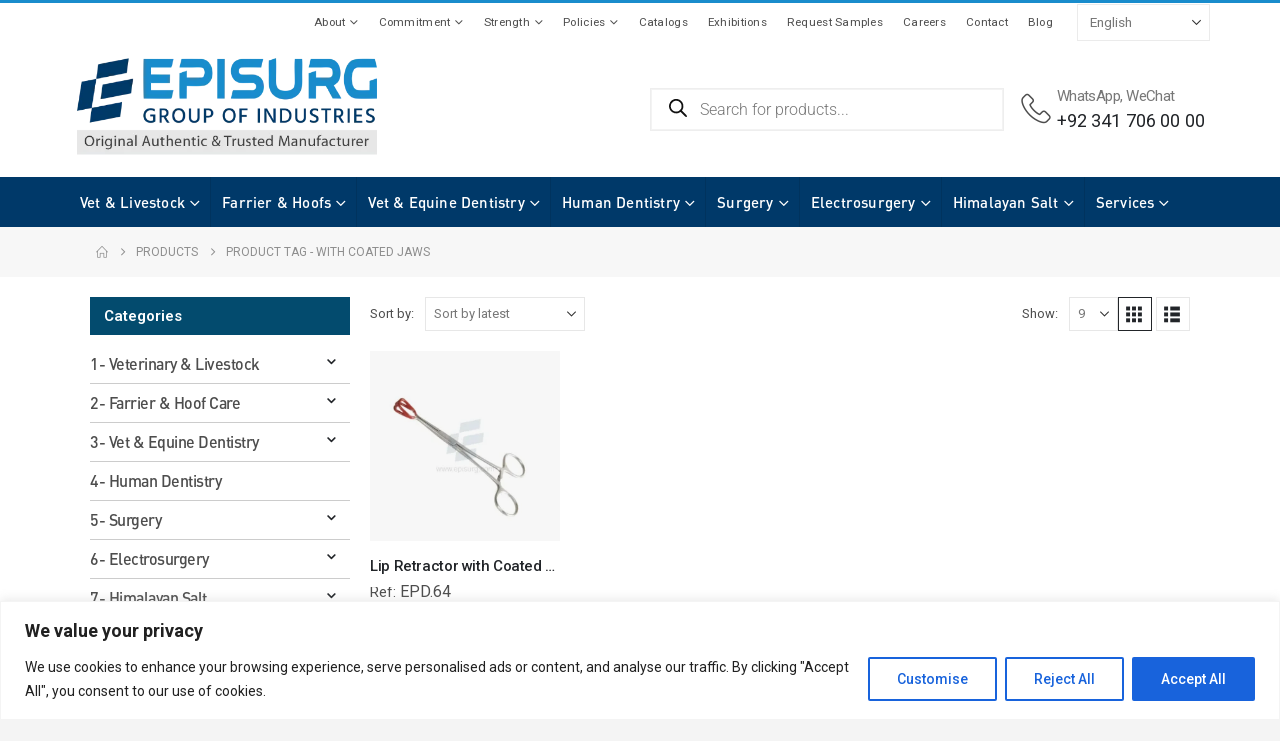

--- FILE ---
content_type: text/html; charset=UTF-8
request_url: https://episurg.com/product-tag/with-coated-jaws/
body_size: 47374
content:
	<!DOCTYPE html>
	<html class=""  lang="en-US">
	<head>
		<meta http-equiv="X-UA-Compatible" content="IE=edge" />
		<meta http-equiv="Content-Type" content="text/html; charset=UTF-8" />
		<meta name="viewport" content="width=device-width, initial-scale=1, minimum-scale=1" />

		<link rel="profile" href="https://gmpg.org/xfn/11" />
		<link rel="pingback" href="https://episurg.com/xmlrpc.php" />
		<meta name='robots' content='index, follow, max-image-preview:large, max-snippet:-1, max-video-preview:-1' />

	<!-- This site is optimized with the Yoast SEO plugin v26.8 - https://yoast.com/product/yoast-seo-wordpress/ -->
	<title>with Coated Jaws Archives - EPISURG Group of Industries</title>
	<link rel="canonical" href="https://episurg.com/product-tag/with-coated-jaws/" />
	<meta property="og:locale" content="en_US" />
	<meta property="og:type" content="article" />
	<meta property="og:title" content="with Coated Jaws Archives - EPISURG Group of Industries" />
	<meta property="og:url" content="https://episurg.com/product-tag/with-coated-jaws/" />
	<meta property="og:site_name" content="EPISURG Group of Industries" />
	<meta property="og:image" content="https://episurg.com/wp-content/uploads/2025/09/EPISURG-SurgicalDentalVeterinary.jpg" />
	<meta property="og:image:width" content="1200" />
	<meta property="og:image:height" content="675" />
	<meta property="og:image:type" content="image/jpeg" />
	<meta name="twitter:card" content="summary_large_image" />
	<meta name="twitter:site" content="@episurg" />
	<script type="application/ld+json" class="yoast-schema-graph">{"@context":"https://schema.org","@graph":[{"@type":"CollectionPage","@id":"https://episurg.com/product-tag/with-coated-jaws/","url":"https://episurg.com/product-tag/with-coated-jaws/","name":"with Coated Jaws Archives - EPISURG Group of Industries","isPartOf":{"@id":"https://episurg.com/#website"},"primaryImageOfPage":{"@id":"https://episurg.com/product-tag/with-coated-jaws/#primaryimage"},"image":{"@id":"https://episurg.com/product-tag/with-coated-jaws/#primaryimage"},"thumbnailUrl":"https://episurg.com/wp-content/uploads/2025/03/Lip-Retractor-with-Coated-Jaws.webp","breadcrumb":{"@id":"https://episurg.com/product-tag/with-coated-jaws/#breadcrumb"},"inLanguage":"en-US"},{"@type":"ImageObject","inLanguage":"en-US","@id":"https://episurg.com/product-tag/with-coated-jaws/#primaryimage","url":"https://episurg.com/wp-content/uploads/2025/03/Lip-Retractor-with-Coated-Jaws.webp","contentUrl":"https://episurg.com/wp-content/uploads/2025/03/Lip-Retractor-with-Coated-Jaws.webp","width":1000,"height":1000,"caption":"Lip Retractor with Coated Jaws"},{"@type":"BreadcrumbList","@id":"https://episurg.com/product-tag/with-coated-jaws/#breadcrumb","itemListElement":[{"@type":"ListItem","position":1,"name":"Home","item":"https://episurg.com/"},{"@type":"ListItem","position":2,"name":"with Coated Jaws"}]},{"@type":"WebSite","@id":"https://episurg.com/#website","url":"https://episurg.com/","name":"EPISURG Group of Industries","description":"Specialized in Bespoke &amp; OEM Manufacturing of Surgical Veterinary Orthodontic Dental Instruments and Livestock Tools","publisher":{"@id":"https://episurg.com/#organization"},"potentialAction":[{"@type":"SearchAction","target":{"@type":"EntryPoint","urlTemplate":"https://episurg.com/?s={search_term_string}"},"query-input":{"@type":"PropertyValueSpecification","valueRequired":true,"valueName":"search_term_string"}}],"inLanguage":"en-US"},{"@type":"Organization","@id":"https://episurg.com/#organization","name":"EPISURG Group of Industries","alternateName":"Original Authentic & Trusted Manufacturer","url":"https://episurg.com/","logo":{"@type":"ImageObject","inLanguage":"en-US","@id":"https://episurg.com/#/schema/logo/image/","url":"https://episurg.com/wp-content/uploads/2025/03/EPISURG_Group_of_Industries.webp","contentUrl":"https://episurg.com/wp-content/uploads/2025/03/EPISURG_Group_of_Industries.webp","width":512,"height":111,"caption":"EPISURG Group of Industries"},"image":{"@id":"https://episurg.com/#/schema/logo/image/"},"sameAs":["https://www.facebook.com/VeterinaryLivestockSupplies","https://x.com/episurg","https://pk.linkedin.com/in/episurg-group-of-industries-049b7137"]}]}</script>
	<!-- / Yoast SEO plugin. -->


<link rel="alternate" type="application/rss+xml" title="EPISURG Group of Industries &raquo; Feed" href="https://episurg.com/feed/" />
<link rel="alternate" type="application/rss+xml" title="EPISURG Group of Industries &raquo; Comments Feed" href="https://episurg.com/comments/feed/" />
<link rel="alternate" type="application/rss+xml" title="EPISURG Group of Industries &raquo; with Coated Jaws Tag Feed" href="https://episurg.com/product-tag/with-coated-jaws/feed/" />
		<link rel="shortcut icon" href="//episurg.com/wp-content/uploads/2025/09/EPISURG.png" type="image/x-icon" />
				<link rel="apple-touch-icon" href="//episurg.com/wp-content/uploads/2025/03/EPISURG_favicon_apple.webp" />
				<link rel="apple-touch-icon" sizes="120x120" href="//episurg.com/wp-content/uploads/2025/03/EPISURG_favicon.webp" />
				<link rel="apple-touch-icon" sizes="76x76" href="//episurg.com/wp-content/uploads/2025/03/EPISURG_favicon_apple.webp" />
				<link rel="apple-touch-icon" sizes="152x152" href="//episurg.com/wp-content/uploads/2025/03/EPISURG_favicon.webp" />
		<style id='wp-img-auto-sizes-contain-inline-css'>
img:is([sizes=auto i],[sizes^="auto," i]){contain-intrinsic-size:3000px 1500px}
/*# sourceURL=wp-img-auto-sizes-contain-inline-css */
</style>
<style id='wp-emoji-styles-inline-css'>

	img.wp-smiley, img.emoji {
		display: inline !important;
		border: none !important;
		box-shadow: none !important;
		height: 1em !important;
		width: 1em !important;
		margin: 0 0.07em !important;
		vertical-align: -0.1em !important;
		background: none !important;
		padding: 0 !important;
	}
/*# sourceURL=wp-emoji-styles-inline-css */
</style>
<link rel='stylesheet' id='wp-block-library-css' href='https://episurg.com/wp-includes/css/dist/block-library/style.min.css?ver=6.9' media='all' />
<style id='wp-block-library-theme-inline-css'>
.wp-block-audio :where(figcaption){color:#555;font-size:13px;text-align:center}.is-dark-theme .wp-block-audio :where(figcaption){color:#ffffffa6}.wp-block-audio{margin:0 0 1em}.wp-block-code{border:1px solid #ccc;border-radius:4px;font-family:Menlo,Consolas,monaco,monospace;padding:.8em 1em}.wp-block-embed :where(figcaption){color:#555;font-size:13px;text-align:center}.is-dark-theme .wp-block-embed :where(figcaption){color:#ffffffa6}.wp-block-embed{margin:0 0 1em}.blocks-gallery-caption{color:#555;font-size:13px;text-align:center}.is-dark-theme .blocks-gallery-caption{color:#ffffffa6}:root :where(.wp-block-image figcaption){color:#555;font-size:13px;text-align:center}.is-dark-theme :root :where(.wp-block-image figcaption){color:#ffffffa6}.wp-block-image{margin:0 0 1em}.wp-block-pullquote{border-bottom:4px solid;border-top:4px solid;color:currentColor;margin-bottom:1.75em}.wp-block-pullquote :where(cite),.wp-block-pullquote :where(footer),.wp-block-pullquote__citation{color:currentColor;font-size:.8125em;font-style:normal;text-transform:uppercase}.wp-block-quote{border-left:.25em solid;margin:0 0 1.75em;padding-left:1em}.wp-block-quote cite,.wp-block-quote footer{color:currentColor;font-size:.8125em;font-style:normal;position:relative}.wp-block-quote:where(.has-text-align-right){border-left:none;border-right:.25em solid;padding-left:0;padding-right:1em}.wp-block-quote:where(.has-text-align-center){border:none;padding-left:0}.wp-block-quote.is-large,.wp-block-quote.is-style-large,.wp-block-quote:where(.is-style-plain){border:none}.wp-block-search .wp-block-search__label{font-weight:700}.wp-block-search__button{border:1px solid #ccc;padding:.375em .625em}:where(.wp-block-group.has-background){padding:1.25em 2.375em}.wp-block-separator.has-css-opacity{opacity:.4}.wp-block-separator{border:none;border-bottom:2px solid;margin-left:auto;margin-right:auto}.wp-block-separator.has-alpha-channel-opacity{opacity:1}.wp-block-separator:not(.is-style-wide):not(.is-style-dots){width:100px}.wp-block-separator.has-background:not(.is-style-dots){border-bottom:none;height:1px}.wp-block-separator.has-background:not(.is-style-wide):not(.is-style-dots){height:2px}.wp-block-table{margin:0 0 1em}.wp-block-table td,.wp-block-table th{word-break:normal}.wp-block-table :where(figcaption){color:#555;font-size:13px;text-align:center}.is-dark-theme .wp-block-table :where(figcaption){color:#ffffffa6}.wp-block-video :where(figcaption){color:#555;font-size:13px;text-align:center}.is-dark-theme .wp-block-video :where(figcaption){color:#ffffffa6}.wp-block-video{margin:0 0 1em}:root :where(.wp-block-template-part.has-background){margin-bottom:0;margin-top:0;padding:1.25em 2.375em}
/*# sourceURL=/wp-includes/css/dist/block-library/theme.min.css */
</style>
<style id='classic-theme-styles-inline-css'>
/*! This file is auto-generated */
.wp-block-button__link{color:#fff;background-color:#32373c;border-radius:9999px;box-shadow:none;text-decoration:none;padding:calc(.667em + 2px) calc(1.333em + 2px);font-size:1.125em}.wp-block-file__button{background:#32373c;color:#fff;text-decoration:none}
/*# sourceURL=/wp-includes/css/classic-themes.min.css */
</style>
<link rel='stylesheet' id='yith-wcan-shortcodes-css' href='https://episurg.com/wp-content/plugins/yith-woocommerce-ajax-navigation/assets/css/shortcodes.css?ver=5.16.0' media='all' />
<style id='yith-wcan-shortcodes-inline-css'>
:root{
	--yith-wcan-filters_colors_titles: #434343;
	--yith-wcan-filters_colors_background: #FFFFFF;
	--yith-wcan-filters_colors_accent: #A7144C;
	--yith-wcan-filters_colors_accent_r: 167;
	--yith-wcan-filters_colors_accent_g: 20;
	--yith-wcan-filters_colors_accent_b: 76;
	--yith-wcan-color_swatches_border_radius: 100%;
	--yith-wcan-color_swatches_size: 30px;
	--yith-wcan-labels_style_background: #FFFFFF;
	--yith-wcan-labels_style_background_hover: #A7144C;
	--yith-wcan-labels_style_background_active: #A7144C;
	--yith-wcan-labels_style_text: #434343;
	--yith-wcan-labels_style_text_hover: #FFFFFF;
	--yith-wcan-labels_style_text_active: #FFFFFF;
	--yith-wcan-anchors_style_text: #434343;
	--yith-wcan-anchors_style_text_hover: #A7144C;
	--yith-wcan-anchors_style_text_active: #A7144C;
}
/*# sourceURL=yith-wcan-shortcodes-inline-css */
</style>
<style id='global-styles-inline-css'>
:root{--wp--preset--aspect-ratio--square: 1;--wp--preset--aspect-ratio--4-3: 4/3;--wp--preset--aspect-ratio--3-4: 3/4;--wp--preset--aspect-ratio--3-2: 3/2;--wp--preset--aspect-ratio--2-3: 2/3;--wp--preset--aspect-ratio--16-9: 16/9;--wp--preset--aspect-ratio--9-16: 9/16;--wp--preset--color--black: #000000;--wp--preset--color--cyan-bluish-gray: #abb8c3;--wp--preset--color--white: #ffffff;--wp--preset--color--pale-pink: #f78da7;--wp--preset--color--vivid-red: #cf2e2e;--wp--preset--color--luminous-vivid-orange: #ff6900;--wp--preset--color--luminous-vivid-amber: #fcb900;--wp--preset--color--light-green-cyan: #7bdcb5;--wp--preset--color--vivid-green-cyan: #00d084;--wp--preset--color--pale-cyan-blue: #8ed1fc;--wp--preset--color--vivid-cyan-blue: #0693e3;--wp--preset--color--vivid-purple: #9b51e0;--wp--preset--color--primary: var(--porto-primary-color);--wp--preset--color--secondary: var(--porto-secondary-color);--wp--preset--color--tertiary: var(--porto-tertiary-color);--wp--preset--color--quaternary: var(--porto-quaternary-color);--wp--preset--color--dark: var(--porto-dark-color);--wp--preset--color--light: var(--porto-light-color);--wp--preset--color--primary-hover: var(--porto-primary-light-5);--wp--preset--gradient--vivid-cyan-blue-to-vivid-purple: linear-gradient(135deg,rgb(6,147,227) 0%,rgb(155,81,224) 100%);--wp--preset--gradient--light-green-cyan-to-vivid-green-cyan: linear-gradient(135deg,rgb(122,220,180) 0%,rgb(0,208,130) 100%);--wp--preset--gradient--luminous-vivid-amber-to-luminous-vivid-orange: linear-gradient(135deg,rgb(252,185,0) 0%,rgb(255,105,0) 100%);--wp--preset--gradient--luminous-vivid-orange-to-vivid-red: linear-gradient(135deg,rgb(255,105,0) 0%,rgb(207,46,46) 100%);--wp--preset--gradient--very-light-gray-to-cyan-bluish-gray: linear-gradient(135deg,rgb(238,238,238) 0%,rgb(169,184,195) 100%);--wp--preset--gradient--cool-to-warm-spectrum: linear-gradient(135deg,rgb(74,234,220) 0%,rgb(151,120,209) 20%,rgb(207,42,186) 40%,rgb(238,44,130) 60%,rgb(251,105,98) 80%,rgb(254,248,76) 100%);--wp--preset--gradient--blush-light-purple: linear-gradient(135deg,rgb(255,206,236) 0%,rgb(152,150,240) 100%);--wp--preset--gradient--blush-bordeaux: linear-gradient(135deg,rgb(254,205,165) 0%,rgb(254,45,45) 50%,rgb(107,0,62) 100%);--wp--preset--gradient--luminous-dusk: linear-gradient(135deg,rgb(255,203,112) 0%,rgb(199,81,192) 50%,rgb(65,88,208) 100%);--wp--preset--gradient--pale-ocean: linear-gradient(135deg,rgb(255,245,203) 0%,rgb(182,227,212) 50%,rgb(51,167,181) 100%);--wp--preset--gradient--electric-grass: linear-gradient(135deg,rgb(202,248,128) 0%,rgb(113,206,126) 100%);--wp--preset--gradient--midnight: linear-gradient(135deg,rgb(2,3,129) 0%,rgb(40,116,252) 100%);--wp--preset--font-size--small: 13px;--wp--preset--font-size--medium: 20px;--wp--preset--font-size--large: 36px;--wp--preset--font-size--x-large: 42px;--wp--preset--spacing--20: 0.44rem;--wp--preset--spacing--30: 0.67rem;--wp--preset--spacing--40: 1rem;--wp--preset--spacing--50: 1.5rem;--wp--preset--spacing--60: 2.25rem;--wp--preset--spacing--70: 3.38rem;--wp--preset--spacing--80: 5.06rem;--wp--preset--shadow--natural: 6px 6px 9px rgba(0, 0, 0, 0.2);--wp--preset--shadow--deep: 12px 12px 50px rgba(0, 0, 0, 0.4);--wp--preset--shadow--sharp: 6px 6px 0px rgba(0, 0, 0, 0.2);--wp--preset--shadow--outlined: 6px 6px 0px -3px rgb(255, 255, 255), 6px 6px rgb(0, 0, 0);--wp--preset--shadow--crisp: 6px 6px 0px rgb(0, 0, 0);}:where(.is-layout-flex){gap: 0.5em;}:where(.is-layout-grid){gap: 0.5em;}body .is-layout-flex{display: flex;}.is-layout-flex{flex-wrap: wrap;align-items: center;}.is-layout-flex > :is(*, div){margin: 0;}body .is-layout-grid{display: grid;}.is-layout-grid > :is(*, div){margin: 0;}:where(.wp-block-columns.is-layout-flex){gap: 2em;}:where(.wp-block-columns.is-layout-grid){gap: 2em;}:where(.wp-block-post-template.is-layout-flex){gap: 1.25em;}:where(.wp-block-post-template.is-layout-grid){gap: 1.25em;}.has-black-color{color: var(--wp--preset--color--black) !important;}.has-cyan-bluish-gray-color{color: var(--wp--preset--color--cyan-bluish-gray) !important;}.has-white-color{color: var(--wp--preset--color--white) !important;}.has-pale-pink-color{color: var(--wp--preset--color--pale-pink) !important;}.has-vivid-red-color{color: var(--wp--preset--color--vivid-red) !important;}.has-luminous-vivid-orange-color{color: var(--wp--preset--color--luminous-vivid-orange) !important;}.has-luminous-vivid-amber-color{color: var(--wp--preset--color--luminous-vivid-amber) !important;}.has-light-green-cyan-color{color: var(--wp--preset--color--light-green-cyan) !important;}.has-vivid-green-cyan-color{color: var(--wp--preset--color--vivid-green-cyan) !important;}.has-pale-cyan-blue-color{color: var(--wp--preset--color--pale-cyan-blue) !important;}.has-vivid-cyan-blue-color{color: var(--wp--preset--color--vivid-cyan-blue) !important;}.has-vivid-purple-color{color: var(--wp--preset--color--vivid-purple) !important;}.has-black-background-color{background-color: var(--wp--preset--color--black) !important;}.has-cyan-bluish-gray-background-color{background-color: var(--wp--preset--color--cyan-bluish-gray) !important;}.has-white-background-color{background-color: var(--wp--preset--color--white) !important;}.has-pale-pink-background-color{background-color: var(--wp--preset--color--pale-pink) !important;}.has-vivid-red-background-color{background-color: var(--wp--preset--color--vivid-red) !important;}.has-luminous-vivid-orange-background-color{background-color: var(--wp--preset--color--luminous-vivid-orange) !important;}.has-luminous-vivid-amber-background-color{background-color: var(--wp--preset--color--luminous-vivid-amber) !important;}.has-light-green-cyan-background-color{background-color: var(--wp--preset--color--light-green-cyan) !important;}.has-vivid-green-cyan-background-color{background-color: var(--wp--preset--color--vivid-green-cyan) !important;}.has-pale-cyan-blue-background-color{background-color: var(--wp--preset--color--pale-cyan-blue) !important;}.has-vivid-cyan-blue-background-color{background-color: var(--wp--preset--color--vivid-cyan-blue) !important;}.has-vivid-purple-background-color{background-color: var(--wp--preset--color--vivid-purple) !important;}.has-black-border-color{border-color: var(--wp--preset--color--black) !important;}.has-cyan-bluish-gray-border-color{border-color: var(--wp--preset--color--cyan-bluish-gray) !important;}.has-white-border-color{border-color: var(--wp--preset--color--white) !important;}.has-pale-pink-border-color{border-color: var(--wp--preset--color--pale-pink) !important;}.has-vivid-red-border-color{border-color: var(--wp--preset--color--vivid-red) !important;}.has-luminous-vivid-orange-border-color{border-color: var(--wp--preset--color--luminous-vivid-orange) !important;}.has-luminous-vivid-amber-border-color{border-color: var(--wp--preset--color--luminous-vivid-amber) !important;}.has-light-green-cyan-border-color{border-color: var(--wp--preset--color--light-green-cyan) !important;}.has-vivid-green-cyan-border-color{border-color: var(--wp--preset--color--vivid-green-cyan) !important;}.has-pale-cyan-blue-border-color{border-color: var(--wp--preset--color--pale-cyan-blue) !important;}.has-vivid-cyan-blue-border-color{border-color: var(--wp--preset--color--vivid-cyan-blue) !important;}.has-vivid-purple-border-color{border-color: var(--wp--preset--color--vivid-purple) !important;}.has-vivid-cyan-blue-to-vivid-purple-gradient-background{background: var(--wp--preset--gradient--vivid-cyan-blue-to-vivid-purple) !important;}.has-light-green-cyan-to-vivid-green-cyan-gradient-background{background: var(--wp--preset--gradient--light-green-cyan-to-vivid-green-cyan) !important;}.has-luminous-vivid-amber-to-luminous-vivid-orange-gradient-background{background: var(--wp--preset--gradient--luminous-vivid-amber-to-luminous-vivid-orange) !important;}.has-luminous-vivid-orange-to-vivid-red-gradient-background{background: var(--wp--preset--gradient--luminous-vivid-orange-to-vivid-red) !important;}.has-very-light-gray-to-cyan-bluish-gray-gradient-background{background: var(--wp--preset--gradient--very-light-gray-to-cyan-bluish-gray) !important;}.has-cool-to-warm-spectrum-gradient-background{background: var(--wp--preset--gradient--cool-to-warm-spectrum) !important;}.has-blush-light-purple-gradient-background{background: var(--wp--preset--gradient--blush-light-purple) !important;}.has-blush-bordeaux-gradient-background{background: var(--wp--preset--gradient--blush-bordeaux) !important;}.has-luminous-dusk-gradient-background{background: var(--wp--preset--gradient--luminous-dusk) !important;}.has-pale-ocean-gradient-background{background: var(--wp--preset--gradient--pale-ocean) !important;}.has-electric-grass-gradient-background{background: var(--wp--preset--gradient--electric-grass) !important;}.has-midnight-gradient-background{background: var(--wp--preset--gradient--midnight) !important;}.has-small-font-size{font-size: var(--wp--preset--font-size--small) !important;}.has-medium-font-size{font-size: var(--wp--preset--font-size--medium) !important;}.has-large-font-size{font-size: var(--wp--preset--font-size--large) !important;}.has-x-large-font-size{font-size: var(--wp--preset--font-size--x-large) !important;}
:where(.wp-block-post-template.is-layout-flex){gap: 1.25em;}:where(.wp-block-post-template.is-layout-grid){gap: 1.25em;}
:where(.wp-block-term-template.is-layout-flex){gap: 1.25em;}:where(.wp-block-term-template.is-layout-grid){gap: 1.25em;}
:where(.wp-block-columns.is-layout-flex){gap: 2em;}:where(.wp-block-columns.is-layout-grid){gap: 2em;}
:root :where(.wp-block-pullquote){font-size: 1.5em;line-height: 1.6;}
/*# sourceURL=global-styles-inline-css */
</style>
<link rel='stylesheet' id='contact-form-7-css' href='https://episurg.com/wp-content/plugins/contact-form-7/includes/css/styles.css?ver=6.1.4' media='all' />
<style id='woocommerce-inline-inline-css'>
.woocommerce form .form-row .required { visibility: visible; }
/*# sourceURL=woocommerce-inline-inline-css */
</style>
<link rel='stylesheet' id='alpus-plugin-framework-base-css' href='https://episurg.com/wp-content/plugins/alpus-flexbox/plugin-framework/assets/css/base.min.css?ver=1.3.0' media='all' />
<link rel='stylesheet' id='alpus-plugin-framework-css' href='https://episurg.com/wp-content/plugins/alpus-flexbox/plugin-framework/assets/css/framework.min.css?ver=1.3.0' media='all' />
<link rel='stylesheet' id='yith-wcan-frontend-css' href='https://episurg.com/wp-content/plugins/yith-woocommerce-ajax-navigation/assets/css/frontend.css?ver=5.16.0' media='all' />
<link rel='stylesheet' id='dgwt-wcas-style-css' href='https://episurg.com/wp-content/plugins/ajax-search-for-woocommerce/assets/css/style.min.css?ver=1.32.2' media='all' />
<link rel='stylesheet' id='chaty-front-css-css' href='https://episurg.com/wp-content/plugins/chaty/css/chaty-front.min.css?ver=3.5.11741589653' media='all' />
<link rel='stylesheet' id='porto-fs-progress-bar-css' href='https://episurg.com/wp-content/themes/porto/inc/lib/woocommerce-shipping-progress-bar/shipping-progress-bar.css?ver=7.7.2' media='all' />
<link rel='stylesheet' id='porto-css-vars-css' href='https://episurg.com/wp-content/uploads/porto_styles/theme_css_vars.css?ver=7.7.2' media='all' />
<link rel='stylesheet' id='redux-custom-fonts-css-css' href='https://episurg.com/wp-content/uploads/redux/custom-fonts/fonts.css?ver=1741253424' media='all' />
<link rel='stylesheet' id='elementor-frontend-css' href='https://episurg.com/wp-content/uploads/elementor/css/custom-frontend.min.css?ver=1768914593' media='all' />
<link rel='stylesheet' id='elementor-post-6779-css' href='https://episurg.com/wp-content/uploads/elementor/css/post-6779.css?ver=1768914593' media='all' />
<link rel='stylesheet' id='bootstrap-css' href='https://episurg.com/wp-content/uploads/porto_styles/bootstrap.css?ver=7.7.2' media='all' />
<link rel='stylesheet' id='porto-plugins-css' href='https://episurg.com/wp-content/themes/porto/css/plugins.css?ver=7.7.2' media='all' />
<link rel='stylesheet' id='porto-theme-css' href='https://episurg.com/wp-content/themes/porto/css/theme.css?ver=7.7.2' media='all' />
<link rel='stylesheet' id='porto-widget-text-css' href='https://episurg.com/wp-content/themes/porto/css/part/widget-text.css?ver=7.7.2' media='all' />
<link rel='stylesheet' id='porto-header-shop-css' href='https://episurg.com/wp-content/themes/porto/css/part/header-shop.css?ver=7.7.2' media='all' />
<link rel='stylesheet' id='porto-side-nav-panel-css' href='https://episurg.com/wp-content/themes/porto/css/part/side-nav-panel.css?ver=7.7.2' media='all' />
<link rel='stylesheet' id='porto-media-mobile-sidebar-css' href='https://episurg.com/wp-content/themes/porto/css/part/media-mobile-sidebar.css?ver=7.7.2' media='(max-width:991px)' />
<link rel='stylesheet' id='porto-shortcodes-css' href='https://episurg.com/wp-content/uploads/porto_styles/shortcodes.css?ver=7.7.2' media='all' />
<link rel='stylesheet' id='porto-theme-shop-css' href='https://episurg.com/wp-content/themes/porto/css/theme_shop.css?ver=7.7.2' media='all' />
<link rel='stylesheet' id='porto-shop-sidebar-base-css' href='https://episurg.com/wp-content/themes/porto/css/part/shop-sidebar-base.css?ver=7.7.2' media='all' />
<link rel='stylesheet' id='porto-woo-widget-price-filter-css' href='https://episurg.com/wp-content/themes/porto/css/part/woo-widget-porto-price-filter.css?ver=7.7.2' media='all' />
<link rel='stylesheet' id='porto-shop-toolbar-css' href='https://episurg.com/wp-content/themes/porto/css/theme/shop/other/toolbar.css?ver=7.7.2' media='all' />
<link rel='stylesheet' id='porto-theme-elementor-css' href='https://episurg.com/wp-content/themes/porto/css/theme_elementor.css?ver=7.7.2' media='all' />
<link rel='stylesheet' id='porto-dynamic-style-css' href='https://episurg.com/wp-content/uploads/porto_styles/dynamic_style.css?ver=7.7.2' media='all' />
<link rel='stylesheet' id='porto-type-builder-css' href='https://episurg.com/wp-content/plugins/porto-functionality/builders/assets/type-builder.css?ver=3.7.2' media='all' />
<link rel='stylesheet' id='porto-account-login-style-css' href='https://episurg.com/wp-content/themes/porto/css/theme/shop/login-style/account-login.css?ver=7.7.2' media='all' />
<link rel='stylesheet' id='porto-theme-woopage-css' href='https://episurg.com/wp-content/themes/porto/css/theme/shop/other/woopage.css?ver=7.7.2' media='all' />
<link rel='stylesheet' id='elementor-post-2533-css' href='https://episurg.com/wp-content/uploads/elementor/css/post-2533.css?ver=7.7.2' media='all' />
<link rel='stylesheet' id='widget-heading-css' href='https://episurg.com/wp-content/plugins/elementor/assets/css/widget-heading.min.css?ver=3.34.2' media='all' />
<link rel='stylesheet' id='swiper-css' href='https://episurg.com/wp-content/plugins/elementor/assets/lib/swiper/v8/css/swiper.min.css?ver=8.4.5' media='all' />
<link rel='stylesheet' id='e-swiper-css' href='https://episurg.com/wp-content/plugins/elementor/assets/css/conditionals/e-swiper.min.css?ver=3.34.2' media='all' />
<link rel='stylesheet' id='widget-image-css' href='https://episurg.com/wp-content/plugins/elementor/assets/css/widget-image.min.css?ver=3.34.2' media='all' />
<link rel='stylesheet' id='e-animation-fadeIn-css' href='https://episurg.com/wp-content/plugins/elementor/assets/lib/animations/styles/fadeIn.min.css?ver=3.34.2' media='all' />
<link rel='stylesheet' id='elementor-post-3182-css' href='https://episurg.com/wp-content/uploads/elementor/css/post-3182.css?ver=7.7.2' media='all' />
<link rel='stylesheet' id='elementor-post-4336-css' href='https://episurg.com/wp-content/uploads/elementor/css/post-4336.css?ver=7.7.2' media='all' />
<link rel='stylesheet' id='elementor-post-4924-css' href='https://episurg.com/wp-content/uploads/elementor/css/post-4924.css?ver=7.7.2' media='all' />
<link rel='stylesheet' id='elementor-post-3308-css' href='https://episurg.com/wp-content/uploads/elementor/css/post-3308.css?ver=7.7.2' media='all' />
<link rel='stylesheet' id='porto-style-css' href='https://episurg.com/wp-content/themes/porto/style.css?ver=7.7.2' media='all' />
<style id='porto-style-inline-css'>
.side-header-narrow-bar-logo{max-width:300px}@media (min-width:992px){}.page-top ul.breadcrumb > li.home{display:inline-block}.page-top ul.breadcrumb > li.home a{position:relative;width:1em;text-indent:-9999px}.page-top ul.breadcrumb > li.home a:after{content:"\e883";font-family:'porto';float:left;text-indent:0}#login-form-popup{max-width:480px}@media (min-width:768px) and (max-width:991px){#main.main-boxed,#breadcrumbs-boxed,#banner-wrapper.banner-wrapper-boxed{max-width:none}}body{background-color:#f4f4f4}.home #main{background-color:transparent}.main-content,.left-sidebar,.right-sidebar{padding-top:20px;padding-bottom:15px}.woocommerce-cart .main-content,.woocommerce-checkout .main-content{padding-top:35px}@media (min-width:992px){body:not(.home) .main-content-wrap{padding-left:10px;padding-right:10px}#banner-wrapper.banner-wrapper-boxed,body:not(.home) #main.main-boxed{max-width:940px}}@media (min-width:1220px){#banner-wrapper.banner-wrapper-boxed,body:not(.home) #main.main-boxed{max-width:1180px}}@media (max-width:991px){.page-top.page-header-6 .col-lg-12{padding:0}}sup{top:-0.6em;font-size:50%}.porto-posts-grid .load-more a{border-radius:0 !important}.pc-label-sale b{display:block;transform:rotateZ(2deg)}@media (max-width:1299px){.custom-nav .elementor-slides-wrapper .elementor-swiper-button-next{right:1rem !important}.custom-nav .elementor-slides-wrapper .elementor-swiper-button-prev{left:1rem !important}}@media (min-width:992px){.hide-dots-desktop .swiper-pagination{display:none}}@media (min-width:768px) and (max-width:1219px){.btn-modern.btn-sm{padding:.7rem 1rem}}@media (max-width:575px){.w-mobile-100.elementor-element.e-child{width:100%}}.woocommerce-form-track-order{margin:13px 0 26px}.product-grey .porto-tb-item .img-thumbnail{filter:brightness(0.97)}.popup .inner ul li:last-child{display:initial !important}.accordion-menu ul.sub-menu{background:#f7f7f7}.mega-menu>li.menu-item>a .tip{top:0}.elementor-15 .elementor-element.elementor-element-b69a99b .owl-dots{left:0 !important;min-width:100%}.th-service-box h3,.th-service-box p{padding-inline:20px}.th-service-box a.porto-sicon-read.xx{text-align:right;padding-right:20px;margin-top:-20px;padding-bottom:14px}.epicert a.porto-sicon-read.xx{transform-origin:top;transform:rotateX(-90deg);transition:transform 0.3s linear}.epicert:hover a.porto-sicon-read.xx{transform:rotateX(0deg)}.epicert .top-icon .porto-sicon-description{position:absolute;bottom:-12px}.abt-link li:hover a{color:black !important}blockquote p{margin-bottom:0}.grecaptcha-badge{visibility:collapse !important}#footer h1,#footer h2,#footer h3,#footer h4,#footer h5,#footer h6,#footer ul.menu li a,#footer .contact-details strong{font-family:var(--e-global-typography-primary-font-family),Open Sans !important}.epi_ft_menu ul{list-style:none;padding-left:12px}.epi_ft_menu li:before{content:"\f054";font-family:var(--fa-style-family-classic,"Font Awesome 6 Free");font-weight:900;margin-left:-11px;margin-right:6px;font-size:0.45rem;vertical-align:middle}.epi_ft_menu li:hover::before{animation:navItemArrow 0.6s linear infinite}.epi_ft_menu li a,.epi_mail,.epi_ft_menu li:before{color:#d2d2d2}.epi_mail:hover,.epi_ft_menu li:hover a,.epi_ft_menu li:hover{color:white}@media screen and (min-width:992px){.breadcrumbs-wrap{padding-left:16px}}.countercenter .stats-block.stats-left{justify-content:center}.brands img.swiper-slide-image{filter:grayscale(100%);transition:0.3s all}.brands .swiper-slide:hover img.swiper-slide-image{filter:grayscale(0%) !important;transform:translatey(-5px)}span.visitus{background-color:#eb2771;color:white;padding:0 4px 2px 3px;position:relative;top:-4px;font-size:10px;border-color:#eb2771}span.visitus:before{content:"";top:auto;position:absolute;bottom:-3px;left:0;border-color:transparent;border-top-color:inherit;border-style:solid;border-width:3px 4px 0 0}footer textarea.wpcf7-form-control.wpcf7-textarea.wpcf7-validates-as-required.form-control{height:111px}ul.episubcat li a{font-size:16px}.breadcrumbs-wrap.pt-left{z-index:1}ul.breadcrumb li a{margin-bottom:8px}
/*# sourceURL=porto-style-inline-css */
</style>
<link rel='stylesheet' id='styles-child-css' href='https://episurg.com/wp-content/themes/porto-child/style.css?ver=6.9' media='all' />
<link rel='stylesheet' id='elementor-gf-local-roboto-css' href='https://episurg.com/wp-content/uploads/elementor/google-fonts/css/roboto.css?ver=1753190824' media='all' />
<link rel='stylesheet' id='elementor-gf-local-robotoslab-css' href='https://episurg.com/wp-content/uploads/elementor/google-fonts/css/robotoslab.css?ver=1753190800' media='all' />
<script id="cookie-law-info-js-extra">
var _ckyConfig = {"_ipData":[],"_assetsURL":"https://episurg.com/wp-content/plugins/cookie-law-info/lite/frontend/images/","_publicURL":"https://episurg.com","_expiry":"365","_categories":[{"name":"Necessary","slug":"necessary","isNecessary":true,"ccpaDoNotSell":true,"cookies":[],"active":true,"defaultConsent":{"gdpr":true,"ccpa":true}},{"name":"Functional","slug":"functional","isNecessary":false,"ccpaDoNotSell":true,"cookies":[],"active":true,"defaultConsent":{"gdpr":false,"ccpa":false}},{"name":"Analytics","slug":"analytics","isNecessary":false,"ccpaDoNotSell":true,"cookies":[],"active":true,"defaultConsent":{"gdpr":false,"ccpa":false}},{"name":"Performance","slug":"performance","isNecessary":false,"ccpaDoNotSell":true,"cookies":[],"active":true,"defaultConsent":{"gdpr":false,"ccpa":false}},{"name":"Advertisement","slug":"advertisement","isNecessary":false,"ccpaDoNotSell":true,"cookies":[],"active":true,"defaultConsent":{"gdpr":false,"ccpa":false}}],"_activeLaw":"gdpr","_rootDomain":"","_block":"1","_showBanner":"1","_bannerConfig":{"settings":{"type":"banner","preferenceCenterType":"popup","position":"bottom","applicableLaw":"gdpr"},"behaviours":{"reloadBannerOnAccept":false,"loadAnalyticsByDefault":false,"animations":{"onLoad":"animate","onHide":"sticky"}},"config":{"revisitConsent":{"status":true,"tag":"revisit-consent","position":"bottom-left","meta":{"url":"#"},"styles":{"background-color":"#0056A7"},"elements":{"title":{"type":"text","tag":"revisit-consent-title","status":true,"styles":{"color":"#0056a7"}}}},"preferenceCenter":{"toggle":{"status":true,"tag":"detail-category-toggle","type":"toggle","states":{"active":{"styles":{"background-color":"#1863DC"}},"inactive":{"styles":{"background-color":"#D0D5D2"}}}}},"categoryPreview":{"status":false,"toggle":{"status":true,"tag":"detail-category-preview-toggle","type":"toggle","states":{"active":{"styles":{"background-color":"#1863DC"}},"inactive":{"styles":{"background-color":"#D0D5D2"}}}}},"videoPlaceholder":{"status":true,"styles":{"background-color":"#000000","border-color":"#000000","color":"#ffffff"}},"readMore":{"status":false,"tag":"readmore-button","type":"link","meta":{"noFollow":true,"newTab":true},"styles":{"color":"#1863DC","background-color":"transparent","border-color":"transparent"}},"showMore":{"status":true,"tag":"show-desc-button","type":"button","styles":{"color":"#1863DC"}},"showLess":{"status":true,"tag":"hide-desc-button","type":"button","styles":{"color":"#1863DC"}},"alwaysActive":{"status":true,"tag":"always-active","styles":{"color":"#008000"}},"manualLinks":{"status":true,"tag":"manual-links","type":"link","styles":{"color":"#1863DC"}},"auditTable":{"status":true},"optOption":{"status":true,"toggle":{"status":true,"tag":"optout-option-toggle","type":"toggle","states":{"active":{"styles":{"background-color":"#1863dc"}},"inactive":{"styles":{"background-color":"#FFFFFF"}}}}}}},"_version":"3.3.9.1","_logConsent":"1","_tags":[{"tag":"accept-button","styles":{"color":"#FFFFFF","background-color":"#1863DC","border-color":"#1863DC"}},{"tag":"reject-button","styles":{"color":"#1863DC","background-color":"transparent","border-color":"#1863DC"}},{"tag":"settings-button","styles":{"color":"#1863DC","background-color":"transparent","border-color":"#1863DC"}},{"tag":"readmore-button","styles":{"color":"#1863DC","background-color":"transparent","border-color":"transparent"}},{"tag":"donotsell-button","styles":{"color":"#1863DC","background-color":"transparent","border-color":"transparent"}},{"tag":"show-desc-button","styles":{"color":"#1863DC"}},{"tag":"hide-desc-button","styles":{"color":"#1863DC"}},{"tag":"cky-always-active","styles":[]},{"tag":"cky-link","styles":[]},{"tag":"accept-button","styles":{"color":"#FFFFFF","background-color":"#1863DC","border-color":"#1863DC"}},{"tag":"revisit-consent","styles":{"background-color":"#0056A7"}}],"_shortCodes":[{"key":"cky_readmore","content":"\u003Ca href=\"#\" class=\"cky-policy\" aria-label=\"Cookie Policy\" target=\"_blank\" rel=\"noopener\" data-cky-tag=\"readmore-button\"\u003ECookie Policy\u003C/a\u003E","tag":"readmore-button","status":false,"attributes":{"rel":"nofollow","target":"_blank"}},{"key":"cky_show_desc","content":"\u003Cbutton class=\"cky-show-desc-btn\" data-cky-tag=\"show-desc-button\" aria-label=\"Show more\"\u003EShow more\u003C/button\u003E","tag":"show-desc-button","status":true,"attributes":[]},{"key":"cky_hide_desc","content":"\u003Cbutton class=\"cky-show-desc-btn\" data-cky-tag=\"hide-desc-button\" aria-label=\"Show less\"\u003EShow less\u003C/button\u003E","tag":"hide-desc-button","status":true,"attributes":[]},{"key":"cky_optout_show_desc","content":"[cky_optout_show_desc]","tag":"optout-show-desc-button","status":true,"attributes":[]},{"key":"cky_optout_hide_desc","content":"[cky_optout_hide_desc]","tag":"optout-hide-desc-button","status":true,"attributes":[]},{"key":"cky_category_toggle_label","content":"[cky_{{status}}_category_label] [cky_preference_{{category_slug}}_title]","tag":"","status":true,"attributes":[]},{"key":"cky_enable_category_label","content":"Enable","tag":"","status":true,"attributes":[]},{"key":"cky_disable_category_label","content":"Disable","tag":"","status":true,"attributes":[]},{"key":"cky_video_placeholder","content":"\u003Cdiv class=\"video-placeholder-normal\" data-cky-tag=\"video-placeholder\" id=\"[UNIQUEID]\"\u003E\u003Cp class=\"video-placeholder-text-normal\" data-cky-tag=\"placeholder-title\"\u003EPlease accept cookies to access this content\u003C/p\u003E\u003C/div\u003E","tag":"","status":true,"attributes":[]},{"key":"cky_enable_optout_label","content":"Enable","tag":"","status":true,"attributes":[]},{"key":"cky_disable_optout_label","content":"Disable","tag":"","status":true,"attributes":[]},{"key":"cky_optout_toggle_label","content":"[cky_{{status}}_optout_label] [cky_optout_option_title]","tag":"","status":true,"attributes":[]},{"key":"cky_optout_option_title","content":"Do Not Sell or Share My Personal Information","tag":"","status":true,"attributes":[]},{"key":"cky_optout_close_label","content":"Close","tag":"","status":true,"attributes":[]},{"key":"cky_preference_close_label","content":"Close","tag":"","status":true,"attributes":[]}],"_rtl":"","_language":"en","_providersToBlock":[]};
var _ckyStyles = {"css":".cky-overlay{background: #000000; opacity: 0.4; position: fixed; top: 0; left: 0; width: 100%; height: 100%; z-index: 99999999;}.cky-hide{display: none;}.cky-btn-revisit-wrapper{display: flex; align-items: center; justify-content: center; background: #0056a7; width: 45px; height: 45px; border-radius: 50%; position: fixed; z-index: 999999; cursor: pointer;}.cky-revisit-bottom-left{bottom: 15px; left: 15px;}.cky-revisit-bottom-right{bottom: 15px; right: 15px;}.cky-btn-revisit-wrapper .cky-btn-revisit{display: flex; align-items: center; justify-content: center; background: none; border: none; cursor: pointer; position: relative; margin: 0; padding: 0;}.cky-btn-revisit-wrapper .cky-btn-revisit img{max-width: fit-content; margin: 0; height: 30px; width: 30px;}.cky-revisit-bottom-left:hover::before{content: attr(data-tooltip); position: absolute; background: #4e4b66; color: #ffffff; left: calc(100% + 7px); font-size: 12px; line-height: 16px; width: max-content; padding: 4px 8px; border-radius: 4px;}.cky-revisit-bottom-left:hover::after{position: absolute; content: \"\"; border: 5px solid transparent; left: calc(100% + 2px); border-left-width: 0; border-right-color: #4e4b66;}.cky-revisit-bottom-right:hover::before{content: attr(data-tooltip); position: absolute; background: #4e4b66; color: #ffffff; right: calc(100% + 7px); font-size: 12px; line-height: 16px; width: max-content; padding: 4px 8px; border-radius: 4px;}.cky-revisit-bottom-right:hover::after{position: absolute; content: \"\"; border: 5px solid transparent; right: calc(100% + 2px); border-right-width: 0; border-left-color: #4e4b66;}.cky-revisit-hide{display: none;}.cky-consent-container{position: fixed; width: 100%; box-sizing: border-box; z-index: 9999999;}.cky-consent-container .cky-consent-bar{background: #ffffff; border: 1px solid; padding: 16.5px 24px; box-shadow: 0 -1px 10px 0 #acabab4d;}.cky-banner-bottom{bottom: 0; left: 0;}.cky-banner-top{top: 0; left: 0;}.cky-custom-brand-logo-wrapper .cky-custom-brand-logo{width: 100px; height: auto; margin: 0 0 12px 0;}.cky-notice .cky-title{color: #212121; font-weight: 700; font-size: 18px; line-height: 24px; margin: 0 0 12px 0;}.cky-notice-group{display: flex; justify-content: space-between; align-items: center; font-size: 14px; line-height: 24px; font-weight: 400;}.cky-notice-des *,.cky-preference-content-wrapper *,.cky-accordion-header-des *,.cky-gpc-wrapper .cky-gpc-desc *{font-size: 14px;}.cky-notice-des{color: #212121; font-size: 14px; line-height: 24px; font-weight: 400;}.cky-notice-des img{height: 25px; width: 25px;}.cky-consent-bar .cky-notice-des p,.cky-gpc-wrapper .cky-gpc-desc p,.cky-preference-body-wrapper .cky-preference-content-wrapper p,.cky-accordion-header-wrapper .cky-accordion-header-des p,.cky-cookie-des-table li div:last-child p{color: inherit; margin-top: 0; overflow-wrap: break-word;}.cky-notice-des P:last-child,.cky-preference-content-wrapper p:last-child,.cky-cookie-des-table li div:last-child p:last-child,.cky-gpc-wrapper .cky-gpc-desc p:last-child{margin-bottom: 0;}.cky-notice-des a.cky-policy,.cky-notice-des button.cky-policy{font-size: 14px; color: #1863dc; white-space: nowrap; cursor: pointer; background: transparent; border: 1px solid; text-decoration: underline;}.cky-notice-des button.cky-policy{padding: 0;}.cky-notice-des a.cky-policy:focus-visible,.cky-notice-des button.cky-policy:focus-visible,.cky-preference-content-wrapper .cky-show-desc-btn:focus-visible,.cky-accordion-header .cky-accordion-btn:focus-visible,.cky-preference-header .cky-btn-close:focus-visible,.cky-switch input[type=\"checkbox\"]:focus-visible,.cky-footer-wrapper a:focus-visible,.cky-btn:focus-visible{outline: 2px solid #1863dc; outline-offset: 2px;}.cky-btn:focus:not(:focus-visible),.cky-accordion-header .cky-accordion-btn:focus:not(:focus-visible),.cky-preference-content-wrapper .cky-show-desc-btn:focus:not(:focus-visible),.cky-btn-revisit-wrapper .cky-btn-revisit:focus:not(:focus-visible),.cky-preference-header .cky-btn-close:focus:not(:focus-visible),.cky-consent-bar .cky-banner-btn-close:focus:not(:focus-visible){outline: 0;}button.cky-show-desc-btn:not(:hover):not(:active){color: #1863dc; background: transparent;}button.cky-accordion-btn:not(:hover):not(:active),button.cky-banner-btn-close:not(:hover):not(:active),button.cky-btn-close:not(:hover):not(:active),button.cky-btn-revisit:not(:hover):not(:active){background: transparent;}.cky-consent-bar button:hover,.cky-modal.cky-modal-open button:hover,.cky-consent-bar button:focus,.cky-modal.cky-modal-open button:focus{text-decoration: none;}.cky-notice-btn-wrapper{display: flex; justify-content: center; align-items: center; margin-left: 15px;}.cky-notice-btn-wrapper .cky-btn{text-shadow: none; box-shadow: none;}.cky-btn{font-size: 14px; font-family: inherit; line-height: 24px; padding: 8px 27px; font-weight: 500; margin: 0 8px 0 0; border-radius: 2px; white-space: nowrap; cursor: pointer; text-align: center; text-transform: none; min-height: 0;}.cky-btn:hover{opacity: 0.8;}.cky-btn-customize{color: #1863dc; background: transparent; border: 2px solid #1863dc;}.cky-btn-reject{color: #1863dc; background: transparent; border: 2px solid #1863dc;}.cky-btn-accept{background: #1863dc; color: #ffffff; border: 2px solid #1863dc;}.cky-btn:last-child{margin-right: 0;}@media (max-width: 768px){.cky-notice-group{display: block;}.cky-notice-btn-wrapper{margin-left: 0;}.cky-notice-btn-wrapper .cky-btn{flex: auto; max-width: 100%; margin-top: 10px; white-space: unset;}}@media (max-width: 576px){.cky-notice-btn-wrapper{flex-direction: column;}.cky-custom-brand-logo-wrapper, .cky-notice .cky-title, .cky-notice-des, .cky-notice-btn-wrapper{padding: 0 28px;}.cky-consent-container .cky-consent-bar{padding: 16.5px 0;}.cky-notice-des{max-height: 40vh; overflow-y: scroll;}.cky-notice-btn-wrapper .cky-btn{width: 100%; padding: 8px; margin-right: 0;}.cky-notice-btn-wrapper .cky-btn-accept{order: 1;}.cky-notice-btn-wrapper .cky-btn-reject{order: 3;}.cky-notice-btn-wrapper .cky-btn-customize{order: 2;}}@media (max-width: 425px){.cky-custom-brand-logo-wrapper, .cky-notice .cky-title, .cky-notice-des, .cky-notice-btn-wrapper{padding: 0 24px;}.cky-notice-btn-wrapper{flex-direction: column;}.cky-btn{width: 100%; margin: 10px 0 0 0;}.cky-notice-btn-wrapper .cky-btn-customize{order: 2;}.cky-notice-btn-wrapper .cky-btn-reject{order: 3;}.cky-notice-btn-wrapper .cky-btn-accept{order: 1; margin-top: 16px;}}@media (max-width: 352px){.cky-notice .cky-title{font-size: 16px;}.cky-notice-des *{font-size: 12px;}.cky-notice-des, .cky-btn{font-size: 12px;}}.cky-modal.cky-modal-open{display: flex; visibility: visible; -webkit-transform: translate(-50%, -50%); -moz-transform: translate(-50%, -50%); -ms-transform: translate(-50%, -50%); -o-transform: translate(-50%, -50%); transform: translate(-50%, -50%); top: 50%; left: 50%; transition: all 1s ease;}.cky-modal{box-shadow: 0 32px 68px rgba(0, 0, 0, 0.3); margin: 0 auto; position: fixed; max-width: 100%; background: #ffffff; top: 50%; box-sizing: border-box; border-radius: 6px; z-index: 999999999; color: #212121; -webkit-transform: translate(-50%, 100%); -moz-transform: translate(-50%, 100%); -ms-transform: translate(-50%, 100%); -o-transform: translate(-50%, 100%); transform: translate(-50%, 100%); visibility: hidden; transition: all 0s ease;}.cky-preference-center{max-height: 79vh; overflow: hidden; width: 845px; overflow: hidden; flex: 1 1 0; display: flex; flex-direction: column; border-radius: 6px;}.cky-preference-header{display: flex; align-items: center; justify-content: space-between; padding: 22px 24px; border-bottom: 1px solid;}.cky-preference-header .cky-preference-title{font-size: 18px; font-weight: 700; line-height: 24px;}.cky-preference-header .cky-btn-close{margin: 0; cursor: pointer; vertical-align: middle; padding: 0; background: none; border: none; width: 24px; height: 24px; min-height: 0; line-height: 0; text-shadow: none; box-shadow: none;}.cky-preference-header .cky-btn-close img{margin: 0; height: 10px; width: 10px;}.cky-preference-body-wrapper{padding: 0 24px; flex: 1; overflow: auto; box-sizing: border-box;}.cky-preference-content-wrapper,.cky-gpc-wrapper .cky-gpc-desc{font-size: 14px; line-height: 24px; font-weight: 400; padding: 12px 0;}.cky-preference-content-wrapper{border-bottom: 1px solid;}.cky-preference-content-wrapper img{height: 25px; width: 25px;}.cky-preference-content-wrapper .cky-show-desc-btn{font-size: 14px; font-family: inherit; color: #1863dc; text-decoration: none; line-height: 24px; padding: 0; margin: 0; white-space: nowrap; cursor: pointer; background: transparent; border-color: transparent; text-transform: none; min-height: 0; text-shadow: none; box-shadow: none;}.cky-accordion-wrapper{margin-bottom: 10px;}.cky-accordion{border-bottom: 1px solid;}.cky-accordion:last-child{border-bottom: none;}.cky-accordion .cky-accordion-item{display: flex; margin-top: 10px;}.cky-accordion .cky-accordion-body{display: none;}.cky-accordion.cky-accordion-active .cky-accordion-body{display: block; padding: 0 22px; margin-bottom: 16px;}.cky-accordion-header-wrapper{cursor: pointer; width: 100%;}.cky-accordion-item .cky-accordion-header{display: flex; justify-content: space-between; align-items: center;}.cky-accordion-header .cky-accordion-btn{font-size: 16px; font-family: inherit; color: #212121; line-height: 24px; background: none; border: none; font-weight: 700; padding: 0; margin: 0; cursor: pointer; text-transform: none; min-height: 0; text-shadow: none; box-shadow: none;}.cky-accordion-header .cky-always-active{color: #008000; font-weight: 600; line-height: 24px; font-size: 14px;}.cky-accordion-header-des{font-size: 14px; line-height: 24px; margin: 10px 0 16px 0;}.cky-accordion-chevron{margin-right: 22px; position: relative; cursor: pointer;}.cky-accordion-chevron-hide{display: none;}.cky-accordion .cky-accordion-chevron i::before{content: \"\"; position: absolute; border-right: 1.4px solid; border-bottom: 1.4px solid; border-color: inherit; height: 6px; width: 6px; -webkit-transform: rotate(-45deg); -moz-transform: rotate(-45deg); -ms-transform: rotate(-45deg); -o-transform: rotate(-45deg); transform: rotate(-45deg); transition: all 0.2s ease-in-out; top: 8px;}.cky-accordion.cky-accordion-active .cky-accordion-chevron i::before{-webkit-transform: rotate(45deg); -moz-transform: rotate(45deg); -ms-transform: rotate(45deg); -o-transform: rotate(45deg); transform: rotate(45deg);}.cky-audit-table{background: #f4f4f4; border-radius: 6px;}.cky-audit-table .cky-empty-cookies-text{color: inherit; font-size: 12px; line-height: 24px; margin: 0; padding: 10px;}.cky-audit-table .cky-cookie-des-table{font-size: 12px; line-height: 24px; font-weight: normal; padding: 15px 10px; border-bottom: 1px solid; border-bottom-color: inherit; margin: 0;}.cky-audit-table .cky-cookie-des-table:last-child{border-bottom: none;}.cky-audit-table .cky-cookie-des-table li{list-style-type: none; display: flex; padding: 3px 0;}.cky-audit-table .cky-cookie-des-table li:first-child{padding-top: 0;}.cky-cookie-des-table li div:first-child{width: 100px; font-weight: 600; word-break: break-word; word-wrap: break-word;}.cky-cookie-des-table li div:last-child{flex: 1; word-break: break-word; word-wrap: break-word; margin-left: 8px;}.cky-footer-shadow{display: block; width: 100%; height: 40px; background: linear-gradient(180deg, rgba(255, 255, 255, 0) 0%, #ffffff 100%); position: absolute; bottom: calc(100% - 1px);}.cky-footer-wrapper{position: relative;}.cky-prefrence-btn-wrapper{display: flex; flex-wrap: wrap; align-items: center; justify-content: center; padding: 22px 24px; border-top: 1px solid;}.cky-prefrence-btn-wrapper .cky-btn{flex: auto; max-width: 100%; text-shadow: none; box-shadow: none;}.cky-btn-preferences{color: #1863dc; background: transparent; border: 2px solid #1863dc;}.cky-preference-header,.cky-preference-body-wrapper,.cky-preference-content-wrapper,.cky-accordion-wrapper,.cky-accordion,.cky-accordion-wrapper,.cky-footer-wrapper,.cky-prefrence-btn-wrapper{border-color: inherit;}@media (max-width: 845px){.cky-modal{max-width: calc(100% - 16px);}}@media (max-width: 576px){.cky-modal{max-width: 100%;}.cky-preference-center{max-height: 100vh;}.cky-prefrence-btn-wrapper{flex-direction: column;}.cky-accordion.cky-accordion-active .cky-accordion-body{padding-right: 0;}.cky-prefrence-btn-wrapper .cky-btn{width: 100%; margin: 10px 0 0 0;}.cky-prefrence-btn-wrapper .cky-btn-reject{order: 3;}.cky-prefrence-btn-wrapper .cky-btn-accept{order: 1; margin-top: 0;}.cky-prefrence-btn-wrapper .cky-btn-preferences{order: 2;}}@media (max-width: 425px){.cky-accordion-chevron{margin-right: 15px;}.cky-notice-btn-wrapper{margin-top: 0;}.cky-accordion.cky-accordion-active .cky-accordion-body{padding: 0 15px;}}@media (max-width: 352px){.cky-preference-header .cky-preference-title{font-size: 16px;}.cky-preference-header{padding: 16px 24px;}.cky-preference-content-wrapper *, .cky-accordion-header-des *{font-size: 12px;}.cky-preference-content-wrapper, .cky-preference-content-wrapper .cky-show-more, .cky-accordion-header .cky-always-active, .cky-accordion-header-des, .cky-preference-content-wrapper .cky-show-desc-btn, .cky-notice-des a.cky-policy{font-size: 12px;}.cky-accordion-header .cky-accordion-btn{font-size: 14px;}}.cky-switch{display: flex;}.cky-switch input[type=\"checkbox\"]{position: relative; width: 44px; height: 24px; margin: 0; background: #d0d5d2; -webkit-appearance: none; border-radius: 50px; cursor: pointer; outline: 0; border: none; top: 0;}.cky-switch input[type=\"checkbox\"]:checked{background: #1863dc;}.cky-switch input[type=\"checkbox\"]:before{position: absolute; content: \"\"; height: 20px; width: 20px; left: 2px; bottom: 2px; border-radius: 50%; background-color: white; -webkit-transition: 0.4s; transition: 0.4s; margin: 0;}.cky-switch input[type=\"checkbox\"]:after{display: none;}.cky-switch input[type=\"checkbox\"]:checked:before{-webkit-transform: translateX(20px); -ms-transform: translateX(20px); transform: translateX(20px);}@media (max-width: 425px){.cky-switch input[type=\"checkbox\"]{width: 38px; height: 21px;}.cky-switch input[type=\"checkbox\"]:before{height: 17px; width: 17px;}.cky-switch input[type=\"checkbox\"]:checked:before{-webkit-transform: translateX(17px); -ms-transform: translateX(17px); transform: translateX(17px);}}.cky-consent-bar .cky-banner-btn-close{position: absolute; right: 9px; top: 5px; background: none; border: none; cursor: pointer; padding: 0; margin: 0; min-height: 0; line-height: 0; height: 24px; width: 24px; text-shadow: none; box-shadow: none;}.cky-consent-bar .cky-banner-btn-close img{height: 9px; width: 9px; margin: 0;}.cky-notice-btn-wrapper .cky-btn-do-not-sell{font-size: 14px; line-height: 24px; padding: 6px 0; margin: 0; font-weight: 500; background: none; border-radius: 2px; border: none; cursor: pointer; text-align: left; color: #1863dc; background: transparent; border-color: transparent; box-shadow: none; text-shadow: none;}.cky-consent-bar .cky-banner-btn-close:focus-visible,.cky-notice-btn-wrapper .cky-btn-do-not-sell:focus-visible,.cky-opt-out-btn-wrapper .cky-btn:focus-visible,.cky-opt-out-checkbox-wrapper input[type=\"checkbox\"].cky-opt-out-checkbox:focus-visible{outline: 2px solid #1863dc; outline-offset: 2px;}@media (max-width: 768px){.cky-notice-btn-wrapper{margin-left: 0; margin-top: 10px; justify-content: left;}.cky-notice-btn-wrapper .cky-btn-do-not-sell{padding: 0;}}@media (max-width: 352px){.cky-notice-btn-wrapper .cky-btn-do-not-sell, .cky-notice-des a.cky-policy{font-size: 12px;}}.cky-opt-out-wrapper{padding: 12px 0;}.cky-opt-out-wrapper .cky-opt-out-checkbox-wrapper{display: flex; align-items: center;}.cky-opt-out-checkbox-wrapper .cky-opt-out-checkbox-label{font-size: 16px; font-weight: 700; line-height: 24px; margin: 0 0 0 12px; cursor: pointer;}.cky-opt-out-checkbox-wrapper input[type=\"checkbox\"].cky-opt-out-checkbox{background-color: #ffffff; border: 1px solid black; width: 20px; height: 18.5px; margin: 0; -webkit-appearance: none; position: relative; display: flex; align-items: center; justify-content: center; border-radius: 2px; cursor: pointer;}.cky-opt-out-checkbox-wrapper input[type=\"checkbox\"].cky-opt-out-checkbox:checked{background-color: #1863dc; border: none;}.cky-opt-out-checkbox-wrapper input[type=\"checkbox\"].cky-opt-out-checkbox:checked::after{left: 6px; bottom: 4px; width: 7px; height: 13px; border: solid #ffffff; border-width: 0 3px 3px 0; border-radius: 2px; -webkit-transform: rotate(45deg); -ms-transform: rotate(45deg); transform: rotate(45deg); content: \"\"; position: absolute; box-sizing: border-box;}.cky-opt-out-checkbox-wrapper.cky-disabled .cky-opt-out-checkbox-label,.cky-opt-out-checkbox-wrapper.cky-disabled input[type=\"checkbox\"].cky-opt-out-checkbox{cursor: no-drop;}.cky-gpc-wrapper{margin: 0 0 0 32px;}.cky-footer-wrapper .cky-opt-out-btn-wrapper{display: flex; flex-wrap: wrap; align-items: center; justify-content: center; padding: 22px 24px;}.cky-opt-out-btn-wrapper .cky-btn{flex: auto; max-width: 100%; text-shadow: none; box-shadow: none;}.cky-opt-out-btn-wrapper .cky-btn-cancel{border: 1px solid #dedfe0; background: transparent; color: #858585;}.cky-opt-out-btn-wrapper .cky-btn-confirm{background: #1863dc; color: #ffffff; border: 1px solid #1863dc;}@media (max-width: 352px){.cky-opt-out-checkbox-wrapper .cky-opt-out-checkbox-label{font-size: 14px;}.cky-gpc-wrapper .cky-gpc-desc, .cky-gpc-wrapper .cky-gpc-desc *{font-size: 12px;}.cky-opt-out-checkbox-wrapper input[type=\"checkbox\"].cky-opt-out-checkbox{width: 16px; height: 16px;}.cky-opt-out-checkbox-wrapper input[type=\"checkbox\"].cky-opt-out-checkbox:checked::after{left: 5px; bottom: 4px; width: 3px; height: 9px;}.cky-gpc-wrapper{margin: 0 0 0 28px;}}.video-placeholder-youtube{background-size: 100% 100%; background-position: center; background-repeat: no-repeat; background-color: #b2b0b059; position: relative; display: flex; align-items: center; justify-content: center; max-width: 100%;}.video-placeholder-text-youtube{text-align: center; align-items: center; padding: 10px 16px; background-color: #000000cc; color: #ffffff; border: 1px solid; border-radius: 2px; cursor: pointer;}.video-placeholder-normal{background-image: url(\"/wp-content/plugins/cookie-law-info/lite/frontend/images/placeholder.svg\"); background-size: 80px; background-position: center; background-repeat: no-repeat; background-color: #b2b0b059; position: relative; display: flex; align-items: flex-end; justify-content: center; max-width: 100%;}.video-placeholder-text-normal{align-items: center; padding: 10px 16px; text-align: center; border: 1px solid; border-radius: 2px; cursor: pointer;}.cky-rtl{direction: rtl; text-align: right;}.cky-rtl .cky-banner-btn-close{left: 9px; right: auto;}.cky-rtl .cky-notice-btn-wrapper .cky-btn:last-child{margin-right: 8px;}.cky-rtl .cky-notice-btn-wrapper .cky-btn:first-child{margin-right: 0;}.cky-rtl .cky-notice-btn-wrapper{margin-left: 0; margin-right: 15px;}.cky-rtl .cky-prefrence-btn-wrapper .cky-btn{margin-right: 8px;}.cky-rtl .cky-prefrence-btn-wrapper .cky-btn:first-child{margin-right: 0;}.cky-rtl .cky-accordion .cky-accordion-chevron i::before{border: none; border-left: 1.4px solid; border-top: 1.4px solid; left: 12px;}.cky-rtl .cky-accordion.cky-accordion-active .cky-accordion-chevron i::before{-webkit-transform: rotate(-135deg); -moz-transform: rotate(-135deg); -ms-transform: rotate(-135deg); -o-transform: rotate(-135deg); transform: rotate(-135deg);}@media (max-width: 768px){.cky-rtl .cky-notice-btn-wrapper{margin-right: 0;}}@media (max-width: 576px){.cky-rtl .cky-notice-btn-wrapper .cky-btn:last-child{margin-right: 0;}.cky-rtl .cky-prefrence-btn-wrapper .cky-btn{margin-right: 0;}.cky-rtl .cky-accordion.cky-accordion-active .cky-accordion-body{padding: 0 22px 0 0;}}@media (max-width: 425px){.cky-rtl .cky-accordion.cky-accordion-active .cky-accordion-body{padding: 0 15px 0 0;}}.cky-rtl .cky-opt-out-btn-wrapper .cky-btn{margin-right: 12px;}.cky-rtl .cky-opt-out-btn-wrapper .cky-btn:first-child{margin-right: 0;}.cky-rtl .cky-opt-out-checkbox-wrapper .cky-opt-out-checkbox-label{margin: 0 12px 0 0;}"};
//# sourceURL=cookie-law-info-js-extra
</script>
<script src="https://episurg.com/wp-content/plugins/cookie-law-info/lite/frontend/js/script.min.js?ver=3.3.9.1" id="cookie-law-info-js"></script>
<script src="https://episurg.com/wp-includes/js/jquery/jquery.min.js?ver=3.7.1" id="jquery-core-js"></script>
<script src="https://episurg.com/wp-includes/js/jquery/jquery-migrate.min.js?ver=3.4.1" id="jquery-migrate-js"></script>
<script src="https://episurg.com/wp-content/plugins/woocommerce/assets/js/jquery-blockui/jquery.blockUI.min.js?ver=2.7.0-wc.10.4.3" id="wc-jquery-blockui-js" defer data-wp-strategy="defer"></script>
<script id="wc-add-to-cart-js-extra">
var wc_add_to_cart_params = {"ajax_url":"/wp-admin/admin-ajax.php","wc_ajax_url":"/?wc-ajax=%%endpoint%%","i18n_view_cart":"View cart","cart_url":"https://episurg.com","is_cart":"","cart_redirect_after_add":"no"};
//# sourceURL=wc-add-to-cart-js-extra
</script>
<script src="https://episurg.com/wp-content/plugins/woocommerce/assets/js/frontend/add-to-cart.min.js?ver=10.4.3" id="wc-add-to-cart-js" defer data-wp-strategy="defer"></script>
<script src="https://episurg.com/wp-content/plugins/woocommerce/assets/js/js-cookie/js.cookie.min.js?ver=2.1.4-wc.10.4.3" id="wc-js-cookie-js" defer data-wp-strategy="defer"></script>
<script id="woocommerce-js-extra">
var woocommerce_params = {"ajax_url":"/wp-admin/admin-ajax.php","wc_ajax_url":"/?wc-ajax=%%endpoint%%","i18n_password_show":"Show password","i18n_password_hide":"Hide password"};
//# sourceURL=woocommerce-js-extra
</script>
<script src="https://episurg.com/wp-content/plugins/woocommerce/assets/js/frontend/woocommerce.min.js?ver=10.4.3" id="woocommerce-js" defer data-wp-strategy="defer"></script>
<script id="wc-cart-fragments-js-extra">
var wc_cart_fragments_params = {"ajax_url":"/wp-admin/admin-ajax.php","wc_ajax_url":"/?wc-ajax=%%endpoint%%","cart_hash_key":"wc_cart_hash_953cd3289826414bf2b1c66e445d1f81","fragment_name":"wc_fragments_953cd3289826414bf2b1c66e445d1f81","request_timeout":"15000"};
//# sourceURL=wc-cart-fragments-js-extra
</script>
<script src="https://episurg.com/wp-content/plugins/woocommerce/assets/js/frontend/cart-fragments.min.js?ver=10.4.3" id="wc-cart-fragments-js" defer data-wp-strategy="defer"></script>
<link rel="https://api.w.org/" href="https://episurg.com/wp-json/" /><link rel="alternate" title="JSON" type="application/json" href="https://episurg.com/wp-json/wp/v2/product_tag/471" /><link rel="EditURI" type="application/rsd+xml" title="RSD" href="https://episurg.com/xmlrpc.php?rsd" />
<meta name="generator" content="WordPress 6.9" />
<meta name="generator" content="WooCommerce 10.4.3" />
<style id="cky-style-inline">[data-cky-tag]{visibility:hidden;}</style>		<style>
			.dgwt-wcas-ico-magnifier,.dgwt-wcas-ico-magnifier-handler{max-width:20px}.dgwt-wcas-search-wrapp{max-width:450px}.dgwt-wcas-search-wrapp .dgwt-wcas-sf-wrapp input[type=search].dgwt-wcas-search-input,.dgwt-wcas-search-wrapp .dgwt-wcas-sf-wrapp input[type=search].dgwt-wcas-search-input:hover,.dgwt-wcas-search-wrapp .dgwt-wcas-sf-wrapp input[type=search].dgwt-wcas-search-input:focus{background-color:#fff}		</style>
				<script type="text/javascript" id="webfont-queue">
		WebFontConfig = {
			google: { families: [ 'Roboto:400,500,600,700,800','Playfair+Display:400,700','Poppins:400,600,700','Open+Sans:400,600,700' ] }
		};
		(function(d) {
			var wf = d.createElement('script'), s = d.scripts[d.scripts.length - 1];
			wf.src = 'https://episurg.com/wp-content/themes/porto/js/libs/webfont.js';
			wf.async = true;
			s.parentNode.insertBefore(wf, s);
		})(document);</script>
			<noscript><style>.woocommerce-product-gallery{ opacity: 1 !important; }</style></noscript>
	<meta name="generator" content="Elementor 3.34.2; features: e_font_icon_svg, additional_custom_breakpoints; settings: css_print_method-external, google_font-enabled, font_display-swap">
			<style>
				.e-con.e-parent:nth-of-type(n+4):not(.e-lazyloaded):not(.e-no-lazyload),
				.e-con.e-parent:nth-of-type(n+4):not(.e-lazyloaded):not(.e-no-lazyload) * {
					background-image: none !important;
				}
				@media screen and (max-height: 1024px) {
					.e-con.e-parent:nth-of-type(n+3):not(.e-lazyloaded):not(.e-no-lazyload),
					.e-con.e-parent:nth-of-type(n+3):not(.e-lazyloaded):not(.e-no-lazyload) * {
						background-image: none !important;
					}
				}
				@media screen and (max-height: 640px) {
					.e-con.e-parent:nth-of-type(n+2):not(.e-lazyloaded):not(.e-no-lazyload),
					.e-con.e-parent:nth-of-type(n+2):not(.e-lazyloaded):not(.e-no-lazyload) * {
						background-image: none !important;
					}
				}
			</style>
					<style id="wp-custom-css">
			.page-wrapper {
    background: white;
}
.col-gap2 .elementor-container {
    gap: 12px !important;
}
#exi95 p {margin-bottom:0;}
h3.widget-title {
    background: #034b6e;
    color: white !important;
    padding: 4px 14px;
}
/* ----------------- */
.sidebar-content > aside:first-child {
	border:none !important;
}
aside.widget_product_categories > h3:first-child span{
	display:none !important;
}
aside.widget_product_categories ul.product-categories > li:not(:last-child) {
    border-bottom: 1px solid #ccc;
}

aside.widget_product_categories ul.product-categories li a {
    padding-inline: 14px;
	width:100%;
	    font-family: "Din", Roboto;
}
 .sidebar-content li.cat-parent.open, .sidebar-content li.cat-parent.current {
    background: #f7f7f7;
}
.widget li.current-cat-parent>a, .widget li.current-cat>a, .widget li.current-menu-item>a {
    color: #003969 !important;
	background: #dfdfdf;
}
aside.widget_product_categories ul.product-categories li span.toggle {right:7px;}

/* header */
@media (min-width: 1680px){#header .logo img {
	max-width: 120% !important;}}
ul.sub-menu.porto-wide-sub-menu .sub-menu li a {font-weight: 400 !important;}
ul.sub-menu.porto-wide-sub-menu li a:hover {color:#034b6e !important; text-decoration: none !important;}
.gtranslate_wrapper select {padding-right: 0px;}
@media (max-width: 1600px) {
ul#menu-episurg-main-menu li a,#exi95 a {
font-size: 17px !important;}}
@media (max-width: 1440px) {
    ul#menu-episurg-main-menu li a,#exi95 a {font-size: 15px !important;}}
@media (min-width: 1441px) and (max-width: 1560px) {
ul#menu-episurg-main-menu li a,#exi95 a {
font-size: 16px !important;}}
@media (min-width: 1367px) and (max-width: 1560px) {
ul#menu-episurg-top-manu li a,#top-line p {
font-size: 13px !important;}}
/* search header */
.dgwt-wcas-si {width: 120px;}
input#dgwt-wcas-search-input-1 {
    border: 1px solid #f3f3f3;
    border-radius: 0px;
    width: 550px;
	font-size:16px;
}

/* header exhibition */
#epi95 span.newtip {
    color: #fff;
    display: inline-block;
    font-size: 9px;
    font-style: normal;
    line-height: 1;
    padding: 2px;
    position: absolute;
    vertical-align: middle;
    top: -12px;
    right: 0;
}
span.newtip:before {
    content: "";
    position: absolute;
    bottom: -3px;
    left: 2px;
    border-color: transparent;
    border-top-color: inherit;
    border-style: solid;
    border-width: 3px 2px 0 2px;
}
/* breadcrums */
section.page-top.wide {
    z-index: 1;
}
/* new elementor tabs */
.epicatsec .elementor-tab-title {
    border-bottom: 1px solid #f7f7f8 !important; }

.elementor-tab-title.elementor-active {
    transform: translateX(60px);
    transition: 0.3s all;
}
.elementor-tabs-wrapper {
    background: url(https://episurg.com/wp-content/uploads/2025/03/livestock-solution-bg1.webp);
    padding-left: 15%;
	padding-right:5%;
	padding-bottom: 2%;
	    background-position: center;
    background-size: cover;
    background-repeat: no-repeat;
}
.elementor-tab-content {
    padding: 1% 10% !important;
}
@media screen and (max-width: 992px) {
.elementor-section-stretched.epicatsec {
    background: #003969 !important;
}
	.elementor-tab-content {
    padding: 12px !important;}
/* .epicatsec .elementor-widget-text-editor p {
    color: white;} */
	.epicatsec .elementor-tab-content.elementor-active {
    background: #ffffff;
    margin: 8px;
    box-shadow: rgb(216 213 213) 0px 3px 8px 2px;
}
	.epicatsec .elementor-widget-text-editor a {
    color: #0293dd;}
.epicatsec .elementor-widget-text-editor a:hover {
    color: #ffcc00;}}
.col-gap .elementor-container {
    gap: 24px;}

/* product ref no */
span.sku_wrapper, span.sku_wrapper span.sku {
    font-size: 16px;
    color: #0193dd;
}
/* shop page ref no */
.tb-meta-sku.epiref {
    position: relative;
    top: -26px !important;
    left: 30px;
}
.product-content h3.post-title {margin-bottom:-8px}
footer ul.menu li a {
	font-size: 15px;
}
/* chat button */
button.open-chaty circle {
    fill: #25d366 !important;
}
#chaty-widget-0 .chaty-widget {
    right: 6px !important;
    bottom: 60px !important;
}
/* mob lang translate */
@media screen and (max-width:992px){
select.gt_selector.notranslate {
    border: 1px solid #1e88e5;
    margin-top: 6px;
    margin-left: 16px;	}
	.tb-meta-sku.epiref {
    position: relative;
    top: -23px !important;}
h3.widget-title {
    color: #034b6e !important;
}
}
/* 
ul.product-categories li:hover > a{color:#0193dd !important;} ul.product-categories li:hover {
    background-color: #034b6e;
}  */
/* blog btn */
.page-wrapper .btn.postbtnwhite {
    color: white !important;
}.page-wrapper .btn.postbtnblack {
    color: black !important;
}
/* custom packaging carousel */
.cspackaging figure {
    border: 1px solid #ccc;
}
.cspackaging button.owl-prev {
    margin-left: -12px !important;
}
.cspackaging button.owl-next {
    margin-right: -12px !important;
}
ul.resp-tabs-list li,.woocommerce-tabs h2.resp-accordion {
    font-size: 16px;
}
.cmp-poli ul.nav.nav-pills li{margin-bottom:14px;}
.cmp-poli ul.nav.nav-pills li:not(:last-child) a {
    border-right: 1px solid #454947 !important;
    line-height: 12px;
}
select.wpcf7-form-control.wpcf7-select.wpcf7-validates-as-required {
    width: 100%;
}
.ft-prod span.category-list {
    display: none !important;
}
[data-plugin-sticky] {
    z-index: 2;
}

.porto-tb-item.product .tb-hover-content {
    background: rgb(255 255 255 / 10%);}

ul#menu-episurg-top-manu li:not(:last-child) a::after  {
    content: "";
    background: #f1f1f1;
    width: 2px;
    height: 14px;
    position: absolute;
    right: 0;
    top: 50%;
    transform: translateY(-50%);
}
#values .elementor-icon-box-icon {
    height: 46px;
    width: 46px;
    background: white;
    padding: 10px;
    border-radius: 50%;
    display: flex;
    justify-content: center;
    align-items: center;
}[class*=" porto-icon-"]:before, [class^=porto-icon-]:before {margin-left:0;}
@media (max-width: 767px) {
    .elementor-widget-icon-box.elementor-mobile-position-top .elementor-icon-box-wrapper
 {
        align-items: center !important;
}
}
.page-wrapper .porto-gb-decd0bb018d25c2b0fa756bd5e0d5b14 {
    padding: 15px 0px 0px 0px !important;
}
.ft-prod .porto-section.product-type-swatch {
    background: none !important;
}
p.ref {
    margin-bottom: 0px;
    margin-top: -8px;
}
.sidebar-content .widget h3.widget-title {
  color: white !important;
}
.mfp-figure figure {
    width: 1024px;
    height: auto;
}
a.share-instagram:hover {
    background: radial-gradient(circle at 30% 107%, #fdf497 0%, #fdf497 5%, #fd5949 45%, #d6249f 60%, #285AEB 90%) !important;
    transition: transform 0.3s 
ease;
}
ul.breadcrumb li a {
    margin-bottom: 0px;
}		</style>
			</head>
	<body class="archive tax-product_tag term-with-coated-jaws term-471 wp-embed-responsive wp-theme-porto wp-child-theme-porto-child theme-porto woocommerce woocommerce-page woocommerce-no-js yith-wcan-free login-popup full blog-1 elementor-default elementor-kit-6779">
	
	<div class="page-wrapper"><!-- page wrapper -->
		
											<!-- header wrapper -->
				<div class="header-wrapper">
										
<header  id="header" class="header-builder header-builder-p">
<div class="porto-block" data-id="2533"><div class="container-fluid">		<div data-elementor-type="wp-post" data-elementor-id="2533" class="elementor elementor-2533">
						<div class="elementor-section elementor-top-section elementor-element elementor-element-3f864e6 elementor-section-content-middle px-gutter elementor-hidden-tablet elementor-hidden-mobile elementor-section-stretched elementor-section-boxed elementor-section-height-default elementor-section-height-default" data-id="3f864e6" data-element_type="section" data-settings="{&quot;background_background&quot;:&quot;classic&quot;,&quot;stretch_section&quot;:&quot;section-stretched&quot;}">
		
							<div class="elementor-container elementor-column-gap-no">
											<div class="elementor-column elementor-col-100 elementor-top-column elementor-element elementor-element-695eb29" data-id="695eb29" data-element_type="column">
					<div class="elementor-widget-wrap elementor-element-populated">
								<div class="elementor-element elementor-element-e0f4124 ms-auto elementor-hidden-tablet elementor-hidden-mobile elementor-widget__width-auto elementor-widget elementor-widget-porto_hb_menu" data-id="e0f4124" data-element_type="widget" data-widget_type="porto_hb_menu.default">
				<div class="elementor-widget-container">
					<ul id="menu-new-top-nav" class="top-links mega-menu show-arrow"><li id="nav-menu-item-10713" class="menu-item menu-item-type-post_type menu-item-object-page menu-item-has-children has-sub narrow"><a class="nolink" href="#">About</a>
<div class="popup"><div class="inner" style=""><ul class="sub-menu porto-narrow-sub-menu">
	<li id="nav-menu-item-10715" class="menu-item menu-item-type-post_type menu-item-object-page" data-cols="1"><a href="https://episurg.com/about-us/">Introduction</a></li>
	<li id="nav-menu-item-10722" class="menu-item menu-item-type-post_type menu-item-object-page" data-cols="1"><a href="https://episurg.com/about-us/history/">History</a></li>
	<li id="nav-menu-item-10716" class="menu-item menu-item-type-post_type menu-item-object-page" data-cols="1"><a href="https://episurg.com/about-us/vision-mission/">Vision &amp; Mission</a></li>
	<li id="nav-menu-item-10721" class="menu-item menu-item-type-post_type menu-item-object-page" data-cols="1"><a href="https://episurg.com/about-us/core-values/">Core Values</a></li>
	<li id="nav-menu-item-10725" class="menu-item menu-item-type-post_type menu-item-object-page" data-cols="1"><a href="https://episurg.com/about-us/culture/">Culture</a></li>
</ul></div></div>
</li>
<li id="nav-menu-item-11220" class="menu-item menu-item-type-custom menu-item-object-custom menu-item-has-children has-sub narrow"><a href="https://episurg.com/corporate-social-responsibility/">Commitment</a>
<div class="popup"><div class="inner" style=""><ul class="sub-menu porto-narrow-sub-menu">
	<li id="nav-menu-item-11283" class="menu-item menu-item-type-post_type menu-item-object-page" data-cols="1"><a href="https://episurg.com/quality-assurance/">Quality Assurance</a></li>
	<li id="nav-menu-item-11329" class="menu-item menu-item-type-post_type menu-item-object-page" data-cols="1"><a href="https://episurg.com/corporate-social-responsibility/sustainable-manufacturing/">Sustainable Manufacturing</a></li>
	<li id="nav-menu-item-11328" class="menu-item menu-item-type-post_type menu-item-object-page" data-cols="1"><a href="https://episurg.com/corporate-social-responsibility/community-engagement/">Community Engagement</a></li>
	<li id="nav-menu-item-11301" class="menu-item menu-item-type-post_type menu-item-object-page" data-cols="1"><a href="https://episurg.com/corporate-social-responsibility/going-green/">Going Green</a></li>
	<li id="nav-menu-item-11224" class="menu-item menu-item-type-custom menu-item-object-custom" data-cols="1"><a href="https://episurg.com/corporate-social-responsibility/employee-benefits/">Employee Benefits</a></li>
	<li id="nav-menu-item-11330" class="menu-item menu-item-type-post_type menu-item-object-page" data-cols="1"><a href="https://episurg.com/corporate-social-responsibility/health-education/">Health &amp; Education</a></li>
</ul></div></div>
</li>
<li id="nav-menu-item-11226" class="menu-item menu-item-type-custom menu-item-object-custom menu-item-has-children has-sub narrow"><a href="#">Strength</a>
<div class="popup"><div class="inner" style=""><ul class="sub-menu porto-narrow-sub-menu">
	<li id="nav-menu-item-11227" class="menu-item menu-item-type-custom menu-item-object-custom" data-cols="1"><a href="https://episurg.com/certifications/">Certificates</a></li>
	<li id="nav-menu-item-11228" class="menu-item menu-item-type-custom menu-item-object-custom" data-cols="1"><a href="https://episurg.com/research-development/">R&#038;D</a></li>
	<li id="nav-menu-item-11229" class="menu-item menu-item-type-custom menu-item-object-custom" data-cols="1"><a href="#">Case Studies</a></li>
</ul></div></div>
</li>
<li id="nav-menu-item-10712" class="menu-item menu-item-type-post_type menu-item-object-page menu-item-has-children has-sub narrow"><a class="nolink" href="#">Policies</a>
<div class="popup"><div class="inner" style=""><ul class="sub-menu porto-narrow-sub-menu">
	<li id="nav-menu-item-11478" class="menu-item menu-item-type-post_type menu-item-object-page" data-cols="1"><a href="https://episurg.com/hse-policy/">HSE Policy</a></li>
	<li id="nav-menu-item-11477" class="menu-item menu-item-type-post_type menu-item-object-page" data-cols="1"><a href="https://episurg.com/hr-policy/">HR Policy</a></li>
	<li id="nav-menu-item-11476" class="menu-item menu-item-type-post_type menu-item-object-page" data-cols="1"><a href="https://episurg.com/environment-policy/">Environment Policy</a></li>
	<li id="nav-menu-item-10740" class="menu-item menu-item-type-post_type menu-item-object-page" data-cols="1"><a href="https://episurg.com/ordering-policy/">Ordering Policy</a></li>
	<li id="nav-menu-item-10741" class="menu-item menu-item-type-post_type menu-item-object-page" data-cols="1"><a href="https://episurg.com/returns-replacement/">Guarantee &#038; Warranty</a></li>
	<li id="nav-menu-item-10993" class="menu-item menu-item-type-post_type menu-item-object-page" data-cols="1"><a href="https://episurg.com/safety-care/">Safety &amp; Care</a></li>
	<li id="nav-menu-item-10739" class="menu-item menu-item-type-post_type menu-item-object-page menu-item-privacy-policy" data-cols="1"><a href="https://episurg.com/privacy-policy/">Privacy Policy</a></li>
</ul></div></div>
</li>
<li id="nav-menu-item-10817" class="menu-item menu-item-type-custom menu-item-object-custom narrow"><a href="https://episurg.com/catalogs/">Catalogs</a></li>
<li id="nav-menu-item-10710" class="menu-item menu-item-type-post_type menu-item-object-page narrow"><a href="https://episurg.com/exhibitions/">Exhibitions</a></li>
<li id="nav-menu-item-10735" class="menu-item menu-item-type-post_type menu-item-object-page narrow"><a href="https://episurg.com/request-free-samples/">Request Samples</a></li>
<li id="nav-menu-item-10738" class="menu-item menu-item-type-post_type menu-item-object-page narrow"><a href="https://episurg.com/careers/">Careers</a></li>
<li id="nav-menu-item-10711" class="menu-item menu-item-type-post_type menu-item-object-page narrow"><a href="https://episurg.com/contact-us/">Contact</a></li>
<li id="nav-menu-item-12563" class="menu-item menu-item-type-post_type menu-item-object-page narrow"><a href="https://episurg.com/blog/">Blog</a></li>
</ul>				</div>
				</div>
				<div class="elementor-element elementor-element-926fd1b elementor-widget elementor-widget-shortcode" data-id="926fd1b" data-element_type="widget" data-widget_type="shortcode.default">
				<div class="elementor-widget-container">
							<div class="elementor-shortcode"><div class="gtranslate_wrapper" id="gt-wrapper-43952136"></div></div>
						</div>
				</div>
					</div>
				</div>
					</div>
				</div>
				<section class="elementor-section elementor-top-section elementor-element elementor-element-00e02d5 elementor-hidden-desktop elementor-hidden-laptop elementor-section-boxed elementor-section-height-default elementor-section-height-default" data-id="00e02d5" data-element_type="section" data-settings="{&quot;background_background&quot;:&quot;classic&quot;}">
		
							<div class="elementor-container elementor-column-gap-default">
											<div class="elementor-column elementor-col-100 elementor-top-column elementor-element elementor-element-a9d4cb9" data-id="a9d4cb9" data-element_type="column">
					<div class="elementor-widget-wrap elementor-element-populated">
								<div class="elementor-element elementor-element-5af571e elementor-widget__width-auto elementor-widget elementor-widget-text-editor" data-id="5af571e" data-element_type="widget" data-widget_type="text-editor.default">
				<div class="elementor-widget-container">
									<p>Original Authentic &amp; Trusted Manufacturer</p>								</div>
				</div>
					</div>
				</div>
					</div>
				</section>
				<section class="elementor-section elementor-top-section elementor-element elementor-element-9f718ac elementor-section-content-middle px-gutter elementor-section-boxed elementor-section-height-default elementor-section-height-default" data-id="9f718ac" data-element_type="section" data-settings="{&quot;background_background&quot;:&quot;classic&quot;}">
		
							<div class="elementor-container elementor-column-gap-no">
											<div class="elementor-column elementor-col-50 elementor-top-column elementor-element elementor-element-75e20d6" data-id="75e20d6" data-element_type="column">
					<div class="elementor-widget-wrap elementor-element-populated">
								<div class="elementor-element elementor-element-a045024 elementor-widget elementor-widget-porto_hb_logo" data-id="a045024" data-element_type="widget" data-widget_type="porto_hb_logo.default">
				<div class="elementor-widget-container">
					
	<div class="logo">
	<a aria-label="Site Logo" href="https://episurg.com/" title="EPISURG Group of Industries - Specialized in Bespoke &amp; OEM Manufacturing of Surgical Veterinary Orthodontic Dental Instruments and Livestock Tools"  rel="home">
		<img fetchpriority="high" class="img-responsive standard-logo retina-logo" width="512" height="165" src="//episurg.com/wp-content/uploads/2025/07/EPISURG-logo-Original-Authentic-Trusted-Manufacturer.webp" alt="EPISURG Group of Industries" />	</a>
	</div>
					</div>
				</div>
					</div>
				</div>
				<div class="elementor-column elementor-col-50 elementor-top-column elementor-element elementor-element-7b640ff" data-id="7b640ff" data-element_type="column" data-settings="{&quot;background_background&quot;:&quot;classic&quot;}">
					<div class="elementor-widget-wrap elementor-element-populated">
								<div class="elementor-element elementor-element-9e50708 elementor-widget__width-auto elementor-widget elementor-widget-text-editor" data-id="9e50708" data-element_type="widget" data-widget_type="text-editor.default">
				<div class="elementor-widget-container">
									<p><div  class="dgwt-wcas-search-wrapp dgwt-wcas-has-submit woocommerce dgwt-wcas-style-pirx-compact dgwt-wcas-style-pirx js-dgwt-wcas-layout-icon-flexible dgwt-wcas-layout-icon-flexible js-dgwt-wcas-mobile-overlay-enabled">
							<svg class="dgwt-wcas-loader-circular dgwt-wcas-icon-preloader" viewBox="25 25 50 50">
					<circle class="dgwt-wcas-loader-circular-path" cx="50" cy="50" r="20" fill="none"
						 stroke-miterlimit="10"/>
				</svg>
						<a href="#"  class="dgwt-wcas-search-icon js-dgwt-wcas-search-icon-handler" aria-label="Open search bar">				<svg
					class="dgwt-wcas-ico-magnifier-handler" xmlns="http://www.w3.org/2000/svg" width="18" height="18" viewBox="0 0 18 18">
					<path  d=" M 16.722523,17.901412 C 16.572585,17.825208 15.36088,16.670476 14.029846,15.33534 L 11.609782,12.907819 11.01926,13.29667 C 8.7613237,14.783493 5.6172703,14.768302 3.332423,13.259528 -0.07366363,11.010358 -1.0146502,6.5989684 1.1898146,3.2148776
					1.5505179,2.6611594 2.4056498,1.7447266 2.9644271,1.3130497 3.4423015,0.94387379 4.3921825,0.48568469 5.1732652,0.2475835 5.886299,0.03022609 6.1341883,0 7.2037391,0 8.2732897,0 8.521179,0.03022609 9.234213,0.2475835 c 0.781083,0.23810119 1.730962,0.69629029 2.208837,1.0654662
					0.532501,0.4113763 1.39922,1.3400096 1.760153,1.8858877 1.520655,2.2998531 1.599025,5.3023778 0.199549,7.6451086 -0.208076,0.348322 -0.393306,0.668209 -0.411622,0.710863 -0.01831,0.04265 1.065556,1.18264 2.408603,2.533307 1.343046,1.350666 2.486621,2.574792 2.541278,2.720279 0.282475,0.7519
					-0.503089,1.456506 -1.218488,1.092917 z M 8.4027892,12.475062 C 9.434946,12.25579 10.131043,11.855461 10.99416,10.984753 11.554519,10.419467 11.842507,10.042366 12.062078,9.5863882 12.794223,8.0659672 12.793657,6.2652398 12.060578,4.756293 11.680383,3.9737304 10.453587,2.7178427
					9.730569,2.3710306 8.6921295,1.8729196 8.3992147,1.807606 7.2037567,1.807606 6.0082984,1.807606 5.7153841,1.87292 4.6769446,2.3710306 3.9539263,2.7178427 2.7271301,3.9737304 2.3469352,4.756293 1.6138384,6.2652398 1.6132726,8.0659672 2.3454252,9.5863882 c 0.4167354,0.8654208 1.5978784,2.0575608
					2.4443766,2.4671358 1.0971012,0.530827 2.3890403,0.681561 3.6130134,0.421538 z
					"/>
				</svg>
				</a>
		<div class="dgwt-wcas-search-icon-arrow"></div>
		<form class="dgwt-wcas-search-form" role="search" action="https://episurg.com/" method="get">
		<div class="dgwt-wcas-sf-wrapp">
						<label class="screen-reader-text"
				for="dgwt-wcas-search-input-1">
				Products search			</label>

			<input
				id="dgwt-wcas-search-input-1"
				type="search"
				class="dgwt-wcas-search-input"
				name="s"
				value=""
				placeholder="Search for products..."
				autocomplete="off"
							/>
			<div class="dgwt-wcas-preloader"></div>

			<div class="dgwt-wcas-voice-search"></div>

							<button type="submit"
						aria-label="Search"
						class="dgwt-wcas-search-submit">				<svg
					class="dgwt-wcas-ico-magnifier" xmlns="http://www.w3.org/2000/svg" width="18" height="18" viewBox="0 0 18 18">
					<path  d=" M 16.722523,17.901412 C 16.572585,17.825208 15.36088,16.670476 14.029846,15.33534 L 11.609782,12.907819 11.01926,13.29667 C 8.7613237,14.783493 5.6172703,14.768302 3.332423,13.259528 -0.07366363,11.010358 -1.0146502,6.5989684 1.1898146,3.2148776
					1.5505179,2.6611594 2.4056498,1.7447266 2.9644271,1.3130497 3.4423015,0.94387379 4.3921825,0.48568469 5.1732652,0.2475835 5.886299,0.03022609 6.1341883,0 7.2037391,0 8.2732897,0 8.521179,0.03022609 9.234213,0.2475835 c 0.781083,0.23810119 1.730962,0.69629029 2.208837,1.0654662
					0.532501,0.4113763 1.39922,1.3400096 1.760153,1.8858877 1.520655,2.2998531 1.599025,5.3023778 0.199549,7.6451086 -0.208076,0.348322 -0.393306,0.668209 -0.411622,0.710863 -0.01831,0.04265 1.065556,1.18264 2.408603,2.533307 1.343046,1.350666 2.486621,2.574792 2.541278,2.720279 0.282475,0.7519
					-0.503089,1.456506 -1.218488,1.092917 z M 8.4027892,12.475062 C 9.434946,12.25579 10.131043,11.855461 10.99416,10.984753 11.554519,10.419467 11.842507,10.042366 12.062078,9.5863882 12.794223,8.0659672 12.793657,6.2652398 12.060578,4.756293 11.680383,3.9737304 10.453587,2.7178427
					9.730569,2.3710306 8.6921295,1.8729196 8.3992147,1.807606 7.2037567,1.807606 6.0082984,1.807606 5.7153841,1.87292 4.6769446,2.3710306 3.9539263,2.7178427 2.7271301,3.9737304 2.3469352,4.756293 1.6138384,6.2652398 1.6132726,8.0659672 2.3454252,9.5863882 c 0.4167354,0.8654208 1.5978784,2.0575608
					2.4443766,2.4671358 1.0971012,0.530827 2.3890403,0.681561 3.6130134,0.421538 z
					"/>
				</svg>
				</button>
			
			<input type="hidden" name="post_type" value="product"/>
			<input type="hidden" name="dgwt_wcas" value="1"/>

			
					</div>
	</form>
</div>
</p>								</div>
				</div>
				<div class="elementor-element elementor-element-68779f1 elementor-hidden-desktop me-0 elementor-widget-mobile__width-auto elementor-widget elementor-widget-porto_hb_menu_icon" data-id="68779f1" data-element_type="widget" data-widget_type="porto_hb_menu_icon.default">
				<div class="elementor-widget-container">
					<a  aria-label="Mobile Menu" href="#" class="mobile-toggle"><i class="fas fa-bars"></i></a>				</div>
				</div>
				<div class="elementor-element elementor-element-4df3837 custom-contact-info elementor-hidden-tablet elementor-hidden-mobile elementor-widget__width-auto elementor-widget-mobile__width-auto elementor-widget elementor-widget-porto_info_box" data-id="4df3837" data-element_type="widget" data-widget_type="porto_info_box.default">
				<div class="elementor-widget-container">
					<a aria-label="WhatsApp, WeChat" class="porto-sicon-box-link" href="tel:+923417060000"><div class="porto-sicon-box style_1 default-icon"><div class="porto-sicon-default"><div class="porto-just-icon-wrapper porto-icon none" style="margin-right:3px;"><i class="porto-icon-phone-2"></i></div></div><div class="porto-sicon-header"><h5 class="porto-sicon-title" style="">WhatsApp, WeChat</h5><p >+92 341 706 00 00</p></div> <!-- header --></div><!-- porto-sicon-box --></a>				</div>
				</div>
					</div>
				</div>
					</div>
				</section>
				<div class="header-main elementor-section elementor-top-section elementor-element elementor-element-07fb2ec d-none d-lg-flex px-gutter elementor-section-stretched elementor-section-boxed elementor-section-height-default elementor-section-height-default" data-id="07fb2ec" data-element_type="section" data-settings="{&quot;stretch_section&quot;:&quot;section-stretched&quot;,&quot;background_background&quot;:&quot;classic&quot;}">
						<div class="elementor-background-overlay"></div>
			
							<div class="elementor-container elementor-column-gap-no">
											<div class="elementor-column elementor-col-100 elementor-top-column elementor-element elementor-element-ffc8678" data-id="ffc8678" data-element_type="column">
					<div class="elementor-widget-wrap elementor-element-populated">
								<div class="elementor-element elementor-element-d65def6 me-auto elementor-widget elementor-widget-porto_hb_menu" data-id="d65def6" data-element_type="widget" data-widget_type="porto_hb_menu.default">
				<div class="elementor-widget-container">
					<ul id="menu-episurg-main-menu" class="main-menu mega-menu menu-flat menu-flat-border show-arrow"><li id="nav-menu-item-7979" class="menu-item menu-item-type-taxonomy menu-item-object-product_cat menu-item-has-children has-sub wide pos-fullwidth col-6"><a href="https://episurg.com/product-category/veterinary-livestock/">Vet &#038; Livestock</a>
<div class="popup"><div class="inner" style=""><ul class="sub-menu porto-wide-sub-menu">
	<li id="nav-menu-item-8418" class="menu-item menu-item-type-taxonomy menu-item-object-product_cat menu-item-has-children sub" data-cols="1"><a href="https://episurg.com/product-category/veterinary-livestock/calving-equipment-ob/">Calving Equipment &amp; OB</a>
	<ul class="sub-menu">
		<li id="nav-menu-item-8419" class="menu-item menu-item-type-taxonomy menu-item-object-product_cat"><a href="https://episurg.com/product-category/veterinary-livestock/calf-pullers/">Calf Pullers</a></li>
		<li id="nav-menu-item-8422" class="menu-item menu-item-type-taxonomy menu-item-object-product_cat"><a href="https://episurg.com/product-category/veterinary-livestock/calving-ropes/">Calving Ropes</a></li>
		<li id="nav-menu-item-8421" class="menu-item menu-item-type-taxonomy menu-item-object-product_cat"><a href="https://episurg.com/product-category/veterinary-livestock/calving-chain/">Calving Chain</a></li>
		<li id="nav-menu-item-8420" class="menu-item menu-item-type-taxonomy menu-item-object-product_cat"><a href="https://episurg.com/product-category/veterinary-livestock/calving-ob-handlles/">Calving &amp; OB Handlles</a></li>
	</ul>
</li>
	<li id="nav-menu-item-8423" class="menu-item menu-item-type-taxonomy menu-item-object-product_cat menu-item-has-children sub" data-cols="1"><a href="https://episurg.com/product-category/veterinary-livestock/identification/">Identification</a>
	<ul class="sub-menu">
		<li id="nav-menu-item-8424" class="menu-item menu-item-type-taxonomy menu-item-object-product_cat"><a href="https://episurg.com/product-category/veterinary-livestock/identification/tatto-plier/">Tatto Plier</a></li>
	</ul>
</li>
	<li id="nav-menu-item-8425" class="menu-item menu-item-type-taxonomy menu-item-object-product_cat menu-item-has-children sub" data-cols="1"><a href="https://episurg.com/product-category/veterinary-livestock/restraining/">Restraining</a>
	<ul class="sub-menu">
		<li id="nav-menu-item-8426" class="menu-item menu-item-type-custom menu-item-object-custom"><a href="#">Bull holder</a></li>
		<li id="nav-menu-item-8427" class="menu-item menu-item-type-custom menu-item-object-custom"><a href="#">Pig Holder</a></li>
	</ul>
</li>
	<li id="nav-menu-item-8428" class="menu-item menu-item-type-taxonomy menu-item-object-product_cat menu-item-has-children sub" data-cols="1"><a href="https://episurg.com/product-category/veterinary-livestock/castration/">Castration</a>
	<ul class="sub-menu">
		<li id="nav-menu-item-8429" class="menu-item menu-item-type-custom menu-item-object-custom"><a href="#">Burdizzo Castrator</a></li>
		<li id="nav-menu-item-8430" class="menu-item menu-item-type-custom menu-item-object-custom"><a href="#">Castration Bands</a></li>
	</ul>
</li>
	<li id="nav-menu-item-8431" class="menu-item menu-item-type-taxonomy menu-item-object-product_cat menu-item-has-children sub" data-cols="1"><a href="https://episurg.com/product-category/veterinary-livestock/drenchers/">Drenchers</a>
	<ul class="sub-menu">
		<li id="nav-menu-item-8432" class="menu-item menu-item-type-custom menu-item-object-custom"><a href="#">Drenching Guns</a></li>
	</ul>
</li>
	<li id="nav-menu-item-8434" class="menu-item menu-item-type-taxonomy menu-item-object-product_cat menu-item-has-children sub" data-cols="1"><a href="https://episurg.com/product-category/veterinary-livestock/dehorning/">Dehorning</a>
	<ul class="sub-menu">
		<li id="nav-menu-item-8433" class="menu-item menu-item-type-custom menu-item-object-custom"><a href="#">Dehorner Plier</a></li>
	</ul>
</li>
	<li id="nav-menu-item-8435" class="menu-item menu-item-type-taxonomy menu-item-object-product_cat menu-item-has-children sub" data-cols="1"><a href="https://episurg.com/product-category/veterinary-livestock/milking/">Milking</a>
	<ul class="sub-menu">
		<li id="nav-menu-item-8436" class="menu-item menu-item-type-custom menu-item-object-custom"><a href="#">Feeders</a></li>
	</ul>
</li>
</ul></div></div>
</li>
<li id="nav-menu-item-8437" class="menu-item menu-item-type-taxonomy menu-item-object-product_cat menu-item-has-children has-sub narrow"><a href="https://episurg.com/product-category/farrier-hoof-care/">Farrier &#038; Hoofs</a>
<div class="popup"><div class="inner" style=""><ul class="sub-menu porto-narrow-sub-menu">
	<li id="nav-menu-item-8439" class="menu-item menu-item-type-taxonomy menu-item-object-product_cat" data-cols="1"><a href="https://episurg.com/product-category/farrier-hoof-care/hoof-nippers/">Hoof Nippers &amp; Cutters</a></li>
	<li id="nav-menu-item-8438" class="menu-item menu-item-type-taxonomy menu-item-object-product_cat" data-cols="1"><a href="https://episurg.com/product-category/farrier-hoof-care/hoof-knives/">Hoof Knives</a></li>
	<li id="nav-menu-item-8441" class="menu-item menu-item-type-taxonomy menu-item-object-product_cat" data-cols="1"><a href="https://episurg.com/product-category/farrier-hoof-care/hoof-rasps/">Hoof Rasps</a></li>
	<li id="nav-menu-item-8444" class="menu-item menu-item-type-taxonomy menu-item-object-product_cat" data-cols="1"><a href="https://episurg.com/product-category/farrier-hoof-care/clinch-cutters/">Clinch Cutters</a></li>
	<li id="nav-menu-item-8445" class="menu-item menu-item-type-taxonomy menu-item-object-product_cat" data-cols="1"><a href="https://episurg.com/product-category/farrier-hoof-care/clinchers/">Clinchers</a></li>
	<li id="nav-menu-item-8440" class="menu-item menu-item-type-taxonomy menu-item-object-product_cat" data-cols="1"><a href="https://episurg.com/product-category/farrier-hoof-care/hoof-picks/">Hoof Picks</a></li>
	<li id="nav-menu-item-8446" class="menu-item menu-item-type-taxonomy menu-item-object-product_cat" data-cols="1"><a href="https://episurg.com/product-category/farrier-hoof-care/hammers/">Hammers</a></li>
	<li id="nav-menu-item-8447" class="menu-item menu-item-type-taxonomy menu-item-object-product_cat" data-cols="1"><a href="https://episurg.com/product-category/farrier-hoof-care/farrier-kits/">Farrier Kits</a></li>
	<li id="nav-menu-item-8442" class="menu-item menu-item-type-taxonomy menu-item-object-product_cat" data-cols="1"><a href="https://episurg.com/product-category/farrier-hoof-care/hoof-testers/">Hoof Testers</a></li>
	<li id="nav-menu-item-8443" class="menu-item menu-item-type-taxonomy menu-item-object-product_cat" data-cols="1"><a href="https://episurg.com/product-category/farrier-hoof-care/hoof-tongs/">Hoof Tongs</a></li>
</ul></div></div>
</li>
<li id="nav-menu-item-7980" class="menu-item menu-item-type-taxonomy menu-item-object-product_cat menu-item-has-children has-sub narrow pos-fullwidth"><a href="https://episurg.com/product-category/vet-equine-dentistry/">Vet &#038; Equine Dentistry</a>
<div class="popup"><div class="inner" style=""><ul class="sub-menu porto-narrow-sub-menu">
	<li id="nav-menu-item-8450" class="menu-item menu-item-type-taxonomy menu-item-object-product_cat" data-cols="1"><a href="https://episurg.com/product-category/vet-equine-dentistry/animal-dentistry/">Animal Dentistry</a></li>
	<li id="nav-menu-item-8451" class="menu-item menu-item-type-taxonomy menu-item-object-product_cat" data-cols="1"><a href="https://episurg.com/product-category/vet-equine-dentistry/equine-dentistry/">Equine Dentistry</a></li>
</ul></div></div>
</li>
<li id="nav-menu-item-10222" class="menu-item menu-item-type-taxonomy menu-item-object-product_cat menu-item-has-children has-sub narrow"><a href="https://episurg.com/product-category/human-dentistry/">Human Dentistry</a>
<div class="popup"><div class="inner" style=""><ul class="sub-menu porto-narrow-sub-menu">
	<li id="nav-menu-item-8449" class="menu-item menu-item-type-custom menu-item-object-custom" data-cols="1"><a href="#">General Dentistry</a></li>
	<li id="nav-menu-item-8448" class="menu-item menu-item-type-taxonomy menu-item-object-product_cat" data-cols="1"><a href="https://episurg.com/product-category/vet-equine-dentistry/orthodontics/">Orthodontics</a></li>
</ul></div></div>
</li>
<li id="nav-menu-item-7981" class="menu-item menu-item-type-taxonomy menu-item-object-product_cat menu-item-has-children has-sub narrow pos-fullwidth"><a href="https://episurg.com/product-category/surgery/">Surgery</a>
<div class="popup"><div class="inner" style=""><ul class="sub-menu porto-narrow-sub-menu">
	<li id="nav-menu-item-8452" class="menu-item menu-item-type-taxonomy menu-item-object-product_cat" data-cols="1"><a href="https://episurg.com/product-category/surgery/bp-handles/">BP Handles</a></li>
	<li id="nav-menu-item-8453" class="menu-item menu-item-type-taxonomy menu-item-object-product_cat" data-cols="1"><a href="https://episurg.com/product-category/surgery/needle-holders-5-surgery/">Needle Holders</a></li>
	<li id="nav-menu-item-8454" class="menu-item menu-item-type-taxonomy menu-item-object-product_cat" data-cols="1"><a href="https://episurg.com/product-category/surgery/orthopedic/">Orthopedic</a></li>
	<li id="nav-menu-item-8455" class="menu-item menu-item-type-taxonomy menu-item-object-product_cat" data-cols="1"><a href="https://episurg.com/product-category/surgery/forceps-clamps/">Forceps &amp; Clamps</a></li>
	<li id="nav-menu-item-8456" class="menu-item menu-item-type-taxonomy menu-item-object-product_cat" data-cols="1"><a href="https://episurg.com/product-category/surgery/veterinary-surgical/scissors/">Scissors</a></li>
	<li id="nav-menu-item-8457" class="menu-item menu-item-type-taxonomy menu-item-object-product_cat" data-cols="1"><a href="https://episurg.com/product-category/surgery/veterinary-surgical/retractors/">Retractors</a></li>
</ul></div></div>
</li>
<li id="nav-menu-item-8458" class="menu-item menu-item-type-taxonomy menu-item-object-product_cat menu-item-has-children has-sub wide pos-fullwidth col-4"><a href="https://episurg.com/product-category/electrosurgery/">Electrosurgery</a>
<div class="popup"><div class="inner" style=""><ul class="sub-menu porto-wide-sub-menu">
	<li id="nav-menu-item-8461" class="menu-item menu-item-type-taxonomy menu-item-object-product_cat menu-item-has-children sub" data-cols="1"><a href="https://episurg.com/product-category/electrosurgery/reusable/">Reusable</a>
	<ul class="sub-menu">
		<li id="nav-menu-item-9444" class="menu-item menu-item-type-taxonomy menu-item-object-product_cat"><a href="https://episurg.com/product-category/electrosurgery/reusable/american-bipolar-forceps/">American Bipolar Forceps</a></li>
		<li id="nav-menu-item-9446" class="menu-item menu-item-type-taxonomy menu-item-object-product_cat"><a href="https://episurg.com/product-category/electrosurgery/reusable/american-irrigation-bipolar-forceps/">American Irrigation Bipolar Forceps</a></li>
		<li id="nav-menu-item-9445" class="menu-item menu-item-type-taxonomy menu-item-object-product_cat"><a href="https://episurg.com/product-category/electrosurgery/reusable/hand-switch-forceps/">Hand-Switch Forceps</a></li>
		<li id="nav-menu-item-9450" class="menu-item menu-item-type-taxonomy menu-item-object-product_cat"><a href="https://episurg.com/product-category/electrosurgery/reusable/special-opthalmic-forceps/">Special Opthalmic Forceps</a></li>
		<li id="nav-menu-item-9447" class="menu-item menu-item-type-taxonomy menu-item-object-product_cat"><a href="https://episurg.com/product-category/electrosurgery/reusable/european-bipolar-forceps/">European Bipolar Forceps</a></li>
		<li id="nav-menu-item-9448" class="menu-item menu-item-type-taxonomy menu-item-object-product_cat"><a href="https://episurg.com/product-category/electrosurgery/reusable/european-irrigation-bipolar-forceps/">European Irrigation Bipolar Forceps</a></li>
		<li id="nav-menu-item-9452" class="menu-item menu-item-type-taxonomy menu-item-object-product_cat"><a href="https://episurg.com/product-category/electrosurgery/reusable/monopolar-forceps/">Monopolar Forceps</a></li>
		<li id="nav-menu-item-9924" class="menu-item menu-item-type-taxonomy menu-item-object-product_cat"><a href="https://episurg.com/product-category/electrosurgery/reusable/monopolar-scissors/">Monopolar Scissors</a></li>
		<li id="nav-menu-item-9453" class="menu-item menu-item-type-taxonomy menu-item-object-product_cat"><a href="https://episurg.com/product-category/electrosurgery/reusable/bipolar-scissors/">Bipolar Scissors</a></li>
		<li id="nav-menu-item-9946" class="menu-item menu-item-type-taxonomy menu-item-object-product_cat"><a href="https://episurg.com/product-category/electrosurgery/reusable/artery-sealer-forcep/">Artery Sealer &amp; Forcep</a></li>
	</ul>
</li>
	<li id="nav-menu-item-8460" class="menu-item menu-item-type-taxonomy menu-item-object-product_cat menu-item-has-children sub" data-cols="1"><a href="https://episurg.com/product-category/electrosurgery/disposable/">Disposable</a>
	<ul class="sub-menu">
		<li id="nav-menu-item-9465" class="menu-item menu-item-type-taxonomy menu-item-object-product_cat"><a href="https://episurg.com/product-category/electrosurgery/disposable/d-american-bipolar-forceps/">American Bipolar Forceps</a></li>
		<li id="nav-menu-item-9467" class="menu-item menu-item-type-taxonomy menu-item-object-product_cat"><a href="https://episurg.com/product-category/electrosurgery/disposable/d-american-irrigation-bipolar-forceps/">American Irrigation Bipolar Forceps</a></li>
		<li id="nav-menu-item-9470" class="menu-item menu-item-type-taxonomy menu-item-object-product_cat"><a href="https://episurg.com/product-category/electrosurgery/disposable/d-european-bipolar-forceps/">European Bipolar Forceps</a></li>
		<li id="nav-menu-item-9471" class="menu-item menu-item-type-taxonomy menu-item-object-product_cat"><a href="https://episurg.com/product-category/electrosurgery/disposable/d-european-irrigation-bipolar-forceps/">European Irrigation Bipolar Forceps</a></li>
		<li id="nav-menu-item-9473" class="menu-item menu-item-type-taxonomy menu-item-object-product_cat"><a href="https://episurg.com/product-category/electrosurgery/disposable/d-special-opthalmic-forceps/">Special Opthalmic Forceps</a></li>
		<li id="nav-menu-item-9469" class="menu-item menu-item-type-taxonomy menu-item-object-product_cat"><a href="https://episurg.com/product-category/electrosurgery/disposable/d-bipolar-forceps-attached-wire/">Bipolar Forceps &#8211; Attached Wire</a></li>
		<li id="nav-menu-item-9472" class="menu-item menu-item-type-taxonomy menu-item-object-product_cat"><a href="https://episurg.com/product-category/electrosurgery/disposable/d-monopolar-forceps/">Monopolar Forceps</a></li>
		<li id="nav-menu-item-9925" class="menu-item menu-item-type-taxonomy menu-item-object-product_cat"><a href="https://episurg.com/product-category/electrosurgery/disposable/d-monopolar-scissors/">Monopolar Scissors</a></li>
		<li id="nav-menu-item-9468" class="menu-item menu-item-type-taxonomy menu-item-object-product_cat"><a href="https://episurg.com/product-category/electrosurgery/disposable/d-bipolar-scissors/">Bipolar Scissors</a></li>
		<li id="nav-menu-item-10666" class="menu-item menu-item-type-taxonomy menu-item-object-product_cat"><a href="https://episurg.com/product-category/electrosurgery/disposable/artery-sealer-forceps/">Artery Sealer &amp; Forceps</a></li>
	</ul>
</li>
	<li id="nav-menu-item-8459" class="menu-item menu-item-type-taxonomy menu-item-object-product_cat menu-item-has-children sub" data-cols="1"><a href="https://episurg.com/product-category/electrosurgery/non-stick/">Non Stick</a>
	<ul class="sub-menu">
		<li id="nav-menu-item-9461" class="menu-item menu-item-type-taxonomy menu-item-object-product_cat"><a href="https://episurg.com/product-category/electrosurgery/non-stick/american-bipolar-silver-tip/">American Bipolar &#8211; Silver Tip</a></li>
		<li id="nav-menu-item-9464" class="menu-item menu-item-type-taxonomy menu-item-object-product_cat"><a href="https://episurg.com/product-category/electrosurgery/non-stick/american-bipolar-titanium-tip/">American Bipolar &#8211; Titanium Tip</a></li>
		<li id="nav-menu-item-9462" class="menu-item menu-item-type-taxonomy menu-item-object-product_cat"><a href="https://episurg.com/product-category/electrosurgery/non-stick/european-bipolar-silver-tip/">European Bipolar &#8211; Silver Tip</a></li>
	</ul>
</li>
	<li id="nav-menu-item-9454" class="menu-item menu-item-type-taxonomy menu-item-object-product_cat menu-item-has-children sub" data-cols="1"><a href="https://episurg.com/product-category/electrosurgery/electrodes/">Electrodes</a>
	<ul class="sub-menu">
		<li id="nav-menu-item-9455" class="menu-item menu-item-type-taxonomy menu-item-object-product_cat"><a href="https://episurg.com/product-category/electrosurgery/electrodes/bipolar-electrodes-reusable/">Bipolar Electrodes Reusable</a></li>
		<li id="nav-menu-item-9456" class="menu-item menu-item-type-taxonomy menu-item-object-product_cat"><a href="https://episurg.com/product-category/electrosurgery/electrodes/diathermy-electrodes-reusable/">Diathermy Electrodes Reusable</a></li>
		<li id="nav-menu-item-10667" class="menu-item menu-item-type-taxonomy menu-item-object-product_cat"><a href="https://episurg.com/product-category/electrosurgery/electrodes/disposable-bipolar/">Disposable Bipolar</a></li>
	</ul>
</li>
	<li id="nav-menu-item-8462" class="menu-item menu-item-type-taxonomy menu-item-object-product_cat menu-item-has-children sub" data-cols="1"><a href="https://episurg.com/product-category/electrosurgery/gynecology/">Gynecology</a>
	<ul class="sub-menu">
		<li id="nav-menu-item-9460" class="menu-item menu-item-type-taxonomy menu-item-object-product_cat"><a href="https://episurg.com/product-category/electrosurgery/gynecology/speculum/">Speculum</a></li>
		<li id="nav-menu-item-9459" class="menu-item menu-item-type-taxonomy menu-item-object-product_cat"><a href="https://episurg.com/product-category/electrosurgery/gynecology/hooks-forceps/">Hooks &amp; Forceps</a></li>
		<li id="nav-menu-item-9458" class="menu-item menu-item-type-taxonomy menu-item-object-product_cat"><a href="https://episurg.com/product-category/electrosurgery/gynecology/laser-surgery-instruments/">Laser Surgery Instruments</a></li>
	</ul>
</li>
	<li id="nav-menu-item-9463" class="menu-item menu-item-type-taxonomy menu-item-object-product_cat menu-item-has-children sub" data-cols="1"><a href="https://episurg.com/product-category/electrosurgery/laparoscopic/">Laparoscopic</a>
	<ul class="sub-menu">
		<li id="nav-menu-item-9475" class="menu-item menu-item-type-taxonomy menu-item-object-product_cat"><a href="https://episurg.com/product-category/electrosurgery/laparoscopic/general-laparoscopic-forceps/">General Laparoscopic Forceps</a></li>
		<li id="nav-menu-item-9474" class="menu-item menu-item-type-taxonomy menu-item-object-product_cat"><a href="https://episurg.com/product-category/electrosurgery/laparoscopic/disposable-laparoscopic-forceps/">Disposable Laparoscopic Forceps</a></li>
		<li id="nav-menu-item-10134" class="menu-item menu-item-type-taxonomy menu-item-object-product_cat"><a href="https://episurg.com/product-category/electrosurgery/laparoscopic/laparoscopic-electrodes/">Laparoscopic Electrodes</a></li>
	</ul>
</li>
	<li id="nav-menu-item-8463" class="menu-item menu-item-type-taxonomy menu-item-object-product_cat menu-item-has-children sub" data-cols="1"><a href="https://episurg.com/product-category/electrosurgery/pencils-plates/">Pencils &amp; Plates</a>
	<ul class="sub-menu">
		<li id="nav-menu-item-9477" class="menu-item menu-item-type-taxonomy menu-item-object-product_cat"><a href="https://episurg.com/product-category/electrosurgery/pencils-plates/patient-return-plates/">Patient Return Plates</a></li>
		<li id="nav-menu-item-9476" class="menu-item menu-item-type-taxonomy menu-item-object-product_cat"><a href="https://episurg.com/product-category/electrosurgery/pencils-plates/accessories/">Accessories</a></li>
	</ul>
</li>
	<li id="nav-menu-item-8464" class="menu-item menu-item-type-taxonomy menu-item-object-product_cat menu-item-has-children sub" data-cols="1"><a href="https://episurg.com/product-category/electrosurgery/cords-cables/">Cords/Cables</a>
	<ul class="sub-menu">
		<li id="nav-menu-item-9457" class="menu-item menu-item-type-taxonomy menu-item-object-product_cat"><a href="https://episurg.com/product-category/electrosurgery/cords-cables/monopolar-bipolar-cables/">Monopolar &amp; Bipolar Cables</a></li>
	</ul>
</li>
</ul></div></div>
</li>
<li id="nav-menu-item-8466" class="menu-item menu-item-type-taxonomy menu-item-object-product_cat menu-item-has-children has-sub narrow"><a href="https://episurg.com/product-category/himalayan-salt/">Himalayan Salt</a>
<div class="popup"><div class="inner" style=""><ul class="sub-menu porto-narrow-sub-menu">
	<li id="nav-menu-item-8469" class="menu-item menu-item-type-taxonomy menu-item-object-product_cat" data-cols="1"><a href="https://episurg.com/product-category/himalayan-salt/animal-licks/">Animal Licks</a></li>
	<li id="nav-menu-item-8467" class="menu-item menu-item-type-taxonomy menu-item-object-product_cat" data-cols="1"><a href="https://episurg.com/product-category/himalayan-salt/bricks-and-slabs/">Bricks and Slabs</a></li>
	<li id="nav-menu-item-8468" class="menu-item menu-item-type-taxonomy menu-item-object-product_cat" data-cols="1"><a href="https://episurg.com/product-category/himalayan-salt/body-spa/">Body &amp; SPA</a></li>
</ul></div></div>
</li>
<li id="nav-menu-item-10818" class="menu-item menu-item-type-custom menu-item-object-custom menu-item-has-children has-sub narrow"><a href="#">Services</a>
<div class="popup"><div class="inner" style=""><ul class="sub-menu porto-narrow-sub-menu">
	<li id="nav-menu-item-11218" class="menu-item menu-item-type-post_type menu-item-object-page" data-cols="1"><a href="https://episurg.com/oem-manufacturing/">OEM Manufacturing</a></li>
	<li id="nav-menu-item-11219" class="menu-item menu-item-type-post_type menu-item-object-page" data-cols="1"><a href="https://episurg.com/bespoke-customization/">Bespoke &amp; Customization</a></li>
	<li id="nav-menu-item-10819" class="menu-item menu-item-type-custom menu-item-object-custom" data-cols="1"><a href="#">CNC Turning &#038; Lathe</a></li>
	<li id="nav-menu-item-10820" class="menu-item menu-item-type-custom menu-item-object-custom" data-cols="1"><a href="#">Vertical Machining Center</a></li>
	<li id="nav-menu-item-10821" class="menu-item menu-item-type-custom menu-item-object-custom" data-cols="1"><a href="https://episurg.com/cad-cam-services/">CAD/CAM Designing</a></li>
	<li id="nav-menu-item-10822" class="menu-item menu-item-type-custom menu-item-object-custom" data-cols="1"><a href="#">Laser Cutting &#038; Welding</a></li>
	<li id="nav-menu-item-10823" class="menu-item menu-item-type-custom menu-item-object-custom" data-cols="1"><a href="https://episurg.com/forging-machining/">Forging &#038; Machining</a></li>
	<li id="nav-menu-item-11217" class="menu-item menu-item-type-post_type menu-item-object-page" data-cols="1"><a href="https://episurg.com/product-development/">Product Development</a></li>
	<li id="nav-menu-item-10824" class="menu-item menu-item-type-custom menu-item-object-custom" data-cols="1"><a href="https://episurg.com/private-labeling/">Private Labeling</a></li>
	<li id="nav-menu-item-10825" class="menu-item menu-item-type-custom menu-item-object-custom" data-cols="1"><a href="https://episurg.com/custom-packaging/">Custom Packaging</a></li>
</ul></div></div>
</li>
</ul>				</div>
				</div>
					</div>
				</div>
					</div>
				</div>
				</div>
		</div></div></header>

									</div>
				<!-- end header wrapper -->
			
			
					<section class="page-top page-header-6">
	<div class="container hide-title">
	<div class="row">
		<div class="col-lg-12 clearfix">
			<div class="pt-right d-none">
								<h1 class="page-title">with Coated Jaws</h1>
							</div>
							<div class="breadcrumbs-wrap pt-left">
					<ul class="breadcrumb" itemscope itemtype="https://schema.org/BreadcrumbList"><li class="home" itemprop="itemListElement" itemscope itemtype="https://schema.org/ListItem"><a itemprop="item" href="https://episurg.com" title="Go to Home Page"><span itemprop="name">Home</span></a><meta itemprop="position" content="1" /><i class="delimiter delimiter-2"></i></li><li itemprop="itemListElement" itemscope itemtype="https://schema.org/ListItem"><a itemprop="item" href="https://episurg.com/products/"><span itemprop="name">Products</span></a><meta itemprop="position" content="2" /><i class="delimiter delimiter-2"></i></li><li>Product Tag&nbsp;-&nbsp;<li>with Coated Jaws</li></li></ul>				</div>
								</div>
	</div>
</div>
	</section>
	
		<div id="main" class="column2 column2-left-sidebar boxed"><!-- main -->

			<div class="container">
			<div class="row main-content-wrap">

			<!-- main content -->
			<div class="main-content col-lg-9">

			

<div id="primary" class="content-area"><main id="content" class="site-main">


<div class="porto-block" data-id="3308">		<div data-elementor-type="wp-post" data-elementor-id="3308" class="elementor elementor-3308">
				<div class="elementor-element elementor-element-26f9748 e-flex e-con-boxed e-con e-parent shop-loop-before" data-id="26f9748" data-element_type="container">
					<div class="e-con-inner">
				<div class="elementor-element elementor-element-7289417 elementor-widget__width-auto elementor-widget elementor-widget-porto_sb_sort" data-id="7289417" data-element_type="widget" data-widget_type="porto_sb_sort.default">
				<div class="elementor-widget-container">
					<form class="woocommerce-ordering" method="get">
	<label for="woocommerce-orderby-1">Sort by: </label>
	<select name="orderby" class="orderby" aria-label="Sort by:" id="woocommerce-orderby-1">
					<option value="popularity" >Sort by popularity</option>
					<option value="date"  selected='selected'>Sort by latest</option>
					<option value="price" >Sort by price: low to high</option>
					<option value="price-desc" >Sort by price: high to low</option>
			</select>
	<input type="hidden" name="paged" value="1" />

	</form>
				</div>
				</div>
				<div class="elementor-element elementor-element-c7b2c29 ml-auto elementor-widget__width-auto elementor-widget elementor-widget-porto_sb_count" data-id="c7b2c29" data-element_type="widget" data-widget_type="porto_sb_count.default">
				<div class="elementor-widget-container">
					<div class=""><nav class="woocommerce-pagination" aria-label="Product Pagination">	<form class="woocommerce-viewing" method="get">

		<label>Show: </label>

		<select name="count" class="count" aria-label="Show">
							<option value="9"  selected='selected'>9</option>
							<option value="18" >18</option>
							<option value="27" >27</option>
					</select>

		<input type="hidden" name="paged" value=""/>

			</form>
</nav></div>				</div>
				</div>
				<div class="elementor-element elementor-element-bbfc1fd elementor-widget__width-auto mr-0 d-none d-sm-block elementor-widget elementor-widget-porto_sb_toggle" data-id="bbfc1fd" data-element_type="widget" data-widget_type="porto_sb_toggle.default">
				<div class="elementor-widget-container">
						<div class="gridlist-toggle">
		<a role="button" aria-label="View as grid" href="/product-tag/with-coated-jaws/" id="grid" class="porto-icon-mode-grid active" title="Grid View"></a><a role="button" aria-label="View as list" href="/product-tag/with-coated-jaws/?gridcookie=list" id="list" class="porto-icon-mode-list" title="List View"></a>
	</div>
					</div>
				</div>
					</div>
				</div>
		<div class="elementor-element elementor-element-7f621ca e-flex e-con-boxed e-con e-parent" data-id="7f621ca" data-element_type="container">
					<div class="e-con-inner">
				<div class="elementor-element elementor-element-f658de8 mb-0 product-grey elementor-widget elementor-widget-porto_sb_archives" data-id="f658de8" data-element_type="widget" data-settings="{&quot;spacing&quot;:{&quot;unit&quot;:&quot;px&quot;,&quot;size&quot;:&quot;&quot;,&quot;sizes&quot;:[]}}" data-widget_type="porto_sb_archives.default">
				<div class="elementor-widget-container">
					<div class="porto-posts-grid porto-posts-grid-75121fa532f6c490d02770d2b728412e archive-products archive-posts porto-productszqp9"><style scope="scope">.porto-gb-3f5bb6a97ca4152a472b381e99247798:hover{--add-to-wishlist-icon-color:#ffffff}.porto-gb-2fc31b53a58080b84cd6243bc9c3b2e8{--add-to-wishlist-icon-color:#ffffff}.porto-gb-2fc31b53a58080b84cd6243bc9c3b2e8:hover{--add-to-wishlist-icon-color:#ffffff}.page-wrapper .porto-gb-73b57475a37f30358b87fc4116c393d5{background-color:var(--porto-light-color);padding-top:0px;padding-bottom:0px;}.page-wrapper .porto-gb-6af5cccec65328863468b29fae63f360{}.page-wrapper .porto-gb-3f5bb6a97ca4152a472b381e99247798{background-color:rgba(255,255,255,1);border-style:solid;border-width:1px 1px 1px 1px;border-color:rgba(231,231,231,1);border-radius:50% 50% 50% 50%;position:absolute;z-index:2;top:15px;right:15px;width:40px;}.page-wrapper .porto-gb-3f5bb6a97ca4152a472b381e99247798:hover{background-color:rgba(33,37,41,1);color:#ffffff;border-color:rgba(33,37,41,1);}.porto-gb-3f5bb6a97ca4152a472b381e99247798{font-size:19px;--porto-fs:19px;line-height:38px;--porto-lh:38px;text-align:center;}.page-wrapper .porto-gb-2fc31b53a58080b84cd6243bc9c3b2e8{background-color:#22537b;position:absolute;z-index:2;right:0px;bottom:0px;left:0px;}.page-wrapper .porto-gb-2fc31b53a58080b84cd6243bc9c3b2e8:hover{background-color:var(--porto-primary-color);color:#ffffff;opacity:1;}.page-wrapper .porto-gb-2fc31b53a58080b84cd6243bc9c3b2e8{font-size:13px;--porto-fs:13px;font-weight:500;text-transform:uppercase;line-height:26px;--porto-lh:26px;letter-spacing:-.05em;text-align:center;color:#ffffff}.page-wrapper .porto-gb-decd0bb018d25c2b0fa756bd5e0d5b14{padding:15px 20px 34px 20px;}.page-wrapper .porto-gb-b8c851b6b6bcec9c50c0ffeaaec54d3f{margin-bottom:0px;}.porto-gb-b8c851b6b6bcec9c50c0ffeaaec54d3f,.porto-gb-b8c851b6b6bcec9c50c0ffeaaec54d3f p{font-size:.9375rem;--porto-fs:.9375rem;font-weight:500;line-height:1.35;--porto-lh:1.35;letter-spacing:-.025em;text-align:left;}.porto-gb-b8c851b6b6bcec9c50c0ffeaaec54d3f a:hover,.porto-gb-b8c851b6b6bcec9c50c0ffeaaec54d3f p a:hover{color:var(--porto-dark-color)}.page-wrapper .porto-gb-b36175022da0cb297be3097b5a2358cf{margin-bottom:11px;padding-top:8px;}.porto-gb-b36175022da0cb297be3097b5a2358cf .star-rating{font-size:12px;--porto-fs:12px;letter-spacing:0.5px;margin-left: auto; margin-right: auto;}.page-wrapper .porto-gb-e706eefb7a2843e9945549b160dcd000{margin-bottom:0px;width:100%;}.porto-gb-e706eefb7a2843e9945549b160dcd000 .price{font-size:1.125rem;--porto-fs:1.125rem;letter-spacing:-.05em;text-align:center;}.product-type-swatch .img-thumbnail,
.product-type-swatch .porto-tb-featured-image { background-color: transparent;}
.product-type-swatch .porto-tb-wishlist a { width: 38px; height: 38px; line-height: 36px; }
.product-type-swatch .cs-bottom { height: 40px; }
.product-type-swatch .tb-hover-content { background: none; }
.product-type-swatch .star-rating { width: 70px; }
.product-type-swatch .price del { font-weight: 400; }
.product-type-swatch .product-title {
    white-space: nowrap;
    overflow: hidden;
    text-overflow: ellipsis;
}
.product-type-swatch .cs-bottom i { font-size: 22px;}

@media(max-width: 575px) {
    .product-type-swatch .tb-hover-content {
        opacity: 1 !Important;
    }
    .product-type-swatch .product-content {
        padding: 9px 10px 16px 10px;
    }
    .product-type-swatch .price {
        font-size: 1rem;
    }
    .product-type-swatch .porto-tb-addcart.add_to_cart_button {
        top: 13px;
        right: 13px;
        width: 30px;
        line-height: 28px;
        font-size: 13px;
    }
    .porto-tb-item.product-col .product-type-swatch .filter-color {
        --porto-sw-size: 13px;
    }
}
/* For preview add_to_cart button */
[data-type="porto-tb/porto-featured-image"] [data-type="porto-tb/porto-woo-buttons"]:last-child>div {
width: 100%;
}.page-wrapper .porto-gb-869ea089efc300b6a85a988a120e1586{margin-bottom:-4px;}.page-wrapper .porto-gb-99dd37f1138a4fb93ab5011fb8a85d40{width:75px;}.page-wrapper .porto-gb-49f530226bf1f3635510a602caedd6c0,.porto-gb-49f530226bf1f3635510a602caedd6c0 p{font-size:14px;--porto-fs:14px;font-weight:400;line-height:1.4;--porto-lh:1.4;letter-spacing:0px;color:#222529}.porto-gb-49f530226bf1f3635510a602caedd6c0 a:hover,.porto-gb-49f530226bf1f3635510a602caedd6c0 p a:hover{color:var(--porto-primary-color)}.page-wrapper .porto-gb-7932aa5d05472f00c3bdabc7f2f5917b{margin-top:3px;margin-bottom:10px;margin-left:0px;}.page-wrapper .porto-gb-31a3e8a3d89d681e939d7cc5de3e8be4 .price{font-size:15px;--porto-fs:15px;font-weight:600;line-height:1;--porto-lh:1;color:#444444}.cs-featured-list-detail {
	width: calc(100% - 90px);
}</style><div class="posts-wrap products-container products has-ccols ccols-lg-4 ccols-sm-3 ccols-2 has-ccols-spacing" data-list_col_cls="has-ccols ccols-1" style=""><div class="porto-tb-item product product-col post-7776 type-product status-publish has-post-thumbnail product_cat-animal-dentistry product_cat-cheek-dilators product_tag-dentistry product_tag-for-rodent product_tag-instruments product_tag-lip-retractor product_tag-tools product_tag-veterinary product_tag-with-coated-jaws first instock shipping-taxable product-type-simple"><div class="porto-section product-type-swatch overflow-hidden porto-gb-73b57475a37f30358b87fc4116c393d5">
<div class="porto-tb-featured-image tb-image-type-hover product-image porto-gb-6af5cccec65328863468b29fae63f360" data-title="Lip Retractor with Coated Jaws Veterinary Dental Instrument Dentistry Tools"><a aria-label="post featured image" href="https://episurg.com/product/lip-retractor-with-coated-jaws-veterinary-dental-instrument-dentistry-tools/" class="img-thumbnail"><img width="300" height="300" src="https://episurg.com/wp-content/uploads/2025/03/Lip-Retractor-with-Coated-Jaws-300x300.webp" class="img-responsive" alt="Lip Retractor with Coated Jaws" decoding="async" /></a><div class="tb-hover-content with-link"><a aria-label="post content" href="https://episurg.com/product/lip-retractor-with-coated-jaws-veterinary-dental-instrument-dentistry-tools/" class="porto-tb-link"></a>


<div class="porto-tb-woo-link no-tooltip d-none d-sm-flex justify-content-center align-items-center cs-bottom porto-tb-quickview quickview porto-gb-2fc31b53a58080b84cd6243bc9c3b2e8" data-id="7776" title="Quick View">Quick View</div>
</div></div>

<div class="porto-section product-content m-0 porto-gb-decd0bb018d25c2b0fa756bd5e0d5b14">
<h3 class="porto-heading product-title porto-gb-b8c851b6b6bcec9c50c0ffeaaec54d3f post-title" style=""><a aria-label="Post Title" href="https://episurg.com/product/lip-retractor-with-coated-jaws-veterinary-dental-instrument-dentistry-tools/">Lip Retractor with Coated Jaws Veterinary Dental Instrument Dentistry Tools</a></h3>

<div class="tb-woo-rating porto-gb-b36175022da0cb297be3097b5a2358cf"></div>

<div class="tb-woo-price porto-gb-e706eefb7a2843e9945549b160dcd000">
</div>
</div>
</div>


<p class="ref" style="font-size:15px">Ref:</p>


<span class="porto-tb-meta tb-meta-sku epiref">EPD.64</span>


<p></p>
</div></div></div>				</div>
				</div>
				<div class="elementor-element elementor-element-45d19c7 shop-loop-after elementor-widget elementor-widget-porto_sb_count" data-id="45d19c7" data-element_type="widget" data-widget_type="porto_sb_count.default">
				<div class="elementor-widget-container">
					<div class=""><nav class="woocommerce-pagination" aria-label="Product Pagination">	<form class="woocommerce-viewing" method="get">

		<label>Show: </label>

		<select name="count" class="count" aria-label="Show">
							<option value="9"  selected='selected'>9</option>
							<option value="18" >18</option>
							<option value="27" >27</option>
					</select>

		<input type="hidden" name="paged" value=""/>

			</form>
</nav></div>				</div>
				</div>
					</div>
				</div>
				</div>
		</div></main></div>


</div><!-- end main content -->

<div class="sidebar-overlay"></div>	<div class="col-lg-3 sidebar porto-woo-category-sidebar left-sidebar mobile-sidebar"><!-- main sidebar -->
				<div data-plugin-sticky data-plugin-options="{&quot;autoInit&quot;: true, &quot;minWidth&quot;: 992, &quot;containerSelector&quot;: &quot;.main-content-wrap&quot;,&quot;autoFit&quot;:true, &quot;paddingOffsetBottom&quot;: 10}">
							<div class="sidebar-toggle"><i class="fa"></i></div>
				<div class="sidebar-content">
						<aside id="woocommerce_product_categories-2" class="widget woocommerce widget_product_categories"><h3 class="widget-title">Categories</h3><ul class="product-categories"><li class="cat-item cat-item-122 cat-parent"><a href="https://episurg.com/product-category/veterinary-livestock/">1- Veterinary &amp; Livestock</a><ul class='children'>
<li class="cat-item cat-item-672"><a href="https://episurg.com/product-category/veterinary-livestock/calf-pullers/">Calf Pullers</a></li>
<li class="cat-item cat-item-675"><a href="https://episurg.com/product-category/veterinary-livestock/calving-ob-handlles/">Calving &amp; OB Handlles</a></li>
<li class="cat-item cat-item-674"><a href="https://episurg.com/product-category/veterinary-livestock/calving-chain/">Calving Chain</a></li>
<li class="cat-item cat-item-650"><a href="https://episurg.com/product-category/veterinary-livestock/calving-equipment-ob/">Calving Equipment &amp; OB</a></li>
<li class="cat-item cat-item-673"><a href="https://episurg.com/product-category/veterinary-livestock/calving-ropes/">Calving Ropes</a></li>
<li class="cat-item cat-item-651"><a href="https://episurg.com/product-category/veterinary-livestock/castration/">Castration</a></li>
<li class="cat-item cat-item-652"><a href="https://episurg.com/product-category/veterinary-livestock/dehorning/">Dehorning</a></li>
<li class="cat-item cat-item-585"><a href="https://episurg.com/product-category/veterinary-livestock/drenchers/">Drenchers</a></li>
<li class="cat-item cat-item-653 cat-parent"><a href="https://episurg.com/product-category/veterinary-livestock/identification/">Identification</a>	<ul class='children'>
<li class="cat-item cat-item-676"><a href="https://episurg.com/product-category/veterinary-livestock/identification/tatto-plier/">Tatto Plier</a></li>
	</ul>
</li>
<li class="cat-item cat-item-654"><a href="https://episurg.com/product-category/veterinary-livestock/milking/">Milking</a></li>
<li class="cat-item cat-item-655"><a href="https://episurg.com/product-category/veterinary-livestock/restraining/">Restraining</a></li>
</ul>
</li>
<li class="cat-item cat-item-634 cat-parent"><a href="https://episurg.com/product-category/farrier-hoof-care/">2- Farrier &amp; Hoof Care</a><ul class='children'>
<li class="cat-item cat-item-656"><a href="https://episurg.com/product-category/farrier-hoof-care/clinch-cutters/">Clinch Cutters</a></li>
<li class="cat-item cat-item-657"><a href="https://episurg.com/product-category/farrier-hoof-care/clinchers/">Clinchers</a></li>
<li class="cat-item cat-item-658"><a href="https://episurg.com/product-category/farrier-hoof-care/farrier-kits/">Farrier Kits</a></li>
<li class="cat-item cat-item-659"><a href="https://episurg.com/product-category/farrier-hoof-care/hammers/">Hammers</a></li>
<li class="cat-item cat-item-635"><a href="https://episurg.com/product-category/farrier-hoof-care/hoof-knives/">Hoof Knives</a></li>
<li class="cat-item cat-item-660"><a href="https://episurg.com/product-category/farrier-hoof-care/hoof-nippers/">Hoof Nippers &amp; Cutters</a></li>
<li class="cat-item cat-item-661"><a href="https://episurg.com/product-category/farrier-hoof-care/hoof-picks/">Hoof Picks</a></li>
<li class="cat-item cat-item-662"><a href="https://episurg.com/product-category/farrier-hoof-care/hoof-rasps/">Hoof Rasps</a></li>
<li class="cat-item cat-item-663"><a href="https://episurg.com/product-category/farrier-hoof-care/hoof-testers/">Hoof Testers</a></li>
<li class="cat-item cat-item-664"><a href="https://episurg.com/product-category/farrier-hoof-care/hoof-tongs/">Hoof Tongs</a></li>
<li class="cat-item cat-item-665"><a href="https://episurg.com/product-category/farrier-hoof-care/pull-offs/">Pull-Offs</a></li>
<li class="cat-item cat-item-666"><a href="https://episurg.com/product-category/farrier-hoof-care/shoepuller/">Shoepuller</a></li>
</ul>
</li>
<li class="cat-item cat-item-367 cat-parent"><a href="https://episurg.com/product-category/vet-equine-dentistry/">3- Vet &amp; Equine Dentistry</a><ul class='children'>
<li class="cat-item cat-item-368 cat-parent"><a href="https://episurg.com/product-category/vet-equine-dentistry/animal-dentistry/">Animal Dentistry</a>	<ul class='children'>
<li class="cat-item cat-item-588"><a href="https://episurg.com/product-category/vet-equine-dentistry/animal-dentistry/buckets/">Buckets</a></li>
<li class="cat-item cat-item-556"><a href="https://episurg.com/product-category/vet-equine-dentistry/animal-dentistry/burgess/">Burgess</a></li>
<li class="cat-item cat-item-534"><a href="https://episurg.com/product-category/vet-equine-dentistry/animal-dentistry/dental-picks/">Dental Picks</a></li>
<li class="cat-item cat-item-414"><a href="https://episurg.com/product-category/vet-equine-dentistry/animal-dentistry/elevators/">Elevators</a></li>
<li class="cat-item cat-item-433"><a href="https://episurg.com/product-category/vet-equine-dentistry/animal-dentistry/elevators-set/">Elevators Set</a></li>
<li class="cat-item cat-item-382"><a href="https://episurg.com/product-category/vet-equine-dentistry/animal-dentistry/extraction-screws/">Extraction Screws</a></li>
<li class="cat-item cat-item-558"><a href="https://episurg.com/product-category/vet-equine-dentistry/animal-dentistry/floats-and-accessories/">Floats and Accessories</a></li>
<li class="cat-item cat-item-441"><a href="https://episurg.com/product-category/vet-equine-dentistry/animal-dentistry/forceps/">Forceps</a></li>
<li class="cat-item cat-item-598"><a href="https://episurg.com/product-category/vet-equine-dentistry/animal-dentistry/fulcrum/">Fulcrum</a></li>
<li class="cat-item cat-item-531"><a href="https://episurg.com/product-category/vet-equine-dentistry/animal-dentistry/mirrors/">Mirrors</a></li>
<li class="cat-item cat-item-461"><a href="https://episurg.com/product-category/vet-equine-dentistry/animal-dentistry/mouth-gags/">Mouth Gags</a></li>
<li class="cat-item cat-item-480"><a href="https://episurg.com/product-category/vet-equine-dentistry/animal-dentistry/mouth-opners/">Mouth Opners</a></li>
<li class="cat-item cat-item-527"><a href="https://episurg.com/product-category/vet-equine-dentistry/animal-dentistry/periodontal-instruments/">Periodontal Instruments</a></li>
	</ul>
</li>
<li class="cat-item cat-item-667"><a href="https://episurg.com/product-category/vet-equine-dentistry/equine-dentistry/">Equine Dentistry</a></li>
<li class="cat-item cat-item-636"><a href="https://episurg.com/product-category/vet-equine-dentistry/orthodontics/">Orthodontics</a></li>
<li class="cat-item cat-item-369 cat-parent"><a href="https://episurg.com/product-category/vet-equine-dentistry/small-animal-dentistry/">Small Animal Dentistry</a>	<ul class='children'>
<li class="cat-item cat-item-473"><a href="https://episurg.com/product-category/vet-equine-dentistry/small-animal-dentistry/cheek-dialators/">Cheek Dialators</a></li>
<li class="cat-item cat-item-458"><a href="https://episurg.com/product-category/vet-equine-dentistry/small-animal-dentistry/cheek-dilators/">Cheek Dilators</a></li>
<li class="cat-item cat-item-377"><a href="https://episurg.com/product-category/vet-equine-dentistry/small-animal-dentistry/flex-periotomes/">Flex Periotomes</a></li>
<li class="cat-item cat-item-453"><a href="https://episurg.com/product-category/vet-equine-dentistry/small-animal-dentistry/forceps-small-animal-dentistry/">Forceps</a></li>
<li class="cat-item cat-item-493"><a href="https://episurg.com/product-category/vet-equine-dentistry/small-animal-dentistry/head-stands/">Head Stands</a></li>
<li class="cat-item cat-item-370"><a href="https://episurg.com/product-category/vet-equine-dentistry/small-animal-dentistry/luxator-twist-elevator/">Luxator &amp; Twist Elevator</a></li>
<li class="cat-item cat-item-387"><a href="https://episurg.com/product-category/vet-equine-dentistry/small-animal-dentistry/rodent-rabbit-dental-instruments/">Rodent - Rabbit Dental Instruments</a></li>
<li class="cat-item cat-item-397"><a href="https://episurg.com/product-category/vet-equine-dentistry/small-animal-dentistry/scalers-probes-for-feline-small-animals/">Scalers &amp; Probes For Feline &amp; Small Animals</a></li>
	</ul>
</li>
</ul>
</li>
<li class="cat-item cat-item-730"><a href="https://episurg.com/product-category/human-dentistry/">4- Human Dentistry</a></li>
<li class="cat-item cat-item-100 cat-parent"><a href="https://episurg.com/product-category/surgery/">5- Surgery</a><ul class='children'>
<li class="cat-item cat-item-669"><a href="https://episurg.com/product-category/surgery/bp-handles/">BP Handles</a></li>
<li class="cat-item cat-item-668"><a href="https://episurg.com/product-category/surgery/forceps-clamps/">Forceps &amp; Clamps</a></li>
<li class="cat-item cat-item-670"><a href="https://episurg.com/product-category/surgery/needle-holders-5-surgery/">Needle Holders</a></li>
<li class="cat-item cat-item-671"><a href="https://episurg.com/product-category/surgery/orthopedic/">Orthopedic</a></li>
<li class="cat-item cat-item-438"><a href="https://episurg.com/product-category/surgery/retractors-5-surgery/">Retractors</a></li>
<li class="cat-item cat-item-101 cat-parent"><a href="https://episurg.com/product-category/surgery/veterinary-surgical/">Veterinary Surgical</a>	<ul class='children'>
<li class="cat-item cat-item-115 cat-parent"><a href="https://episurg.com/product-category/surgery/veterinary-surgical/bone-surgery/">Bone Surgery</a>		<ul class='children'>
<li class="cat-item cat-item-760"><a href="https://episurg.com/product-category/surgery/veterinary-surgical/bone-surgery/bone-forceps/">Bone Forceps</a></li>
		</ul>
</li>
<li class="cat-item cat-item-116"><a href="https://episurg.com/product-category/surgery/veterinary-surgical/dressing-tissue-forceps/">Dressing &amp; Tissue Forceps</a></li>
<li class="cat-item cat-item-109"><a href="https://episurg.com/product-category/surgery/veterinary-surgical/hemostat-forceps-clamps/">Hemostat Forceps &amp; Clamps</a></li>
<li class="cat-item cat-item-117"><a href="https://episurg.com/product-category/surgery/veterinary-surgical/hollowares/">Hollowares</a></li>
<li class="cat-item cat-item-118"><a href="https://episurg.com/product-category/surgery/veterinary-surgical/needle-holders/">Needle Holders</a></li>
<li class="cat-item cat-item-119"><a href="https://episurg.com/product-category/surgery/veterinary-surgical/retractors/">Retractors</a></li>
<li class="cat-item cat-item-102"><a href="https://episurg.com/product-category/surgery/veterinary-surgical/scalpel-handle/">Scalpel Handle</a></li>
<li class="cat-item cat-item-120"><a href="https://episurg.com/product-category/surgery/veterinary-surgical/scissors/">Scissors</a></li>
<li class="cat-item cat-item-121"><a href="https://episurg.com/product-category/surgery/veterinary-surgical/tc-instruments/">TC Instruments</a></li>
	</ul>
</li>
</ul>
</li>
<li class="cat-item cat-item-643 cat-parent"><a href="https://episurg.com/product-category/electrosurgery/">6- Electrosurgery</a><ul class='children'>
<li class="cat-item cat-item-644 cat-parent"><a href="https://episurg.com/product-category/electrosurgery/cords-cables/">Cords/Cables</a>	<ul class='children'>
<li class="cat-item cat-item-704"><a href="https://episurg.com/product-category/electrosurgery/cords-cables/monopolar-bipolar-cables/">Monopolar &amp; Bipolar Cables</a></li>
	</ul>
</li>
<li class="cat-item cat-item-645 cat-parent"><a href="https://episurg.com/product-category/electrosurgery/disposable/">Disposable</a>	<ul class='children'>
<li class="cat-item cat-item-711"><a href="https://episurg.com/product-category/electrosurgery/disposable/d-american-bipolar-forceps/">American Bipolar Forceps</a></li>
<li class="cat-item cat-item-712"><a href="https://episurg.com/product-category/electrosurgery/disposable/d-american-irrigation-bipolar-forceps/">American Irrigation Bipolar Forceps</a></li>
<li class="cat-item cat-item-733"><a href="https://episurg.com/product-category/electrosurgery/disposable/artery-sealer-forceps/">Artery Sealer &amp; Forceps</a></li>
<li class="cat-item cat-item-718"><a href="https://episurg.com/product-category/electrosurgery/disposable/d-bipolar-forceps-attached-wire/">Bipolar Forceps - Attached Wire</a></li>
<li class="cat-item cat-item-720"><a href="https://episurg.com/product-category/electrosurgery/disposable/d-bipolar-scissors/">Bipolar Scissors</a></li>
<li class="cat-item cat-item-714"><a href="https://episurg.com/product-category/electrosurgery/disposable/d-european-bipolar-forceps/">European Bipolar Forceps</a></li>
<li class="cat-item cat-item-715"><a href="https://episurg.com/product-category/electrosurgery/disposable/d-european-irrigation-bipolar-forceps/">European Irrigation Bipolar Forceps</a></li>
<li class="cat-item cat-item-719"><a href="https://episurg.com/product-category/electrosurgery/disposable/d-monopolar-forceps/">Monopolar Forceps</a></li>
<li class="cat-item cat-item-726"><a href="https://episurg.com/product-category/electrosurgery/disposable/d-monopolar-scissors/">Monopolar Scissors</a></li>
<li class="cat-item cat-item-717"><a href="https://episurg.com/product-category/electrosurgery/disposable/d-special-opthalmic-forceps/">Special Opthalmic Forceps</a></li>
	</ul>
</li>
<li class="cat-item cat-item-703 cat-parent"><a href="https://episurg.com/product-category/electrosurgery/electrodes/">Electrodes</a>	<ul class='children'>
<li class="cat-item cat-item-705"><a href="https://episurg.com/product-category/electrosurgery/electrodes/bipolar-electrodes-reusable/">Bipolar Electrodes Reusable</a></li>
<li class="cat-item cat-item-706"><a href="https://episurg.com/product-category/electrosurgery/electrodes/diathermy-electrodes-reusable/">Diathermy Electrodes Reusable</a></li>
<li class="cat-item cat-item-732"><a href="https://episurg.com/product-category/electrosurgery/electrodes/disposable-bipolar/">Disposable Bipolar</a></li>
	</ul>
</li>
<li class="cat-item cat-item-677 cat-parent"><a href="https://episurg.com/product-category/electrosurgery/gynecology/">Gynecology</a>	<ul class='children'>
<li class="cat-item cat-item-708"><a href="https://episurg.com/product-category/electrosurgery/gynecology/hooks-forceps/">Hooks &amp; Forceps</a></li>
<li class="cat-item cat-item-709"><a href="https://episurg.com/product-category/electrosurgery/gynecology/laser-surgery-instruments/">Laser Surgery Instruments</a></li>
<li class="cat-item cat-item-707"><a href="https://episurg.com/product-category/electrosurgery/gynecology/speculum/">Speculum</a></li>
	</ul>
</li>
<li class="cat-item cat-item-710 cat-parent"><a href="https://episurg.com/product-category/electrosurgery/laparoscopic/">Laparoscopic</a>	<ul class='children'>
<li class="cat-item cat-item-723"><a href="https://episurg.com/product-category/electrosurgery/laparoscopic/disposable-laparoscopic-forceps/">Disposable Laparoscopic Forceps</a></li>
<li class="cat-item cat-item-722"><a href="https://episurg.com/product-category/electrosurgery/laparoscopic/general-laparoscopic-forceps/">General Laparoscopic Forceps</a></li>
<li class="cat-item cat-item-729"><a href="https://episurg.com/product-category/electrosurgery/laparoscopic/laparoscopic-electrodes/">Laparoscopic Electrodes</a></li>
	</ul>
</li>
<li class="cat-item cat-item-647 cat-parent"><a href="https://episurg.com/product-category/electrosurgery/non-stick/">Non Stick</a>	<ul class='children'>
<li class="cat-item cat-item-701"><a href="https://episurg.com/product-category/electrosurgery/non-stick/american-bipolar-silver-tip/">American Bipolar - Silver Tip</a></li>
<li class="cat-item cat-item-716"><a href="https://episurg.com/product-category/electrosurgery/non-stick/american-bipolar-titanium-tip/">American Bipolar - Titanium Tip</a></li>
<li class="cat-item cat-item-702"><a href="https://episurg.com/product-category/electrosurgery/non-stick/european-bipolar-silver-tip/">European Bipolar - Silver Tip</a></li>
	</ul>
</li>
<li class="cat-item cat-item-648 cat-parent"><a href="https://episurg.com/product-category/electrosurgery/pencils-plates/">Pencils &amp; Plates</a>	<ul class='children'>
<li class="cat-item cat-item-721"><a href="https://episurg.com/product-category/electrosurgery/pencils-plates/accessories/">Accessories</a></li>
<li class="cat-item cat-item-724"><a href="https://episurg.com/product-category/electrosurgery/pencils-plates/patient-return-plates/">Patient Return Plates</a></li>
	</ul>
</li>
<li class="cat-item cat-item-646 cat-parent"><a href="https://episurg.com/product-category/electrosurgery/reusable/">Reusable</a>	<ul class='children'>
<li class="cat-item cat-item-691"><a href="https://episurg.com/product-category/electrosurgery/reusable/american-bipolar-forceps/">American Bipolar Forceps</a></li>
<li class="cat-item cat-item-692"><a href="https://episurg.com/product-category/electrosurgery/reusable/american-irrigation-bipolar-forceps/">American Irrigation Bipolar Forceps</a></li>
<li class="cat-item cat-item-727"><a href="https://episurg.com/product-category/electrosurgery/reusable/artery-sealer-forcep/">Artery Sealer &amp; Forcep</a></li>
<li class="cat-item cat-item-700"><a href="https://episurg.com/product-category/electrosurgery/reusable/bipolar-scissors/">Bipolar Scissors</a></li>
<li class="cat-item cat-item-695"><a href="https://episurg.com/product-category/electrosurgery/reusable/european-bipolar-forceps/">European Bipolar Forceps</a></li>
<li class="cat-item cat-item-696"><a href="https://episurg.com/product-category/electrosurgery/reusable/european-irrigation-bipolar-forceps/">European Irrigation Bipolar Forceps</a></li>
<li class="cat-item cat-item-693"><a href="https://episurg.com/product-category/electrosurgery/reusable/hand-switch-forceps/">Hand-Switch Forceps</a></li>
<li class="cat-item cat-item-699"><a href="https://episurg.com/product-category/electrosurgery/reusable/monopolar-forceps/">Monopolar Forceps</a></li>
<li class="cat-item cat-item-725"><a href="https://episurg.com/product-category/electrosurgery/reusable/monopolar-scissors/">Monopolar Scissors</a></li>
<li class="cat-item cat-item-694"><a href="https://episurg.com/product-category/electrosurgery/reusable/special-opthalmic-forceps/">Special Opthalmic Forceps</a></li>
	</ul>
</li>
</ul>
</li>
<li class="cat-item cat-item-637 cat-parent"><a href="https://episurg.com/product-category/himalayan-salt/">7- Himalayan Salt</a><ul class='children'>
<li class="cat-item cat-item-638"><a href="https://episurg.com/product-category/himalayan-salt/animal-licks/">Animal Licks</a></li>
<li class="cat-item cat-item-640"><a href="https://episurg.com/product-category/himalayan-salt/body-spa/">Body &amp; SPA</a></li>
<li class="cat-item cat-item-639"><a href="https://episurg.com/product-category/himalayan-salt/bricks-and-slabs/">Bricks and Slabs</a></li>
</ul>
</li>
</ul></aside><aside id="woocommerce_products-2" class="widget woocommerce widget_products"><h3 class="widget-title">FEATURED</h3><ul class="product_list_widget">
<li>
	
	<a aria-label="Go to product page" class="product-image" href="https://episurg.com/product/bone-holding-clamps-orthopedic-surgical-instruments-veterinary-tools-5/" title="Bone Holding Clamps Orthopedic Surgical Instruments Veterinary Tools">
		<div class="inner"><img src="https://episurg.com/wp-content/uploads/2025/08/219-1-85x85.jpg" alt="" width="85" height="85" /></div>	</a>

	<div class="product-details">
		<a href="https://episurg.com/product/bone-holding-clamps-orthopedic-surgical-instruments-veterinary-tools-5/" title="Bone Holding Clamps Orthopedic Surgical Instruments Veterinary Tools">
			<span class="product-title">Bone Holding Clamps Orthopedic Surgical Instruments Veterinary Tools</span>
		</a>

										</div>

	</li>

<li>
	
	<a aria-label="Go to product page" class="product-image" href="https://episurg.com/product/bone-holding-clamps-orthopedic-surgical-instruments-veterinary-tools-4/" title="Bone Holding Clamps Orthopedic Surgical Instruments Veterinary Tools">
		<div class="inner"><img loading="lazy" src="https://episurg.com/wp-content/uploads/2025/08/218-85x85.jpg" alt="" width="85" height="85" /></div>	</a>

	<div class="product-details">
		<a href="https://episurg.com/product/bone-holding-clamps-orthopedic-surgical-instruments-veterinary-tools-4/" title="Bone Holding Clamps Orthopedic Surgical Instruments Veterinary Tools">
			<span class="product-title">Bone Holding Clamps Orthopedic Surgical Instruments Veterinary Tools</span>
		</a>

										</div>

	</li>

<li>
	
	<a aria-label="Go to product page" class="product-image" href="https://episurg.com/product/bone-holding-clamps-orthopedic-surgical-instruments-veterinary-tools-3/" title="Bone Holding Clamps Orthopedic Surgical Instruments Veterinary Tools">
		<div class="inner"><img loading="lazy" src="https://episurg.com/wp-content/uploads/2025/08/217-85x85.jpg" alt="" width="85" height="85" /></div>	</a>

	<div class="product-details">
		<a href="https://episurg.com/product/bone-holding-clamps-orthopedic-surgical-instruments-veterinary-tools-3/" title="Bone Holding Clamps Orthopedic Surgical Instruments Veterinary Tools">
			<span class="product-title">Bone Holding Clamps Orthopedic Surgical Instruments Veterinary Tools</span>
		</a>

										</div>

	</li>
</ul></aside><aside id="text-7" class="widget widget_text"><h3 class="widget-title">Download Latest Catalogs</h3>			<div class="textwidget">

<a href="https://episurg.com/catalogs/"><img src="https://episurg.com/wp-content/uploads/2025/07/EPISURG_catalogs.webp" class="mt-2 img-fluid epi_shop_side"></a></div>
		</aside><aside id="text-8" class="widget widget_text"><h3 class="widget-title">Upcoming Exhibitions</h3>			<div class="textwidget"><p class="mb-0">Visit us at Upcoming Trade Shows</p>

<a href="https://episurg.com/exhibitions/"><img src="https://episurg.com/wp-content/uploads/2025/03/EPISURG-World-Dairy-Expo2025.webp" class="img-fluid epi_shop_side"></a></div>
		</aside>		</div>
				</div>
					</div><!-- end main sidebar -->


	</div>
	</div>


							
				
				</div><!-- end main -->

				
				<div class="footer-wrapper">

															<footer id="footer" class="footer footer-builder"><div class="porto-block" data-id="3182"><div class="container-fluid">		<div data-elementor-type="wp-post" data-elementor-id="3182" class="elementor elementor-3182">
						<section class="elementor-section elementor-top-section elementor-element elementor-element-e9bbdd7 elementor-section-boxed elementor-section-height-default elementor-section-height-default" data-id="e9bbdd7" data-element_type="section" data-settings="{&quot;background_background&quot;:&quot;classic&quot;}">
		
							<div class="elementor-container elementor-column-gap-default">
											<div class="elementor-column elementor-col-20 elementor-top-column elementor-element elementor-element-359c2e9" data-id="359c2e9" data-element_type="column">
					<div class="elementor-widget-wrap elementor-element-populated">
								<div class="elementor-element elementor-element-1f57958 elementor-widget elementor-widget-heading" data-id="1f57958" data-element_type="widget" data-widget_type="heading.default">
				<div class="elementor-widget-container">
					<h5 class="elementor-heading-title elementor-size-default">QUICKLINKS</h5>				</div>
				</div>
				<div class="elementor-element elementor-element-b7635b3 epi_ft_menu elementor-widget elementor-widget-wp-widget-nav_menu" data-id="b7635b3" data-element_type="widget" data-widget_type="wp-widget-nav_menu.default">
				<div class="elementor-widget-container">
					<div class="menu-footer-quicklinks-container"><ul id="menu-footer-quicklinks" class="menu"><li id="menu-item-8114" class="menu-item menu-item-type-post_type menu-item-object-page menu-item-8114"><a href="https://episurg.com/about-us/">About EPISURG</a></li>
<li id="menu-item-8120" class="menu-item menu-item-type-post_type menu-item-object-page menu-item-8120"><a href="https://episurg.com/research-development/">Research &amp; Development</a></li>
<li id="menu-item-8134" class="menu-item menu-item-type-post_type menu-item-object-page menu-item-8134"><a href="https://episurg.com/certifications/">Certifications</a></li>
<li id="menu-item-8140" class="menu-item menu-item-type-post_type menu-item-object-page menu-item-8140"><a href="https://episurg.com/catalogs/">Product Catalogs (Pdf)</a></li>
<li id="menu-item-8158" class="menu-item menu-item-type-post_type menu-item-object-page menu-item-8158"><a href="https://episurg.com/request-free-samples/">Request Free Samples</a></li>
<li id="menu-item-8163" class="menu-item menu-item-type-post_type menu-item-object-page menu-item-8163"><a href="https://episurg.com/exhibitions/">Exhibitions   <span class="visitus">Visit Us</span></a></li>
<li id="menu-item-8170" class="menu-item menu-item-type-post_type menu-item-object-page menu-item-8170"><a href="https://episurg.com/corporate-social-responsibility/">CSR</a></li>
<li id="menu-item-8182" class="menu-item menu-item-type-post_type menu-item-object-page menu-item-8182"><a href="https://episurg.com/ordering-policy/">Ordering Policy</a></li>
<li id="menu-item-8188" class="menu-item menu-item-type-post_type menu-item-object-page menu-item-8188"><a href="https://episurg.com/returns-replacement/">Guarantee &#038; Warranty</a></li>
<li id="menu-item-8194" class="menu-item menu-item-type-post_type menu-item-object-page menu-item-privacy-policy menu-item-8194"><a rel="privacy-policy" href="https://episurg.com/privacy-policy/">Privacy Policy</a></li>
</ul></div>				</div>
				</div>
					</div>
				</div>
				<div class="elementor-column elementor-col-20 elementor-top-column elementor-element elementor-element-8778ee5" data-id="8778ee5" data-element_type="column">
					<div class="elementor-widget-wrap elementor-element-populated">
								<div class="elementor-element elementor-element-8350ea6 elementor-widget elementor-widget-heading" data-id="8350ea6" data-element_type="widget" data-widget_type="heading.default">
				<div class="elementor-widget-container">
					<h5 class="elementor-heading-title elementor-size-default">PRODUCTS</h5>				</div>
				</div>
				<div class="elementor-element elementor-element-3b2580e epi_ft_menu elementor-widget elementor-widget-wp-widget-nav_menu" data-id="3b2580e" data-element_type="widget" data-widget_type="wp-widget-nav_menu.default">
				<div class="elementor-widget-container">
					<div class="menu-footer-products-container"><ul id="menu-footer-products" class="menu"><li id="menu-item-8297" class="menu-item menu-item-type-taxonomy menu-item-object-product_cat menu-item-8297"><a href="https://episurg.com/product-category/veterinary-livestock/">Veterinary &#038; Livestock</a></li>
<li id="menu-item-8298" class="menu-item menu-item-type-taxonomy menu-item-object-product_cat menu-item-8298"><a href="https://episurg.com/product-category/farrier-hoof-care/">Farrier &#038; Hoof Care</a></li>
<li id="menu-item-11121" class="menu-item menu-item-type-taxonomy menu-item-object-product_cat menu-item-11121"><a href="https://episurg.com/product-category/vet-equine-dentistry/animal-dentistry/">Vet &#038; Equine Dentistry</a></li>
<li id="menu-item-11122" class="menu-item menu-item-type-taxonomy menu-item-object-product_cat menu-item-11122"><a href="https://episurg.com/product-category/human-dentistry/">Human Dentistry</a></li>
<li id="menu-item-8300" class="menu-item menu-item-type-taxonomy menu-item-object-product_cat menu-item-8300"><a href="https://episurg.com/product-category/surgery/">Surgery</a></li>
<li id="menu-item-8303" class="menu-item menu-item-type-taxonomy menu-item-object-product_cat menu-item-8303"><a href="https://episurg.com/product-category/electrosurgery/">Electrosurgery</a></li>
<li id="menu-item-8301" class="menu-item menu-item-type-taxonomy menu-item-object-product_cat menu-item-8301"><a href="https://episurg.com/product-category/himalayan-salt/">Himalayan Salt</a></li>
</ul></div>				</div>
				</div>
					</div>
				</div>
				<div class="elementor-column elementor-col-20 elementor-top-column elementor-element elementor-element-cff4626" data-id="cff4626" data-element_type="column">
					<div class="elementor-widget-wrap elementor-element-populated">
								<div class="elementor-element elementor-element-8710236 elementor-widget elementor-widget-heading" data-id="8710236" data-element_type="widget" data-widget_type="heading.default">
				<div class="elementor-widget-container">
					<h5 class="elementor-heading-title elementor-size-default">SERVICES</h5>				</div>
				</div>
				<div class="elementor-element elementor-element-7807faf epi_ft_menu elementor-widget elementor-widget-wp-widget-nav_menu" data-id="7807faf" data-element_type="widget" data-widget_type="wp-widget-nav_menu.default">
				<div class="elementor-widget-container">
					<div class="menu-footer-services-container"><ul id="menu-footer-services" class="menu"><li id="menu-item-8258" class="menu-item menu-item-type-post_type menu-item-object-page menu-item-8258"><a href="https://episurg.com/product-development/">Product Development</a></li>
<li id="menu-item-8265" class="menu-item menu-item-type-post_type menu-item-object-page menu-item-8265"><a href="https://episurg.com/bespoke-customization/">Bespoke &amp; Customization</a></li>
<li id="menu-item-8260" class="menu-item menu-item-type-post_type menu-item-object-page menu-item-8260"><a href="https://episurg.com/oem-manufacturing/">OEM Manufacturing</a></li>
<li id="menu-item-8259" class="menu-item menu-item-type-post_type menu-item-object-page menu-item-8259"><a href="https://episurg.com/private-labeling/">Private Labeling</a></li>
<li id="menu-item-8263" class="menu-item menu-item-type-post_type menu-item-object-page menu-item-8263"><a href="https://episurg.com/custom-packaging/">Custom Packaging</a></li>
<li id="menu-item-8264" class="menu-item menu-item-type-post_type menu-item-object-page menu-item-8264"><a href="https://episurg.com/cad-cam-services/">CAD/CAM Services</a></li>
<li id="menu-item-8262" class="menu-item menu-item-type-post_type menu-item-object-page menu-item-8262"><a href="https://episurg.com/dyes-molds/">Dyes &amp; Molds</a></li>
<li id="menu-item-8261" class="menu-item menu-item-type-post_type menu-item-object-page menu-item-8261"><a href="https://episurg.com/forging-machining/">Forging &amp; Machining</a></li>
</ul></div>				</div>
				</div>
					</div>
				</div>
				<div class="elementor-column elementor-col-20 elementor-top-column elementor-element elementor-element-7ee92d8" data-id="7ee92d8" data-element_type="column">
					<div class="elementor-widget-wrap elementor-element-populated">
								<div class="elementor-element elementor-element-fd16397 elementor-widget elementor-widget-heading" data-id="fd16397" data-element_type="widget" data-widget_type="heading.default">
				<div class="elementor-widget-container">
					<h5 class="elementor-heading-title elementor-size-default">CONTACT INFO</h5>				</div>
				</div>
				<div class="elementor-element elementor-element-ec3230d mb-0 elementor-widget elementor-widget-porto_ultimate_heading" data-id="ec3230d" data-element_type="widget" data-widget_type="porto_ultimate_heading.default">
				<div class="elementor-widget-container">
					<div class="porto-u-heading  porto-u-ad87e2eaf3f9c495180fe0156ddf3eb0"><div class="porto-u-main-heading"><div   >ADDRESS:</div></div><div class="porto-u-sub-heading" style=""><p>P.O. Box 126, Awasia Gohria Street<br />Islam Nagar, Pacca Ghara<br />Sialkot-51310, PAKISTAN</p></div><style>.porto-u-ad87e2eaf3f9c495180fe0156ddf3eb0.porto-u-heading{text-align:left}</style></div>				</div>
				</div>
				<div class="elementor-element elementor-element-fffc55d mb-0 elementor-widget elementor-widget-porto_ultimate_heading" data-id="fffc55d" data-element_type="widget" data-widget_type="porto_ultimate_heading.default">
				<div class="elementor-widget-container">
					<div class="porto-u-heading  porto-u-ad87e2eaf3f9c495180fe0156ddf3eb0"><div class="porto-u-main-heading"><div   >EMAIL:</div></div><div class="porto-u-sub-heading" style=""><p><a class="epi_mail" href="mailto:export@episurg.com">export@episurg.com</a></p></div><style>.porto-u-ad87e2eaf3f9c495180fe0156ddf3eb0.porto-u-heading{text-align:left}</style></div>				</div>
				</div>
				<div class="elementor-element elementor-element-e3b261e mb-0 elementor-widget elementor-widget-porto_ultimate_heading" data-id="e3b261e" data-element_type="widget" data-widget_type="porto_ultimate_heading.default">
				<div class="elementor-widget-container">
					<div class="porto-u-heading  porto-u-ad87e2eaf3f9c495180fe0156ddf3eb0"><div class="porto-u-main-heading"><div   >Call & Text Whatsapp, WeChat:</div></div><div class="porto-u-sub-heading" style=""><p>+92 341 706 00 00</p></div><style>.porto-u-ad87e2eaf3f9c495180fe0156ddf3eb0.porto-u-heading{text-align:left}</style></div>				</div>
				</div>
				<div class="elementor-element elementor-element-b47e675 mb-0 elementor-widget elementor-widget-porto_ultimate_heading" data-id="b47e675" data-element_type="widget" data-widget_type="porto_ultimate_heading.default">
				<div class="elementor-widget-container">
					<div class="porto-u-heading  porto-u-ad87e2eaf3f9c495180fe0156ddf3eb0"><div class="porto-u-main-heading"><div   >WORKING HOURS/DAYS:</div></div><div class="porto-u-sub-heading" style=""><p>Mon - Sat / 9:00 to 18:00 (GST +5)</p></div><style>.porto-u-ad87e2eaf3f9c495180fe0156ddf3eb0.porto-u-heading{text-align:left}</style></div>				</div>
				</div>
					</div>
				</div>
				<div class="elementor-column elementor-col-20 elementor-top-column elementor-element elementor-element-c9532f3" data-id="c9532f3" data-element_type="column">
					<div class="elementor-widget-wrap elementor-element-populated">
								<div class="elementor-element elementor-element-463f3e7 elementor-widget elementor-widget-heading" data-id="463f3e7" data-element_type="widget" data-widget_type="heading.default">
				<div class="elementor-widget-container">
					<h5 class="elementor-heading-title elementor-size-default"><b>NEED HELP?</b> Just Drop us your message</h5>				</div>
				</div>
				<div class="elementor-element elementor-element-f50980f elementor-widget elementor-widget-porto_contact_form" data-id="f50980f" data-element_type="widget" data-widget_type="porto_contact_form.default">
				<div class="elementor-widget-container">
					
<div class="wpcf7 no-js" id="wpcf7-f8293-o1" lang="en-US" dir="ltr" data-wpcf7-id="8293">
<div class="screen-reader-response"><p role="status" aria-live="polite" aria-atomic="true"></p> <ul></ul></div>
<form action="/product-tag/with-coated-jaws/#wpcf7-f8293-o1" method="post" class="wpcf7-form init" aria-label="Contact form" novalidate="novalidate" data-status="init">
<fieldset class="hidden-fields-container"><input type="hidden" name="_wpcf7" value="8293" /><input type="hidden" name="_wpcf7_version" value="6.1.4" /><input type="hidden" name="_wpcf7_locale" value="en_US" /><input type="hidden" name="_wpcf7_unit_tag" value="wpcf7-f8293-o1" /><input type="hidden" name="_wpcf7_container_post" value="0" /><input type="hidden" name="_wpcf7_posted_data_hash" value="" /><input type="hidden" name="_wpcf7_recaptcha_response" value="" />
</fieldset>
<div class="form-group">
<div class="custom-input-box">
<span class="wpcf7-form-control-wrap" data-name="your-name"><input size="40" maxlength="400" class="wpcf7-form-control wpcf7-text wpcf7-validates-as-required form-control" aria-required="true" aria-invalid="false" placeholder="Name*" value="" type="text" name="your-name" /></span>
</div>
</div>
<div class="form-group">
<div class="custom-input-box">
<span class="wpcf7-form-control-wrap" data-name="your-email"><input size="40" maxlength="400" class="wpcf7-form-control wpcf7-email wpcf7-validates-as-required wpcf7-text wpcf7-validates-as-email form-control" aria-required="true" aria-invalid="false" placeholder="Email*" value="" type="email" name="your-email" /></span>
</div>
</div>
<div class="form-group">
<div class="custom-input-box">
<span class="wpcf7-form-control-wrap" data-name="your-message"><textarea cols="40" rows="10" maxlength="2000" class="wpcf7-form-control wpcf7-textarea wpcf7-validates-as-required form-control" aria-required="true" aria-invalid="false" placeholder="Message*" name="your-message"></textarea></span>
</div>
</div>
<div class="submit-btn"><input class="wpcf7-form-control wpcf7-submit has-spinner" type="submit" value="Submit" /></div><div class="wpcf7-response-output" aria-hidden="true"></div>
</form>
</div>
				</div>
				</div>
					</div>
				</div>
					</div>
				</section>
				<div class="elementor-section elementor-top-section elementor-element elementor-element-721bab6 elementor-section-content-middle ft-btm elementor-section-boxed elementor-section-height-default elementor-section-height-default" data-id="721bab6" data-element_type="section" data-settings="{&quot;background_background&quot;:&quot;classic&quot;}">
		
							<div class="elementor-container elementor-column-gap-no">
											<div class="elementor-column elementor-col-33 elementor-top-column elementor-element elementor-element-809a543 d-flex align-items-center" data-id="809a543" data-element_type="column">
					<div class="elementor-widget-wrap elementor-element-populated">
								<div class="elementor-element elementor-element-cab7ac7 elementor-widget elementor-widget-text-editor" data-id="cab7ac7" data-element_type="widget" data-widget_type="text-editor.default">
				<div class="elementor-widget-container">
									<img style="margin-right: 12px;" title="Favicon-EPISURG-Group-Logos-2024" src="https://episurg.com/wp-content/uploads/2023/06/EPISURG-icon.webp" alt="Favicon-EPISURG-Group-Logos-2024" />© copyright 2007-2025. All Rights Reserved.								</div>
				</div>
					</div>
				</div>
				<div class="elementor-column elementor-col-33 elementor-top-column elementor-element elementor-element-62fd565" data-id="62fd565" data-element_type="column">
					<div class="elementor-widget-wrap elementor-element-populated">
								<div class="elementor-element elementor-element-feab62a elementor-widget elementor-widget-image" data-id="feab62a" data-element_type="widget" data-widget_type="image.default">
				<div class="elementor-widget-container">
															<img loading="lazy" width="1300" height="72" src="https://episurg.com/wp-content/uploads/2023/06/EPISURG_payments_gateways1.webp" class="attachment-full size-full wp-image-10903" alt="" srcset="https://episurg.com/wp-content/uploads/2023/06/EPISURG_payments_gateways1.webp 1300w, https://episurg.com/wp-content/uploads/2023/06/EPISURG_payments_gateways1-1024x57.webp 1024w, https://episurg.com/wp-content/uploads/2023/06/EPISURG_payments_gateways1-768x43.webp 768w, https://episurg.com/wp-content/uploads/2023/06/EPISURG_payments_gateways1-640x35.webp 640w, https://episurg.com/wp-content/uploads/2023/06/EPISURG_payments_gateways1-400x22.webp 400w, https://episurg.com/wp-content/uploads/2023/06/EPISURG_payments_gateways1-600x33.webp 600w" sizes="(max-width: 1300px) 100vw, 1300px" />															</div>
				</div>
					</div>
				</div>
				<div class="elementor-column elementor-col-33 elementor-top-column elementor-element elementor-element-19912b0" data-id="19912b0" data-element_type="column">
					<div class="elementor-widget-wrap elementor-element-populated">
								<div class="elementor-element elementor-element-46db8d4 elementor-widget__width-auto elementor-widget elementor-widget-porto_social_icons" data-id="46db8d4" data-element_type="widget" data-widget_type="porto_social_icons.default">
				<div class="elementor-widget-container">
					<div class="share-links">		<a target="_blank"  rel="nofollow noopener noreferrer" class="share-facebook" href="https://www.facebook.com/VeterinaryLivestockSupplies" aria-label="Facebook" title="Facebook"></a>
				<a target="_blank"  rel="nofollow noopener noreferrer" class="share-twitter" href="https://twitter.com/episurg" aria-label="X" title="X"></a>
				<a target="_blank"  rel="nofollow noopener noreferrer" class="share-youtube" href="https://www.youtube.com/channel/UCHfSuqPaPlA4yS5r7hS4-Ew" aria-label="Youtube" title="Youtube"></a>
				<a target="_blank"  rel="nofollow noopener noreferrer" class="share-instagram" href="https://www.instagram.com/episurg/?hl=en" aria-label="Instagram" title="Instagram"></a>
				<a target="_blank"  rel="nofollow noopener noreferrer" class="share-linkedin" href="https://pk.linkedin.com/in/episurg-group-of-industries-049b7137" aria-label="LinkedIn" title="LinkedIn"></a>
		</div>				</div>
				</div>
					</div>
				</div>
					</div>
				</div>
				</div>
		</div></div></footer>
					
				</div>
							
					
	</div><!-- end wrapper -->
			<div class="after-loading-success-message style-3">
					<div class="success-message-container d-none">
				<div class="msg-box">
					<div class="msg">
												<div class="product-name"></div> has been added to your cart.					</div>
				</div>
				<button class="btn btn-modern btn-sm btn-gray viewcart btn-sm" data-link="">View cart</button>
				<a class="btn btn-modern btn-sm btn-dark continue_shopping" href="https://episurg.com">Checkout</a>
				<button aria-label="Close the added to cart popup" class="mfp-close text-color-dark"></button>
			</div>
				</div>
		
<div class="panel-overlay" ></div>
<a href="#" role="button" aria-label="Close the Mobile Menu" class="side-nav-panel-close"><svg width="1.5rem" height="1.5rem" viewBox="0 0 32 32" xmlns="http://www.w3.org/2000/svg"><g id="cross"><line stroke="#fff" stroke-width="2px" x1="7" x2="25" y1="7" y2="25"/><line stroke="#fff" stroke-width="2px" x1="7" x2="25" y1="25" y2="7"/></g></svg></a>
<div id="side-nav-panel" class="">

	<div class="menu-wrap"><ul id="menu-mobile-menu" class="mobile-menu accordion-menu"><li id="accordion-menu-item-9181" class="menu-item menu-item-type-post_type menu-item-object-page menu-item-home"><a href="https://episurg.com/">Home</a></li>
<li id="accordion-menu-item-9203" class="menu-item menu-item-type-custom menu-item-object-custom menu-item-has-children has-sub"><a href="https://episurg.com/about-us/">Company</a>
<span aria-label="Open Submenu" class="arrow" role="button"></span><ul class="sub-menu">
	<li id="accordion-menu-item-9182" class="menu-item menu-item-type-post_type menu-item-object-page"><a href="https://episurg.com/about-us/">Introduction</a></li>
	<li id="accordion-menu-item-12294" class="menu-item menu-item-type-post_type menu-item-object-page"><a href="https://episurg.com/about-us/history/">History</a></li>
	<li id="accordion-menu-item-12298" class="menu-item menu-item-type-post_type menu-item-object-page"><a href="https://episurg.com/about-us/vision-mission/">Vision &amp; Mission</a></li>
	<li id="accordion-menu-item-12296" class="menu-item menu-item-type-post_type menu-item-object-page"><a href="https://episurg.com/about-us/core-values/">Core Values</a></li>
	<li id="accordion-menu-item-12297" class="menu-item menu-item-type-post_type menu-item-object-page"><a href="https://episurg.com/about-us/culture/">Culture</a></li>
	<li id="accordion-menu-item-12295" class="menu-item menu-item-type-post_type menu-item-object-page"><a href="https://episurg.com/blog/">Knowledgebase</a></li>
</ul>
</li>
<li id="accordion-menu-item-9188" class="menu-item menu-item-type-post_type menu-item-object-page menu-item-has-children has-sub"><a href="https://episurg.com/corporate-social-responsibility/">Commitment</a>
<span aria-label="Open Submenu" class="arrow" role="button"></span><ul class="sub-menu">
	<li id="accordion-menu-item-12303" class="menu-item menu-item-type-post_type menu-item-object-page"><a href="https://episurg.com/quality-assurance/">Quality Assurance</a></li>
	<li id="accordion-menu-item-12302" class="menu-item menu-item-type-post_type menu-item-object-page"><a href="https://episurg.com/corporate-social-responsibility/sustainable-manufacturing/">Sustainable Manufacturing</a></li>
	<li id="accordion-menu-item-12304" class="menu-item menu-item-type-post_type menu-item-object-page"><a href="https://episurg.com/corporate-social-responsibility/community-engagement/">Community Engagement</a></li>
	<li id="accordion-menu-item-12300" class="menu-item menu-item-type-post_type menu-item-object-page"><a href="https://episurg.com/corporate-social-responsibility/going-green/">Going Green</a></li>
	<li id="accordion-menu-item-12299" class="menu-item menu-item-type-post_type menu-item-object-page"><a href="https://episurg.com/corporate-social-responsibility/employee-benefits/">Employee Benefits</a></li>
	<li id="accordion-menu-item-12301" class="menu-item menu-item-type-post_type menu-item-object-page"><a href="https://episurg.com/corporate-social-responsibility/health-education/">Health &amp; Education</a></li>
</ul>
</li>
<li id="accordion-menu-item-12305" class="menu-item menu-item-type-custom menu-item-object-custom menu-item-has-children has-sub"><a class="nolink" href="#">Strength</a>
<span aria-label="Open Submenu" class="arrow" role="button"></span><ul class="sub-menu">
	<li id="accordion-menu-item-9198" class="menu-item menu-item-type-post_type menu-item-object-page"><a href="https://episurg.com/certifications/">Certifications</a></li>
	<li id="accordion-menu-item-9199" class="menu-item menu-item-type-post_type menu-item-object-page"><a href="https://episurg.com/research-development/">Research &amp; Development</a></li>
	<li id="accordion-menu-item-12306" class="menu-item menu-item-type-custom menu-item-object-custom"><a href="#">Case Studies</a></li>
</ul>
</li>
<li id="accordion-menu-item-9197" class="menu-item menu-item-type-post_type menu-item-object-page menu-item-has-children has-sub"><a href="https://episurg.com/products/">Products</a>
<span aria-label="Open Submenu" class="arrow" role="button"></span><ul class="sub-menu">
	<li id="accordion-menu-item-9207" class="menu-item menu-item-type-taxonomy menu-item-object-product_cat menu-item-has-children has-sub"><a href="https://episurg.com/product-category/veterinary-livestock/">Veterinary &#038; Livestock</a>
	<span aria-label="Open Submenu" class="arrow" role="button"></span><ul class="sub-menu">
		<li id="accordion-menu-item-9208" class="menu-item menu-item-type-taxonomy menu-item-object-product_cat menu-item-has-children has-sub"><a href="https://episurg.com/product-category/veterinary-livestock/calving-equipment-ob/">Calving Equipment &amp; OB</a>
		<span aria-label="Open Submenu" class="arrow" role="button"></span><ul class="sub-menu">
			<li id="accordion-menu-item-9209" class="menu-item menu-item-type-taxonomy menu-item-object-product_cat"><a href="https://episurg.com/product-category/veterinary-livestock/calf-pullers/">Calf Pullers</a></li>
			<li id="accordion-menu-item-9211" class="menu-item menu-item-type-taxonomy menu-item-object-product_cat"><a href="https://episurg.com/product-category/veterinary-livestock/calving-chain/">Calving Chain</a></li>
			<li id="accordion-menu-item-9212" class="menu-item menu-item-type-taxonomy menu-item-object-product_cat"><a href="https://episurg.com/product-category/veterinary-livestock/calving-ropes/">Calving Ropes</a></li>
			<li id="accordion-menu-item-9210" class="menu-item menu-item-type-taxonomy menu-item-object-product_cat"><a href="https://episurg.com/product-category/veterinary-livestock/calving-ob-handlles/">Calving &amp; OB Handlles</a></li>
		</ul>
</li>
		<li id="accordion-menu-item-9213" class="menu-item menu-item-type-taxonomy menu-item-object-product_cat"><a href="https://episurg.com/product-category/veterinary-livestock/identification/">Identification</a></li>
		<li id="accordion-menu-item-9214" class="menu-item menu-item-type-taxonomy menu-item-object-product_cat"><a href="https://episurg.com/product-category/veterinary-livestock/restraining/">Restraining</a></li>
		<li id="accordion-menu-item-9215" class="menu-item menu-item-type-taxonomy menu-item-object-product_cat"><a href="https://episurg.com/product-category/veterinary-livestock/castration/">Castration</a></li>
		<li id="accordion-menu-item-9216" class="menu-item menu-item-type-taxonomy menu-item-object-product_cat"><a href="https://episurg.com/product-category/veterinary-livestock/drenchers/">Drenchers</a></li>
		<li id="accordion-menu-item-9217" class="menu-item menu-item-type-taxonomy menu-item-object-product_cat"><a href="https://episurg.com/product-category/veterinary-livestock/dehorning/">Dehorning</a></li>
		<li id="accordion-menu-item-9218" class="menu-item menu-item-type-taxonomy menu-item-object-product_cat"><a href="https://episurg.com/product-category/veterinary-livestock/milking/">Milking</a></li>
	</ul>
</li>
	<li id="accordion-menu-item-9219" class="menu-item menu-item-type-taxonomy menu-item-object-product_cat menu-item-has-children has-sub"><a href="https://episurg.com/product-category/farrier-hoof-care/">Farrier &#038; Hoof Care</a>
	<span aria-label="Open Submenu" class="arrow" role="button"></span><ul class="sub-menu">
		<li id="accordion-menu-item-9220" class="menu-item menu-item-type-taxonomy menu-item-object-product_cat"><a href="https://episurg.com/product-category/farrier-hoof-care/hoof-knives/">Hoof Knives</a></li>
		<li id="accordion-menu-item-9221" class="menu-item menu-item-type-taxonomy menu-item-object-product_cat"><a href="https://episurg.com/product-category/farrier-hoof-care/hoof-nippers/">Hoof Nippers &amp; Cutters</a></li>
		<li id="accordion-menu-item-9222" class="menu-item menu-item-type-taxonomy menu-item-object-product_cat"><a href="https://episurg.com/product-category/farrier-hoof-care/hoof-picks/">Hoof Picks</a></li>
		<li id="accordion-menu-item-9223" class="menu-item menu-item-type-taxonomy menu-item-object-product_cat"><a href="https://episurg.com/product-category/farrier-hoof-care/hoof-rasps/">Hoof Rasps</a></li>
		<li id="accordion-menu-item-9224" class="menu-item menu-item-type-taxonomy menu-item-object-product_cat"><a href="https://episurg.com/product-category/farrier-hoof-care/hoof-testers/">Hoof Testers</a></li>
		<li id="accordion-menu-item-9225" class="menu-item menu-item-type-taxonomy menu-item-object-product_cat"><a href="https://episurg.com/product-category/farrier-hoof-care/hoof-tongs/">Hoof Tongs</a></li>
		<li id="accordion-menu-item-9226" class="menu-item menu-item-type-taxonomy menu-item-object-product_cat"><a href="https://episurg.com/product-category/farrier-hoof-care/hammers/">Hammers</a></li>
		<li id="accordion-menu-item-9227" class="menu-item menu-item-type-taxonomy menu-item-object-product_cat"><a href="https://episurg.com/product-category/farrier-hoof-care/clinch-cutters/">Clinch Cutters</a></li>
		<li id="accordion-menu-item-9228" class="menu-item menu-item-type-taxonomy menu-item-object-product_cat"><a href="https://episurg.com/product-category/farrier-hoof-care/clinchers/">Clinchers</a></li>
		<li id="accordion-menu-item-9229" class="menu-item menu-item-type-taxonomy menu-item-object-product_cat"><a href="https://episurg.com/product-category/farrier-hoof-care/farrier-kits/">Farrier Kits</a></li>
	</ul>
</li>
	<li id="accordion-menu-item-9230" class="menu-item menu-item-type-taxonomy menu-item-object-product_cat menu-item-has-children has-sub"><a href="https://episurg.com/product-category/vet-equine-dentistry/">Dentistry</a>
	<span aria-label="Open Submenu" class="arrow" role="button"></span><ul class="sub-menu">
		<li id="accordion-menu-item-9231" class="menu-item menu-item-type-taxonomy menu-item-object-product_cat"><a href="https://episurg.com/product-category/vet-equine-dentistry/animal-dentistry/">Animal Dentistry</a></li>
		<li id="accordion-menu-item-9232" class="menu-item menu-item-type-taxonomy menu-item-object-product_cat"><a href="https://episurg.com/product-category/vet-equine-dentistry/equine-dentistry/">Equine Dentistry</a></li>
		<li id="accordion-menu-item-9233" class="menu-item menu-item-type-taxonomy menu-item-object-product_cat"><a href="https://episurg.com/product-category/vet-equine-dentistry/small-animal-dentistry/">Small Animal Dentistry</a></li>
		<li id="accordion-menu-item-9241" class="menu-item menu-item-type-taxonomy menu-item-object-product_cat"><a href="https://episurg.com/product-category/vet-equine-dentistry/orthodontics/">Orthodontics &#8211; Human</a></li>
	</ul>
</li>
	<li id="accordion-menu-item-9234" class="menu-item menu-item-type-taxonomy menu-item-object-product_cat menu-item-has-children has-sub"><a href="https://episurg.com/product-category/surgery/">Surgery</a>
	<span aria-label="Open Submenu" class="arrow" role="button"></span><ul class="sub-menu">
		<li id="accordion-menu-item-9235" class="menu-item menu-item-type-taxonomy menu-item-object-product_cat"><a href="https://episurg.com/product-category/surgery/veterinary-surgical/bone-surgery/">Bone Surgery</a></li>
		<li id="accordion-menu-item-9236" class="menu-item menu-item-type-taxonomy menu-item-object-product_cat"><a href="https://episurg.com/product-category/surgery/bp-handles/">BP Handles</a></li>
		<li id="accordion-menu-item-9237" class="menu-item menu-item-type-taxonomy menu-item-object-product_cat"><a href="https://episurg.com/product-category/surgery/needle-holders-5-surgery/">Needle Holders</a></li>
		<li id="accordion-menu-item-9238" class="menu-item menu-item-type-taxonomy menu-item-object-product_cat"><a href="https://episurg.com/product-category/surgery/veterinary-surgical/dressing-tissue-forceps/">Dressing &amp; Tissue Forceps</a></li>
		<li id="accordion-menu-item-9239" class="menu-item menu-item-type-taxonomy menu-item-object-product_cat"><a href="https://episurg.com/product-category/surgery/forceps-clamps/">Forceps &amp; Clamps</a></li>
		<li id="accordion-menu-item-9240" class="menu-item menu-item-type-taxonomy menu-item-object-product_cat"><a href="https://episurg.com/product-category/surgery/veterinary-surgical/scissors/">Scissors</a></li>
		<li id="accordion-menu-item-9242" class="menu-item menu-item-type-taxonomy menu-item-object-product_cat"><a href="https://episurg.com/product-category/surgery/orthopedic/">Orthopedic</a></li>
		<li id="accordion-menu-item-9243" class="menu-item menu-item-type-taxonomy menu-item-object-product_cat"><a href="https://episurg.com/product-category/surgery/veterinary-surgical/retractors/">Retractors</a></li>
	</ul>
</li>
	<li id="accordion-menu-item-9244" class="menu-item menu-item-type-taxonomy menu-item-object-product_cat menu-item-has-children has-sub"><a href="https://episurg.com/product-category/electrosurgery/">Electrosurgery</a>
	<span aria-label="Open Submenu" class="arrow" role="button"></span><ul class="sub-menu">
		<li id="accordion-menu-item-9245" class="menu-item menu-item-type-taxonomy menu-item-object-product_cat"><a href="https://episurg.com/product-category/electrosurgery/non-stick/">Non Stick</a></li>
		<li id="accordion-menu-item-9246" class="menu-item menu-item-type-taxonomy menu-item-object-product_cat"><a href="https://episurg.com/product-category/electrosurgery/reusable/">Reusable</a></li>
		<li id="accordion-menu-item-9247" class="menu-item menu-item-type-taxonomy menu-item-object-product_cat"><a href="https://episurg.com/product-category/electrosurgery/disposable/">Disposable</a></li>
		<li id="accordion-menu-item-9248" class="menu-item menu-item-type-taxonomy menu-item-object-product_cat"><a href="https://episurg.com/product-category/electrosurgery/gynecology/">Gynecology</a></li>
		<li id="accordion-menu-item-9249" class="menu-item menu-item-type-taxonomy menu-item-object-product_cat"><a href="https://episurg.com/product-category/electrosurgery/pencils-plates/">Pencils &amp; Plates</a></li>
		<li id="accordion-menu-item-9250" class="menu-item menu-item-type-taxonomy menu-item-object-product_cat"><a href="https://episurg.com/product-category/electrosurgery/cords-cables/">Cords/Cables</a></li>
	</ul>
</li>
	<li id="accordion-menu-item-9251" class="menu-item menu-item-type-taxonomy menu-item-object-product_cat menu-item-has-children has-sub"><a href="https://episurg.com/product-category/himalayan-salt/">Himalayan Salt</a>
	<span aria-label="Open Submenu" class="arrow" role="button"></span><ul class="sub-menu">
		<li id="accordion-menu-item-9252" class="menu-item menu-item-type-taxonomy menu-item-object-product_cat"><a href="https://episurg.com/product-category/himalayan-salt/animal-licks/">Animal Licks</a></li>
		<li id="accordion-menu-item-9253" class="menu-item menu-item-type-taxonomy menu-item-object-product_cat"><a href="https://episurg.com/product-category/himalayan-salt/body-spa/">Body &amp; SPA</a></li>
		<li id="accordion-menu-item-9254" class="menu-item menu-item-type-taxonomy menu-item-object-product_cat"><a href="https://episurg.com/product-category/himalayan-salt/bricks-and-slabs/">Bricks and Slabs</a></li>
	</ul>
</li>
</ul>
</li>
<li id="accordion-menu-item-9185" class="menu-item menu-item-type-post_type menu-item-object-page"><a href="https://episurg.com/catalogs/">Download Catalogs</a></li>
<li id="accordion-menu-item-9204" class="menu-item menu-item-type-custom menu-item-object-custom menu-item-has-children has-sub"><a class="nolink" href="#">Engineering &#038; Services</a>
<span aria-label="Open Submenu" class="arrow" role="button"></span><ul class="sub-menu">
	<li id="accordion-menu-item-9196" class="menu-item menu-item-type-post_type menu-item-object-page"><a href="https://episurg.com/product-development/">Product Development</a></li>
	<li id="accordion-menu-item-9183" class="menu-item menu-item-type-post_type menu-item-object-page"><a href="https://episurg.com/bespoke-customization/">Bespoke &amp; Customization</a></li>
	<li id="accordion-menu-item-9194" class="menu-item menu-item-type-post_type menu-item-object-page"><a href="https://episurg.com/oem-manufacturing/">OEM Manufacturing</a></li>
	<li id="accordion-menu-item-9195" class="menu-item menu-item-type-post_type menu-item-object-page"><a href="https://episurg.com/private-labeling/">Private Labeling</a></li>
	<li id="accordion-menu-item-9189" class="menu-item menu-item-type-post_type menu-item-object-page"><a href="https://episurg.com/custom-packaging/">Custom Packaging</a></li>
	<li id="accordion-menu-item-9184" class="menu-item menu-item-type-post_type menu-item-object-page"><a href="https://episurg.com/cad-cam-services/">CAD/CAM Services</a></li>
	<li id="accordion-menu-item-9190" class="menu-item menu-item-type-post_type menu-item-object-page"><a href="https://episurg.com/dyes-molds/">Dyes &amp; Molds</a></li>
	<li id="accordion-menu-item-9192" class="menu-item menu-item-type-post_type menu-item-object-page"><a href="https://episurg.com/forging-machining/">Forging &amp; Machining</a></li>
</ul>
</li>
<li id="accordion-menu-item-9191" class="menu-item menu-item-type-post_type menu-item-object-page"><a href="https://episurg.com/exhibitions/">Exhibitions</a></li>
<li id="accordion-menu-item-9206" class="menu-item menu-item-type-custom menu-item-object-custom menu-item-has-children has-sub"><a class="nolink" href="#">Policies</a>
<span aria-label="Open Submenu" class="arrow" role="button"></span><ul class="sub-menu">
	<li id="accordion-menu-item-12309" class="menu-item menu-item-type-post_type menu-item-object-page"><a href="https://episurg.com/hse-policy/">HSE Policy</a></li>
	<li id="accordion-menu-item-12308" class="menu-item menu-item-type-post_type menu-item-object-page"><a href="https://episurg.com/hr-policy/">HR Policy</a></li>
	<li id="accordion-menu-item-12307" class="menu-item menu-item-type-post_type menu-item-object-page"><a href="https://episurg.com/environment-policy/">Environment Policy</a></li>
	<li id="accordion-menu-item-9186" class="menu-item menu-item-type-post_type menu-item-object-page"><a href="https://episurg.com/ordering-policy/">Ordering Policy</a></li>
	<li id="accordion-menu-item-9193" class="menu-item menu-item-type-post_type menu-item-object-page"><a href="https://episurg.com/how-to-order/">How to Order</a></li>
	<li id="accordion-menu-item-9200" class="menu-item menu-item-type-post_type menu-item-object-page"><a href="https://episurg.com/returns-replacement/">Guarantee &#038; Warranty</a></li>
	<li id="accordion-menu-item-12310" class="menu-item menu-item-type-post_type menu-item-object-page"><a href="https://episurg.com/safety-care/">Safety &amp; Care</a></li>
	<li id="accordion-menu-item-9202" class="menu-item menu-item-type-post_type menu-item-object-page menu-item-privacy-policy"><a href="https://episurg.com/privacy-policy/">Privacy Policy</a></li>
</ul>
</li>
<li id="accordion-menu-item-9205" class="menu-item menu-item-type-post_type menu-item-object-page"><a href="https://episurg.com/request-free-samples/">Request Free Samples</a></li>
<li id="accordion-menu-item-12311" class="menu-item menu-item-type-post_type menu-item-object-page"><a href="https://episurg.com/careers/">Careers</a></li>
<li id="accordion-menu-item-9187" class="menu-item menu-item-type-post_type menu-item-object-page"><a href="https://episurg.com/contact-us/">Contact Us</a></li>
</ul></div><div class="share-links">		<a target="_blank"  rel="nofollow noopener noreferrer" class="share-facebook" href="https://www.facebook.com/VeterinaryLivestockSupplies" aria-label="Facebook" title="Facebook"></a>
				<a target="_blank"  rel="nofollow noopener noreferrer" class="share-twitter" href="https://twitter.com/episurg" aria-label="X" title="X"></a>
				<a target="_blank"  rel="nofollow noopener noreferrer" class="share-youtube" href="https://www.youtube.com/channel/UCHfSuqPaPlA4yS5r7hS4-Ew" aria-label="Youtube" title="Youtube"></a>
				<a target="_blank"  rel="nofollow noopener noreferrer" class="share-instagram" href="https://www.instagram.com/episurg/?hl=en" aria-label="Instagram" title="Instagram"></a>
				<a target="_blank"  rel="nofollow noopener noreferrer" class="share-linkedin" href="https://pk.linkedin.com/in/episurg-group-of-industries-049b7137" aria-label="LinkedIn" title="LinkedIn"></a>
		</div></div>
<script type="speculationrules">
{"prefetch":[{"source":"document","where":{"and":[{"href_matches":"/*"},{"not":{"href_matches":["/wp-*.php","/wp-admin/*","/wp-content/uploads/*","/wp-content/*","/wp-content/plugins/*","/wp-content/themes/porto-child/*","/wp-content/themes/porto/*","/*\\?(.+)"]}},{"not":{"selector_matches":"a[rel~=\"nofollow\"]"}},{"not":{"selector_matches":".no-prefetch, .no-prefetch a"}}]},"eagerness":"conservative"}]}
</script>
<script id="ckyBannerTemplate" type="text/template"><div class="cky-overlay cky-hide"></div><div class="cky-btn-revisit-wrapper cky-revisit-hide" data-cky-tag="revisit-consent" data-tooltip="Consent Preferences" style="background-color:#0056A7"> <button class="cky-btn-revisit" aria-label="Consent Preferences"> <img src="https://episurg.com/wp-content/plugins/cookie-law-info/lite/frontend/images/revisit.svg" alt="Revisit consent button"> </button></div><div class="cky-consent-container cky-hide" tabindex="0"> <div class="cky-consent-bar" data-cky-tag="notice" style="background-color:#FFFFFF;border-color:#F4F4F4">  <div class="cky-notice"> <p class="cky-title" role="heading" aria-level="1" data-cky-tag="title" style="color:#212121">We value your privacy</p><div class="cky-notice-group"> <div class="cky-notice-des" data-cky-tag="description" style="color:#212121"> <p>We use cookies to enhance your browsing experience, serve personalised ads or content, and analyse our traffic. By clicking "Accept All", you consent to our use of cookies.</p> </div><div class="cky-notice-btn-wrapper" data-cky-tag="notice-buttons"> <button class="cky-btn cky-btn-customize" aria-label="Customise" data-cky-tag="settings-button" style="color:#1863DC;background-color:transparent;border-color:#1863DC">Customise</button> <button class="cky-btn cky-btn-reject" aria-label="Reject All" data-cky-tag="reject-button" style="color:#1863DC;background-color:transparent;border-color:#1863DC">Reject All</button> <button class="cky-btn cky-btn-accept" aria-label="Accept All" data-cky-tag="accept-button" style="color:#FFFFFF;background-color:#1863DC;border-color:#1863DC">Accept All</button>  </div></div></div></div></div><div class="cky-modal" tabindex="0"> <div class="cky-preference-center" data-cky-tag="detail" style="color:#212121;background-color:#FFFFFF;border-color:#F4F4F4"> <div class="cky-preference-header"> <span class="cky-preference-title" role="heading" aria-level="1" data-cky-tag="detail-title" style="color:#212121">Customise Consent Preferences</span> <button class="cky-btn-close" aria-label="Close" data-cky-tag="detail-close"> <img src="https://episurg.com/wp-content/plugins/cookie-law-info/lite/frontend/images/close.svg" alt="Close"> </button> </div><div class="cky-preference-body-wrapper"> <div class="cky-preference-content-wrapper" data-cky-tag="detail-description" style="color:#212121"> <p>We use cookies to help you navigate efficiently and perform certain functions. You will find detailed information about all cookies under each consent category below.</p><p>The cookies that are categorised as "Necessary" are stored on your browser as they are essential for enabling the basic functionalities of the site. </p><p>We also use third-party cookies that help us analyse how you use this website, store your preferences, and provide the content and advertisements that are relevant to you. These cookies will only be stored in your browser with your prior consent.</p><p>You can choose to enable or disable some or all of these cookies but disabling some of them may affect your browsing experience.</p> </div><div class="cky-accordion-wrapper" data-cky-tag="detail-categories"> <div class="cky-accordion" id="ckyDetailCategorynecessary"> <div class="cky-accordion-item"> <div class="cky-accordion-chevron"><i class="cky-chevron-right"></i></div> <div class="cky-accordion-header-wrapper"> <div class="cky-accordion-header"><button class="cky-accordion-btn" aria-label="Necessary" data-cky-tag="detail-category-title" style="color:#212121">Necessary</button><span class="cky-always-active">Always Active</span> <div class="cky-switch" data-cky-tag="detail-category-toggle"><input type="checkbox" id="ckySwitchnecessary"></div> </div> <div class="cky-accordion-header-des" data-cky-tag="detail-category-description" style="color:#212121"> <p>Necessary cookies are required to enable the basic features of this site, such as providing secure log-in or adjusting your consent preferences. These cookies do not store any personally identifiable data.</p></div> </div> </div> <div class="cky-accordion-body"> <div class="cky-audit-table" data-cky-tag="audit-table" style="color:#212121;background-color:#f4f4f4;border-color:#ebebeb"><p class="cky-empty-cookies-text">No cookies to display.</p></div> </div> </div><div class="cky-accordion" id="ckyDetailCategoryfunctional"> <div class="cky-accordion-item"> <div class="cky-accordion-chevron"><i class="cky-chevron-right"></i></div> <div class="cky-accordion-header-wrapper"> <div class="cky-accordion-header"><button class="cky-accordion-btn" aria-label="Functional" data-cky-tag="detail-category-title" style="color:#212121">Functional</button><span class="cky-always-active">Always Active</span> <div class="cky-switch" data-cky-tag="detail-category-toggle"><input type="checkbox" id="ckySwitchfunctional"></div> </div> <div class="cky-accordion-header-des" data-cky-tag="detail-category-description" style="color:#212121"> <p>Functional cookies help perform certain functionalities like sharing the content of the website on social media platforms, collecting feedback, and other third-party features.</p></div> </div> </div> <div class="cky-accordion-body"> <div class="cky-audit-table" data-cky-tag="audit-table" style="color:#212121;background-color:#f4f4f4;border-color:#ebebeb"><p class="cky-empty-cookies-text">No cookies to display.</p></div> </div> </div><div class="cky-accordion" id="ckyDetailCategoryanalytics"> <div class="cky-accordion-item"> <div class="cky-accordion-chevron"><i class="cky-chevron-right"></i></div> <div class="cky-accordion-header-wrapper"> <div class="cky-accordion-header"><button class="cky-accordion-btn" aria-label="Analytics" data-cky-tag="detail-category-title" style="color:#212121">Analytics</button><span class="cky-always-active">Always Active</span> <div class="cky-switch" data-cky-tag="detail-category-toggle"><input type="checkbox" id="ckySwitchanalytics"></div> </div> <div class="cky-accordion-header-des" data-cky-tag="detail-category-description" style="color:#212121"> <p>Analytical cookies are used to understand how visitors interact with the website. These cookies help provide information on metrics such as the number of visitors, bounce rate, traffic source, etc.</p></div> </div> </div> <div class="cky-accordion-body"> <div class="cky-audit-table" data-cky-tag="audit-table" style="color:#212121;background-color:#f4f4f4;border-color:#ebebeb"><p class="cky-empty-cookies-text">No cookies to display.</p></div> </div> </div><div class="cky-accordion" id="ckyDetailCategoryperformance"> <div class="cky-accordion-item"> <div class="cky-accordion-chevron"><i class="cky-chevron-right"></i></div> <div class="cky-accordion-header-wrapper"> <div class="cky-accordion-header"><button class="cky-accordion-btn" aria-label="Performance" data-cky-tag="detail-category-title" style="color:#212121">Performance</button><span class="cky-always-active">Always Active</span> <div class="cky-switch" data-cky-tag="detail-category-toggle"><input type="checkbox" id="ckySwitchperformance"></div> </div> <div class="cky-accordion-header-des" data-cky-tag="detail-category-description" style="color:#212121"> <p>Performance cookies are used to understand and analyse the key performance indexes of the website which helps in delivering a better user experience for the visitors.</p></div> </div> </div> <div class="cky-accordion-body"> <div class="cky-audit-table" data-cky-tag="audit-table" style="color:#212121;background-color:#f4f4f4;border-color:#ebebeb"><p class="cky-empty-cookies-text">No cookies to display.</p></div> </div> </div><div class="cky-accordion" id="ckyDetailCategoryadvertisement"> <div class="cky-accordion-item"> <div class="cky-accordion-chevron"><i class="cky-chevron-right"></i></div> <div class="cky-accordion-header-wrapper"> <div class="cky-accordion-header"><button class="cky-accordion-btn" aria-label="Advertisement" data-cky-tag="detail-category-title" style="color:#212121">Advertisement</button><span class="cky-always-active">Always Active</span> <div class="cky-switch" data-cky-tag="detail-category-toggle"><input type="checkbox" id="ckySwitchadvertisement"></div> </div> <div class="cky-accordion-header-des" data-cky-tag="detail-category-description" style="color:#212121"> <p>Advertisement cookies are used to provide visitors with customised advertisements based on the pages you visited previously and to analyse the effectiveness of the ad campaigns.</p></div> </div> </div> <div class="cky-accordion-body"> <div class="cky-audit-table" data-cky-tag="audit-table" style="color:#212121;background-color:#f4f4f4;border-color:#ebebeb"><p class="cky-empty-cookies-text">No cookies to display.</p></div> </div> </div> </div></div><div class="cky-footer-wrapper"> <span class="cky-footer-shadow"></span> <div class="cky-prefrence-btn-wrapper" data-cky-tag="detail-buttons"> <button class="cky-btn cky-btn-reject" aria-label="Reject All" data-cky-tag="detail-reject-button" style="color:#1863DC;background-color:transparent;border-color:#1863DC"> Reject All </button> <button class="cky-btn cky-btn-preferences" aria-label="Save My Preferences" data-cky-tag="detail-save-button" style="color:#1863DC;background-color:transparent;border-color:#1863DC"> Save My Preferences </button> <button class="cky-btn cky-btn-accept" aria-label="Accept All" data-cky-tag="detail-accept-button" style="color:#ffffff;background-color:#1863DC;border-color:#1863DC"> Accept All </button> </div></div></div></div></script>			<script>
				const lazyloadRunObserver = () => {
					const lazyloadBackgrounds = document.querySelectorAll( `.e-con.e-parent:not(.e-lazyloaded)` );
					const lazyloadBackgroundObserver = new IntersectionObserver( ( entries ) => {
						entries.forEach( ( entry ) => {
							if ( entry.isIntersecting ) {
								let lazyloadBackground = entry.target;
								if( lazyloadBackground ) {
									lazyloadBackground.classList.add( 'e-lazyloaded' );
								}
								lazyloadBackgroundObserver.unobserve( entry.target );
							}
						});
					}, { rootMargin: '200px 0px 200px 0px' } );
					lazyloadBackgrounds.forEach( ( lazyloadBackground ) => {
						lazyloadBackgroundObserver.observe( lazyloadBackground );
					} );
				};
				const events = [
					'DOMContentLoaded',
					'elementor/lazyload/observe',
				];
				events.forEach( ( event ) => {
					document.addEventListener( event, lazyloadRunObserver );
				} );
			</script>
				<script>
		(function () {
			var c = document.body.className;
			c = c.replace(/woocommerce-no-js/, 'woocommerce-js');
			document.body.className = c;
		})();
	</script>
	<script type="text/template" id="tmpl-variation-template">
	<div class="woocommerce-variation-description">{{{ data.variation.variation_description }}}</div>
	<div class="woocommerce-variation-price">{{{ data.variation.price_html }}}</div>
	<div class="woocommerce-variation-availability">{{{ data.variation.availability_html }}}</div>
</script>
<script type="text/template" id="tmpl-unavailable-variation-template">
	<p role="alert">Sorry, this product is unavailable. Please choose a different combination.</p>
</script>
<link rel='stylesheet' id='wc-blocks-style-css' href='https://episurg.com/wp-content/plugins/woocommerce/assets/client/blocks/wc-blocks.css?ver=wc-10.4.3' media='all' />
<script src="https://episurg.com/wp-content/plugins/woocommerce/assets/js/accounting/accounting.min.js?ver=0.4.2" id="wc-accounting-js"></script>
<script src="https://episurg.com/wp-content/plugins/woocommerce/assets/js/selectWoo/selectWoo.full.min.js?ver=1.0.9-wc.10.4.3" id="selectWoo-js" data-wp-strategy="defer"></script>
<script id="yith-wcan-shortcodes-js-extra">
var yith_wcan_shortcodes = {"query_param":"yith_wcan","query_vars":{"product_tag":"with-coated-jaws"},"supported_taxonomies":["product_cat","product_tag","pa_brand","pa_color","pa_make","pa_model","pa_product-year","pa_size"],"content":"#main","change_browser_url":"1","instant_filters":"1","ajax_filters":"1","reload_on_back":"1","show_clear_filter":"","scroll_top":"","scroll_target":"","modal_on_mobile":"","session_param":"","show_current_children":"","loader":"","toggles_open_on_modal":"","mobile_media_query":"991","base_url":"https://episurg.com/product-tag/with-coated-jaws/","terms_per_page":"10","currency_format":{"symbol":"&#36;","decimal":".","thousand":",","precision":2,"format":"%s%v"},"labels":{"empty_option":"All","search_placeholder":"Search...","no_items":"No item found","show_more":"Show more","close":"Close","save":"Save","show_results":"Show results","clear_selection":"Clear","clear_all_selections":"Clear All"},"urls":{"render_filter":"/?wc-ajax=yith_wcan_render_filter"},"nonces":{"render_filter":"cfc2debbee","render_remaining_terms":"c2c9cd2e1d","get_filter_terms":"6f4d244e99"}};
//# sourceURL=yith-wcan-shortcodes-js-extra
</script>
<script src="https://episurg.com/wp-content/plugins/yith-woocommerce-ajax-navigation/assets/js/yith-wcan-shortcodes.min.js?ver=5.16.0" id="yith-wcan-shortcodes-js"></script>
<script id="yith-wcan-shortcodes-js-after">
jQuery( function($){
		   $(document).on("skeleton-loaded", function(){$(document).trigger("yith_wcan_init_shortcodes")});
		} );
//# sourceURL=yith-wcan-shortcodes-js-after
</script>
<script src="https://episurg.com/wp-includes/js/dist/hooks.min.js?ver=dd5603f07f9220ed27f1" id="wp-hooks-js"></script>
<script src="https://episurg.com/wp-includes/js/dist/i18n.min.js?ver=c26c3dc7bed366793375" id="wp-i18n-js"></script>
<script id="wp-i18n-js-after">
wp.i18n.setLocaleData( { 'text direction\u0004ltr': [ 'ltr' ] } );
//# sourceURL=wp-i18n-js-after
</script>
<script src="https://episurg.com/wp-content/plugins/contact-form-7/includes/swv/js/index.js?ver=6.1.4" id="swv-js"></script>
<script id="contact-form-7-js-before">
var wpcf7 = {
    "api": {
        "root": "https:\/\/episurg.com\/wp-json\/",
        "namespace": "contact-form-7\/v1"
    }
};
//# sourceURL=contact-form-7-js-before
</script>
<script src="https://episurg.com/wp-content/plugins/contact-form-7/includes/js/index.js?ver=6.1.4" id="contact-form-7-js"></script>
<script src="https://episurg.com/wp-content/plugins/alpus-flexbox/plugin-framework/assets/js/framework.min.js?ver=1.3.0" id="alpus-plugin-framework-js"></script>
<script src="https://episurg.com/wp-content/plugins/yith-woocommerce-ajax-navigation/assets/js/jquery.jseldom.min.js?ver=0.0.2" id="jseldom-js"></script>
<script id="yith-wcan-script-js-extra">
var yith_wcan = {"is_mobile":"","scroll_top":".yit-wcan-container","scroll_top_mode":"mobile","change_browser_url":"1","container":".products","pagination":"nav.woocommerce-pagination","result_count":".woocommerce-result-count","wc_price_slider":{"wrapper":".price_slider","min_price":".price_slider_amount #min_price","max_price":".price_slider_amount #max_price"},"avada":{"is_enabled":false,"sort_count":"ul.sort-count.order-dropdown"},"flatsome":{"is_enabled":false,"lazy_load_enabled":false},"yootheme":{"is_enabled":false}};
//# sourceURL=yith-wcan-script-js-extra
</script>
<script src="https://episurg.com/wp-content/plugins/yith-woocommerce-ajax-navigation/assets/js/yith-wcan-frontend.min.js?ver=5.16.0" id="yith-wcan-script-js"></script>
<script id="porto-live-search-js-extra">
var porto_live_search = {"nonce":"1f7034cc20","sku":"SKU: ","product_tags":"Tags: "};
//# sourceURL=porto-live-search-js-extra
</script>
<script src="https://episurg.com/wp-content/themes/porto/inc/lib/live-search/live-search.min.js?ver=7.7.2" id="porto-live-search-js"></script>
<script id="chaty-front-end-js-extra">
var chaty_settings = {"ajax_url":"https://episurg.com/wp-admin/admin-ajax.php","analytics":"0","capture_analytics":"1","token":"d7ec0bf74e","chaty_widgets":[{"id":0,"identifier":0,"settings":{"cta_type":"simple-view","cta_body":"","cta_head":"","cta_head_bg_color":"","cta_head_text_color":"","show_close_button":1,"position":"right","custom_position":1,"bottom_spacing":"25","side_spacing":"25","icon_view":"vertical","default_state":"click","cta_text":"Quick Help","cta_text_color":"#333333","cta_bg_color":"#ffffff","show_cta":"first_click","is_pending_mesg_enabled":"off","pending_mesg_count":"1","pending_mesg_count_color":"#ffffff","pending_mesg_count_bgcolor":"#dd0000","widget_icon":"chat-bubble","widget_icon_url":"","font_family":"-apple-system,BlinkMacSystemFont,Segoe UI,Roboto,Oxygen-Sans,Ubuntu,Cantarell,Helvetica Neue,sans-serif","widget_size":"54","custom_widget_size":"54","is_google_analytics_enabled":0,"close_text":"Hide","widget_color":"#86CD91","widget_icon_color":"#ffffff","widget_rgb_color":"134,205,145","has_custom_css":0,"custom_css":"","widget_token":"570aeefeaa","widget_index":"","attention_effect":""},"triggers":{"has_time_delay":1,"time_delay":"0","exit_intent":0,"has_display_after_page_scroll":0,"display_after_page_scroll":"0","auto_hide_widget":0,"hide_after":0,"show_on_pages_rules":[],"time_diff":0,"has_date_scheduling_rules":0,"date_scheduling_rules":{"start_date_time":"","end_date_time":""},"date_scheduling_rules_timezone":0,"day_hours_scheduling_rules_timezone":0,"has_day_hours_scheduling_rules":[],"day_hours_scheduling_rules":[],"day_time_diff":0,"show_on_direct_visit":0,"show_on_referrer_social_network":0,"show_on_referrer_search_engines":0,"show_on_referrer_google_ads":0,"show_on_referrer_urls":[],"has_show_on_specific_referrer_urls":0,"has_traffic_source":0,"has_countries":0,"countries":[],"has_target_rules":0},"channels":[{"channel":"Whatsapp","value":"923417060000","hover_text":"WhatsApp","chatway_position":"","svg_icon":"\u003Csvg width=\"39\" height=\"39\" viewBox=\"0 0 39 39\" fill=\"none\" xmlns=\"http://www.w3.org/2000/svg\"\u003E\u003Ccircle class=\"color-element\" cx=\"19.4395\" cy=\"19.4395\" r=\"19.4395\" fill=\"#49E670\"/\u003E\u003Cpath d=\"M12.9821 10.1115C12.7029 10.7767 11.5862 11.442 10.7486 11.575C10.1902 11.7081 9.35269 11.8411 6.84003 10.7767C3.48981 9.44628 1.39593 6.25317 1.25634 6.12012C1.11674 5.85403 2.13001e-06 4.39053 2.13001e-06 2.92702C2.13001e-06 1.46351 0.83755 0.665231 1.11673 0.399139C1.39592 0.133046 1.8147 1.01506e-06 2.23348 1.01506e-06C2.37307 1.01506e-06 2.51267 1.01506e-06 2.65226 1.01506e-06C2.93144 1.01506e-06 3.21063 -2.02219e-06 3.35022 0.532183C3.62941 1.19741 4.32736 2.66092 4.32736 2.79397C4.46696 2.92702 4.46696 3.19311 4.32736 3.32616C4.18777 3.59225 4.18777 3.59224 3.90858 3.85834C3.76899 3.99138 3.6294 4.12443 3.48981 4.39052C3.35022 4.52357 3.21063 4.78966 3.35022 5.05576C3.48981 5.32185 4.18777 6.38622 5.16491 7.18449C6.42125 8.24886 7.39839 8.51496 7.81717 8.78105C8.09636 8.91409 8.37554 8.9141 8.65472 8.648C8.93391 8.38191 9.21309 7.98277 9.49228 7.58363C9.77146 7.31754 10.0507 7.1845 10.3298 7.31754C10.609 7.45059 12.2841 8.11582 12.5633 8.38191C12.8425 8.51496 13.1217 8.648 13.1217 8.78105C13.1217 8.78105 13.1217 9.44628 12.9821 10.1115Z\" transform=\"translate(12.9597 12.9597)\" fill=\"#FAFAFA\"/\u003E\u003Cpath d=\"M0.196998 23.295L0.131434 23.4862L0.323216 23.4223L5.52771 21.6875C7.4273 22.8471 9.47325 23.4274 11.6637 23.4274C18.134 23.4274 23.4274 18.134 23.4274 11.6637C23.4274 5.19344 18.134 -0.1 11.6637 -0.1C5.19344 -0.1 -0.1 5.19344 -0.1 11.6637C-0.1 13.9996 0.624492 16.3352 1.93021 18.2398L0.196998 23.295ZM5.87658 19.8847L5.84025 19.8665L5.80154 19.8788L2.78138 20.8398L3.73978 17.9646L3.75932 17.906L3.71562 17.8623L3.43104 17.5777C2.27704 15.8437 1.55796 13.8245 1.55796 11.6637C1.55796 6.03288 6.03288 1.55796 11.6637 1.55796C17.2945 1.55796 21.7695 6.03288 21.7695 11.6637C21.7695 17.2945 17.2945 21.7695 11.6637 21.7695C9.64222 21.7695 7.76778 21.1921 6.18227 20.039L6.17557 20.0342L6.16817 20.0305L5.87658 19.8847Z\" transform=\"translate(7.7758 7.77582)\" fill=\"white\" stroke=\"white\" stroke-width=\"0.2\"/\u003E\u003C/svg\u003E","is_desktop":1,"is_mobile":1,"icon_color":"#49E670","icon_rgb_color":"73,230,112","channel_type":"Whatsapp","custom_image_url":"","order":"","pre_set_message":"","is_use_web_version":"1","is_open_new_tab":"1","is_default_open":"0","has_welcome_message":"0","emoji_picker":"1","input_placeholder":"Write your message...","chat_welcome_message":"\u003Cp\u003EHow can I help you? :)\u003C/p\u003E","wp_popup_headline":"Let&#039;s chat on WhatsApp","wp_popup_nickname":"","wp_popup_profile":"","wp_popup_head_bg_color":"#4AA485","qr_code_image_url":"","mail_subject":"","channel_account_type":"personal","contact_form_settings":[],"contact_fields":[],"url":"https://web.whatsapp.com/send?phone=923417060000","mobile_target":"","desktop_target":"_blank","target":"_blank","is_agent":0,"agent_data":[],"header_text":"","header_sub_text":"","header_bg_color":"","header_text_color":"","widget_token":"570aeefeaa","widget_index":"","click_event":"","viber_url":""},{"channel":"Facebook_Messenger","value":"https://m.me/VeterinaryLivestockSupplies","hover_text":"Facebook Messenger","chatway_position":"","svg_icon":"\u003Csvg width=\"39\" height=\"39\" viewBox=\"0 0 39 39\" fill=\"none\" xmlns=\"http://www.w3.org/2000/svg\"\u003E\u003Ccircle class=\"color-element\" cx=\"19.4395\" cy=\"19.4395\" r=\"19.4395\" fill=\"#1E88E5\"/\u003E\u003Cpath fill-rule=\"evenodd\" clip-rule=\"evenodd\" d=\"M0 9.63934C0 4.29861 4.68939 0 10.4209 0C16.1524 0 20.8418 4.29861 20.8418 9.63934C20.8418 14.98 16.1524 19.2787 10.4209 19.2787C9.37878 19.2787 8.33673 19.1484 7.42487 18.8879L3.90784 20.8418V17.1945C1.56311 15.3708 0 12.6353 0 9.63934ZM8.85779 10.1604L11.463 13.0261L17.1945 6.90384L12.1143 9.76959L9.37885 6.90384L3.64734 13.0261L8.85779 10.1604Z\" transform=\"translate(9.01854 10.3146)\" fill=\"white\"/\u003E\u003C/svg\u003E","is_desktop":1,"is_mobile":1,"icon_color":"#1E88E5","icon_rgb_color":"30,136,229","channel_type":"Facebook_Messenger","custom_image_url":"","order":"","pre_set_message":"","is_use_web_version":"1","is_open_new_tab":"1","is_default_open":"0","has_welcome_message":"0","emoji_picker":"1","input_placeholder":"Write your message...","chat_welcome_message":"","wp_popup_headline":"","wp_popup_nickname":"","wp_popup_profile":"","wp_popup_head_bg_color":"#4AA485","qr_code_image_url":"","mail_subject":"","channel_account_type":"personal","contact_form_settings":[],"contact_fields":[],"url":"https://m.me/VeterinaryLivestockSupplies","mobile_target":"","desktop_target":"_blank","target":"_blank","is_agent":0,"agent_data":[],"header_text":"","header_sub_text":"","header_bg_color":"","header_text_color":"","widget_token":"570aeefeaa","widget_index":"","click_event":"","viber_url":""},{"channel":"Telegram","value":"+923417060000","hover_text":"Telegram","chatway_position":"","svg_icon":"\u003Csvg width=\"39\" height=\"39\" viewBox=\"0 0 39 39\" fill=\"none\" xmlns=\"http://www.w3.org/2000/svg\"\u003E\u003Ccircle class=\"color-element\" cx=\"19.4395\" cy=\"19.4395\" r=\"19.4395\" fill=\"#3E99D8\"/\u003E\u003Cpath d=\"M3.56917 -2.55497e-07L0 6.42978L7.5349 1.87535L3.56917 -2.55497e-07Z\" transform=\"translate(13.9704 24.6145)\" fill=\"#E0E0E0\"/\u003E\u003Cpath d=\"M20.8862 0.133954C20.754 0 20.4897 0 20.2253 0L0.396574 8.03723C0.132191 8.17118 0 8.43909 0 8.707C0 8.97491 0.132191 9.24282 0.396574 9.37677L17.5814 17.414C17.7136 17.414 17.7136 17.414 17.8458 17.414C17.978 17.414 18.1102 17.414 18.1102 17.28C18.2424 17.1461 18.3746 17.0121 18.5068 16.7442L21.1506 0.669769C21.1506 0.535815 21.1506 0.267908 20.8862 0.133954Z\" transform=\"translate(7.36069 10.9512)\" fill=\"white\"/\u003E\u003Cpath d=\"M13.8801 0L0 11.52V19.4233L3.70136 13.2614L13.8801 0Z\" transform=\"translate(13.9704 11.6208)\" fill=\"#F2F2F2\"/\u003E\u003C/svg\u003E","is_desktop":1,"is_mobile":1,"icon_color":"#3E99D8","icon_rgb_color":"62,153,216","channel_type":"Telegram","custom_image_url":"","order":"","pre_set_message":"","is_use_web_version":"1","is_open_new_tab":"1","is_default_open":"0","has_welcome_message":"0","emoji_picker":"1","input_placeholder":"Write your message...","chat_welcome_message":"","wp_popup_headline":"","wp_popup_nickname":"","wp_popup_profile":"","wp_popup_head_bg_color":"#4AA485","qr_code_image_url":"","mail_subject":"","channel_account_type":"personal","contact_form_settings":[],"contact_fields":[],"url":"https://telegram.me/+923417060000","mobile_target":"_blank","desktop_target":"_blank","target":"_blank","is_agent":0,"agent_data":[],"header_text":"","header_sub_text":"","header_bg_color":"","header_text_color":"","widget_token":"570aeefeaa","widget_index":"","click_event":"","viber_url":""}]}],"data_analytics_settings":"off","lang":{"whatsapp_label":"WhatsApp Message","hide_whatsapp_form":"Hide WhatsApp Form","emoji_picker":"Show Emojis"},"has_chatway":""};
//# sourceURL=chaty-front-end-js-extra
</script>
<script defer src="https://episurg.com/wp-content/plugins/chaty/js/cht-front-script.min.js?ver=3.5.11741589653" id="chaty-front-end-js"></script>
<script src="https://episurg.com/wp-content/plugins/woocommerce/assets/js/sourcebuster/sourcebuster.min.js?ver=10.4.3" id="sourcebuster-js-js"></script>
<script id="wc-order-attribution-js-extra">
var wc_order_attribution = {"params":{"lifetime":1.0e-5,"session":30,"base64":false,"ajaxurl":"https://episurg.com/wp-admin/admin-ajax.php","prefix":"wc_order_attribution_","allowTracking":true},"fields":{"source_type":"current.typ","referrer":"current_add.rf","utm_campaign":"current.cmp","utm_source":"current.src","utm_medium":"current.mdm","utm_content":"current.cnt","utm_id":"current.id","utm_term":"current.trm","utm_source_platform":"current.plt","utm_creative_format":"current.fmt","utm_marketing_tactic":"current.tct","session_entry":"current_add.ep","session_start_time":"current_add.fd","session_pages":"session.pgs","session_count":"udata.vst","user_agent":"udata.uag"}};
//# sourceURL=wc-order-attribution-js-extra
</script>
<script src="https://episurg.com/wp-content/plugins/woocommerce/assets/js/frontend/order-attribution.min.js?ver=10.4.3" id="wc-order-attribution-js"></script>
<script src="https://www.google.com/recaptcha/api.js?render=6LfWL6IqAAAAAN7l5R0DIWq1kl1-Ks-kM-fCCjNZ&amp;ver=3.0" id="google-recaptcha-js"></script>
<script src="https://episurg.com/wp-includes/js/dist/vendor/wp-polyfill.min.js?ver=3.15.0" id="wp-polyfill-js"></script>
<script id="wpcf7-recaptcha-js-before">
var wpcf7_recaptcha = {
    "sitekey": "6LfWL6IqAAAAAN7l5R0DIWq1kl1-Ks-kM-fCCjNZ",
    "actions": {
        "homepage": "homepage",
        "contactform": "contactform"
    }
};
//# sourceURL=wpcf7-recaptcha-js-before
</script>
<script src="https://episurg.com/wp-content/plugins/contact-form-7/modules/recaptcha/index.js?ver=6.1.4" id="wpcf7-recaptcha-js"></script>
<script src="https://episurg.com/wp-content/plugins/elementor/assets/js/webpack.runtime.min.js?ver=3.34.2" id="elementor-webpack-runtime-js"></script>
<script src="https://episurg.com/wp-content/plugins/elementor/assets/js/frontend-modules.min.js?ver=3.34.2" id="elementor-frontend-modules-js"></script>
<script src="https://episurg.com/wp-includes/js/jquery/ui/core.min.js?ver=1.13.3" id="jquery-ui-core-js"></script>
<script id="elementor-frontend-js-before">
var elementorFrontendConfig = {"environmentMode":{"edit":false,"wpPreview":false,"isScriptDebug":false},"i18n":{"shareOnFacebook":"Share on Facebook","shareOnTwitter":"Share on Twitter","pinIt":"Pin it","download":"Download","downloadImage":"Download image","fullscreen":"Fullscreen","zoom":"Zoom","share":"Share","playVideo":"Play Video","previous":"Previous","next":"Next","close":"Close","a11yCarouselPrevSlideMessage":"Previous slide","a11yCarouselNextSlideMessage":"Next slide","a11yCarouselFirstSlideMessage":"This is the first slide","a11yCarouselLastSlideMessage":"This is the last slide","a11yCarouselPaginationBulletMessage":"Go to slide"},"is_rtl":false,"breakpoints":{"xs":0,"sm":480,"md":768,"lg":991,"xl":1440,"xxl":1600},"responsive":{"breakpoints":{"mobile":{"label":"Mobile Portrait","value":767,"default_value":767,"direction":"max","is_enabled":true},"mobile_extra":{"label":"Mobile Landscape","value":880,"default_value":880,"direction":"max","is_enabled":false},"tablet":{"label":"Tablet Portrait","value":991,"default_value":1024,"direction":"max","is_enabled":true},"tablet_extra":{"label":"Tablet Landscape","value":1200,"default_value":1200,"direction":"max","is_enabled":false},"laptop":{"label":"Laptop","value":1367,"default_value":1366,"direction":"max","is_enabled":true},"widescreen":{"label":"Widescreen","value":2400,"default_value":2400,"direction":"min","is_enabled":false}},"hasCustomBreakpoints":true},"version":"3.34.2","is_static":false,"experimentalFeatures":{"e_font_icon_svg":true,"additional_custom_breakpoints":true,"container":true,"home_screen":true,"global_classes_should_enforce_capabilities":true,"e_variables":true,"cloud-library":true,"e_opt_in_v4_page":true,"e_interactions":true,"e_editor_one":true,"import-export-customization":true},"urls":{"assets":"https:\/\/episurg.com\/wp-content\/plugins\/elementor\/assets\/","ajaxurl":"https:\/\/episurg.com\/wp-admin\/admin-ajax.php","uploadUrl":"https:\/\/episurg.com\/wp-content\/uploads"},"nonces":{"floatingButtonsClickTracking":"d3c1e91802"},"swiperClass":"swiper","settings":{"editorPreferences":[]},"kit":{"viewport_tablet":"991","active_breakpoints":["viewport_mobile","viewport_tablet","viewport_laptop"],"viewport_laptop":1367,"global_image_lightbox":"yes","lightbox_enable_counter":"yes","lightbox_enable_fullscreen":"yes","lightbox_enable_zoom":"yes","lightbox_enable_share":"yes","lightbox_title_src":"title","lightbox_description_src":"description"},"post":{"id":0,"title":"with Coated Jaws Archives - EPISURG Group of Industries","excerpt":""}};
//# sourceURL=elementor-frontend-js-before
</script>
<script src="https://episurg.com/wp-content/plugins/elementor/assets/js/frontend.min.js?ver=3.34.2" id="elementor-frontend-js"></script>
<script src="https://episurg.com/wp-content/plugins/elementor/assets/lib/swiper/v8/swiper.min.js?ver=8.4.5" id="swiper-js"></script>
<script src="https://episurg.com/wp-content/themes/porto/js/bootstrap.js?ver=5.0.1" id="bootstrap-js"></script>
<script src="https://episurg.com/wp-content/plugins/woocommerce/assets/js/jquery-cookie/jquery.cookie.min.js?ver=1.4.1-wc.10.4.3" id="wc-jquery-cookie-js" defer data-wp-strategy="defer"></script>
<script src="https://episurg.com/wp-content/themes/porto/js/libs/owl.carousel.min.js?ver=2.3.4" id="owl.carousel-js"></script>
<script src="https://episurg.com/wp-includes/js/imagesloaded.min.js?ver=5.0.0" id="imagesloaded-js"></script>
<script async="async" src="https://episurg.com/wp-content/themes/porto/js/libs/jquery.magnific-popup.min.js?ver=1.1.0" id="jquery-magnific-popup-js"></script>
<script id="porto-theme-js-extra">
var js_porto_vars = {"rtl":"","theme_url":"https://episurg.com/wp-content/themes/porto-child","ajax_url":"https://episurg.com/wp-admin/admin-ajax.php","cart_url":"https://episurg.com","change_logo":"","container_width":"1380","grid_gutter_width":"20","show_sticky_header":"1","show_sticky_header_tablet":"1","show_sticky_header_mobile":"1","ajax_loader_url":"//episurg.com/wp-content/themes/porto/images/ajax-loader@2x.gif","category_ajax":"1","compare_popup":"1","compare_popup_title":"","prdctfltr_ajax":"","slider_loop":"","slider_autoplay":"","slider_autoheight":"","slider_speed":"5000","slider_nav":"","slider_nav_hover":"1","slider_margin":"","slider_dots":"1","slider_animatein":"","slider_animateout":"","product_thumbs_count":"4","product_zoom":"1","product_zoom_mobile":"1","product_image_popup":"1","zoom_type":"inner","zoom_scroll":"1","zoom_lens_size":"200","zoom_lens_shape":"square","zoom_contain_lens":"1","zoom_lens_border":"1","zoom_border_color":"#888888","zoom_border":"0","screen_xl":"1160","screen_xxl":"1420","mfp_counter":"%curr% of %total%","mfp_img_error":"\u003Ca href=\"%url%\"\u003EThe image\u003C/a\u003E could not be loaded.","mfp_ajax_error":"\u003Ca href=\"%url%\"\u003EThe content\u003C/a\u003E could not be loaded.","popup_close":"Close","popup_prev":"Previous","popup_next":"Next","request_error":"The requested content cannot be loaded.\u003Cbr/\u003EPlease try again later.","loader_text":"Loading...","submenu_back":"Back","porto_nonce":"e77718e574","use_skeleton_screen":[],"user_edit_pages":"","quick_access":"Click to edit this element.","goto_type":"Go To the Type Builder.","legacy_mode":"","add_to_label":"Add to cart","login_popup_waiting_msg":"Please wait...","wc_placeholder_img":"https://episurg.com/wp-content/uploads/woocommerce-placeholder-300x300.png","shop_filter_layout":"","func_url":"https://episurg.com/wp-content/plugins/porto-functionality/"};
//# sourceURL=porto-theme-js-extra
</script>
<script src="https://episurg.com/wp-content/themes/porto/js/theme.js?ver=7.7.2" id="porto-theme-js"></script>
<script async="async" src="https://episurg.com/wp-content/themes/porto/js/theme-async.js?ver=7.7.2" id="porto-theme-async-js"></script>
<script src="https://episurg.com/wp-content/themes/porto/js/woocommerce-theme.js?ver=7.7.2" id="porto-woocommerce-theme-js"></script>
<script src="https://episurg.com/wp-content/themes/porto/js/shop-ajax.min.js?ver=7.7.2" id="porto-shop-ajax-js"></script>
<script src="https://episurg.com/wp-content/themes/porto/js/wc-widget.min.js?ver=7.7.2" id="porto-woo-widget-js"></script>
<script id="gt_widget_script_43952136-js-before">
window.gtranslateSettings = /* document.write */ window.gtranslateSettings || {};window.gtranslateSettings['43952136'] = {"default_language":"en","languages":["ar","zh-CN","nl","en","fr","de","it","pt","ru","es"],"url_structure":"none","wrapper_selector":"#gt-wrapper-43952136","select_language_label":"Select Language","horizontal_position":"inline","flags_location":"\/wp-content\/plugins\/gtranslate\/flags\/"};
//# sourceURL=gt_widget_script_43952136-js-before
</script><script src="https://episurg.com/wp-content/plugins/gtranslate/js/dropdown.js?ver=6.9" data-no-optimize="1" data-no-minify="1" data-gt-orig-url="/product-tag/with-coated-jaws/" data-gt-orig-domain="episurg.com" data-gt-widget-id="43952136" defer></script><script id="jquery-dgwt-wcas-js-extra">
var dgwt_wcas = {"labels":{"product_plu":"Products","vendor":"Vendor","vendor_plu":"Vendors","sku_label":"SKU:","sale_badge":"Sale","vendor_sold_by":"Sold by:","featured_badge":"Featured","in":"in","read_more":"continue reading","no_results":"\"No results\"","no_results_default":"No results","show_more":"See all products...","show_more_details":"See all products...","search_placeholder":"Search for products...","submit":"","search_hist":"Your search history","search_hist_clear":"Clear","mob_overlay_label":"Open search in the mobile overlay","tax_product_cat_plu":"Categories","tax_product_cat":"Category","tax_product_tag_plu":"Tags","tax_product_tag":"Tag"},"ajax_search_endpoint":"/?wc-ajax=dgwt_wcas_ajax_search","ajax_details_endpoint":"/?wc-ajax=dgwt_wcas_result_details","ajax_prices_endpoint":"/?wc-ajax=dgwt_wcas_get_prices","action_search":"dgwt_wcas_ajax_search","action_result_details":"dgwt_wcas_result_details","action_get_prices":"dgwt_wcas_get_prices","min_chars":"3","width":"auto","show_details_panel":"","show_images":"1","show_price":"","show_desc":"","show_sale_badge":"","show_featured_badge":"","dynamic_prices":"","is_rtl":"","show_preloader":"1","show_headings":"1","preloader_url":"","taxonomy_brands":"","img_url":"https://episurg.com/wp-content/plugins/ajax-search-for-woocommerce/assets/img/","is_premium":"","layout_breakpoint":"992","mobile_overlay_breakpoint":"600","mobile_overlay_wrapper":"body","mobile_overlay_delay":"0","debounce_wait_ms":"400","send_ga_events":"1","enable_ga_site_search_module":"","magnifier_icon":"\t\t\t\t\u003Csvg\n\t\t\t\t\tclass=\"\" xmlns=\"http://www.w3.org/2000/svg\"\n\t\t\t\t\txmlns:xlink=\"http://www.w3.org/1999/xlink\" x=\"0px\" y=\"0px\"\n\t\t\t\t\tviewBox=\"0 0 51.539 51.361\" xml:space=\"preserve\"\u003E\n\t\t\t\t\t\u003Cpath \t\t\t\t\t\td=\"M51.539,49.356L37.247,35.065c3.273-3.74,5.272-8.623,5.272-13.983c0-11.742-9.518-21.26-21.26-21.26 S0,9.339,0,21.082s9.518,21.26,21.26,21.26c5.361,0,10.244-1.999,13.983-5.272l14.292,14.292L51.539,49.356z M2.835,21.082 c0-10.176,8.249-18.425,18.425-18.425s18.425,8.249,18.425,18.425S31.436,39.507,21.26,39.507S2.835,31.258,2.835,21.082z\"/\u003E\n\t\t\t\t\u003C/svg\u003E\n\t\t\t\t","magnifier_icon_pirx":"\t\t\t\t\u003Csvg\n\t\t\t\t\tclass=\"\" xmlns=\"http://www.w3.org/2000/svg\" width=\"18\" height=\"18\" viewBox=\"0 0 18 18\"\u003E\n\t\t\t\t\t\u003Cpath  d=\" M 16.722523,17.901412 C 16.572585,17.825208 15.36088,16.670476 14.029846,15.33534 L 11.609782,12.907819 11.01926,13.29667 C 8.7613237,14.783493 5.6172703,14.768302 3.332423,13.259528 -0.07366363,11.010358 -1.0146502,6.5989684 1.1898146,3.2148776\n\t\t\t\t\t1.5505179,2.6611594 2.4056498,1.7447266 2.9644271,1.3130497 3.4423015,0.94387379 4.3921825,0.48568469 5.1732652,0.2475835 5.886299,0.03022609 6.1341883,0 7.2037391,0 8.2732897,0 8.521179,0.03022609 9.234213,0.2475835 c 0.781083,0.23810119 1.730962,0.69629029 2.208837,1.0654662\n\t\t\t\t\t0.532501,0.4113763 1.39922,1.3400096 1.760153,1.8858877 1.520655,2.2998531 1.599025,5.3023778 0.199549,7.6451086 -0.208076,0.348322 -0.393306,0.668209 -0.411622,0.710863 -0.01831,0.04265 1.065556,1.18264 2.408603,2.533307 1.343046,1.350666 2.486621,2.574792 2.541278,2.720279 0.282475,0.7519\n\t\t\t\t\t-0.503089,1.456506 -1.218488,1.092917 z M 8.4027892,12.475062 C 9.434946,12.25579 10.131043,11.855461 10.99416,10.984753 11.554519,10.419467 11.842507,10.042366 12.062078,9.5863882 12.794223,8.0659672 12.793657,6.2652398 12.060578,4.756293 11.680383,3.9737304 10.453587,2.7178427\n\t\t\t\t\t9.730569,2.3710306 8.6921295,1.8729196 8.3992147,1.807606 7.2037567,1.807606 6.0082984,1.807606 5.7153841,1.87292 4.6769446,2.3710306 3.9539263,2.7178427 2.7271301,3.9737304 2.3469352,4.756293 1.6138384,6.2652398 1.6132726,8.0659672 2.3454252,9.5863882 c 0.4167354,0.8654208 1.5978784,2.0575608\n\t\t\t\t\t2.4443766,2.4671358 1.0971012,0.530827 2.3890403,0.681561 3.6130134,0.421538 z\n\t\t\t\t\t\"/\u003E\n\t\t\t\t\u003C/svg\u003E\n\t\t\t\t","history_icon":"\t\t\t\t\u003Csvg class=\"\" xmlns=\"http://www.w3.org/2000/svg\" width=\"18\" height=\"16\"\u003E\n\t\t\t\t\t\u003Cg transform=\"translate(-17.498822,-36.972165)\"\u003E\n\t\t\t\t\t\t\u003Cpath \t\t\t\t\t\t\td=\"m 26.596964,52.884295 c -0.954693,-0.11124 -2.056421,-0.464654 -2.888623,-0.926617 -0.816472,-0.45323 -1.309173,-0.860824 -1.384955,-1.145723 -0.106631,-0.400877 0.05237,-0.801458 0.401139,-1.010595 0.167198,-0.10026 0.232609,-0.118358 0.427772,-0.118358 0.283376,0 0.386032,0.04186 0.756111,0.308336 1.435559,1.033665 3.156285,1.398904 4.891415,1.038245 2.120335,-0.440728 3.927688,-2.053646 4.610313,-4.114337 0.244166,-0.737081 0.291537,-1.051873 0.293192,-1.948355 0.0013,-0.695797 -0.0093,-0.85228 -0.0806,-1.189552 -0.401426,-1.899416 -1.657702,-3.528366 -3.392535,-4.398932 -2.139097,-1.073431 -4.69701,-0.79194 -6.613131,0.727757 -0.337839,0.267945 -0.920833,0.890857 -1.191956,1.27357 -0.66875,0.944 -1.120577,2.298213 -1.120577,3.35859 v 0.210358 h 0.850434 c 0.82511,0 0.854119,0.0025 0.974178,0.08313 0.163025,0.109516 0.246992,0.333888 0.182877,0.488676 -0.02455,0.05927 -0.62148,0.693577 -1.32651,1.40957 -1.365272,1.3865 -1.427414,1.436994 -1.679504,1.364696 -0.151455,-0.04344 -2.737016,-2.624291 -2.790043,-2.784964 -0.05425,-0.16438 0.02425,-0.373373 0.179483,-0.477834 0.120095,-0.08082 0.148717,-0.08327 0.970779,-0.08327 h 0.847035 l 0.02338,-0.355074 c 0.07924,-1.203664 0.325558,-2.153721 0.819083,-3.159247 1.083047,-2.206642 3.117598,-3.79655 5.501043,-4.298811 0.795412,-0.167616 1.880855,-0.211313 2.672211,-0.107576 3.334659,0.437136 6.147035,3.06081 6.811793,6.354741 0.601713,2.981541 -0.541694,6.025743 -2.967431,7.900475 -1.127277,0.871217 -2.441309,1.407501 -3.893104,1.588856 -0.447309,0.05588 -1.452718,0.06242 -1.883268,0.01225 z m 3.375015,-5.084703 c -0.08608,-0.03206 -2.882291,-1.690237 -3.007703,-1.783586 -0.06187,-0.04605 -0.160194,-0.169835 -0.218507,-0.275078 L 26.639746,45.549577 V 43.70452 41.859464 L 26.749,41.705307 c 0.138408,-0.195294 0.31306,-0.289155 0.538046,-0.289155 0.231638,0 0.438499,0.109551 0.563553,0.298452 l 0.10019,0.151342 0.01053,1.610898 0.01053,1.610898 0.262607,0.154478 c 1.579961,0.929408 2.399444,1.432947 2.462496,1.513106 0.253582,0.322376 0.140877,0.816382 -0.226867,0.994404 -0.148379,0.07183 -0.377546,0.09477 -0.498098,0.04986 z\"/\u003E\n\t\t\t\t\t\u003C/g\u003E\n\t\t\t\t\u003C/svg\u003E\n\t\t\t\t","close_icon":"\t\t\t\t\u003Csvg class=\"\" xmlns=\"http://www.w3.org/2000/svg\" height=\"24\" viewBox=\"0 0 24 24\" width=\"24\"\u003E\n\t\t\t\t\t\u003Cpath \t\t\t\t\t\td=\"M18.3 5.71c-.39-.39-1.02-.39-1.41 0L12 10.59 7.11 5.7c-.39-.39-1.02-.39-1.41 0-.39.39-.39 1.02 0 1.41L10.59 12 5.7 16.89c-.39.39-.39 1.02 0 1.41.39.39 1.02.39 1.41 0L12 13.41l4.89 4.89c.39.39 1.02.39 1.41 0 .39-.39.39-1.02 0-1.41L13.41 12l4.89-4.89c.38-.38.38-1.02 0-1.4z\"/\u003E\n\t\t\t\t\u003C/svg\u003E\n\t\t\t\t","back_icon":"\t\t\t\t\u003Csvg class=\"\" xmlns=\"http://www.w3.org/2000/svg\" viewBox=\"0 0 16 16\"\u003E\n\t\t\t\t\t\u003Cpath \t\t\t\t\t\td=\"M14 6.125H3.351l4.891-4.891L7 0 0 7l7 7 1.234-1.234L3.35 7.875H14z\" fill-rule=\"evenodd\"/\u003E\n\t\t\t\t\u003C/svg\u003E\n\t\t\t\t","preloader_icon":"\t\t\t\t\u003Csvg class=\"dgwt-wcas-loader-circular \" viewBox=\"25 25 50 50\"\u003E\n\t\t\t\t\t\u003Ccircle class=\"dgwt-wcas-loader-circular-path\" cx=\"50\" cy=\"50\" r=\"20\" fill=\"none\"\n\t\t\t\t\t\t stroke-miterlimit=\"10\"/\u003E\n\t\t\t\t\u003C/svg\u003E\n\t\t\t\t","voice_search_inactive_icon":"\t\t\t\t\u003Csvg class=\"dgwt-wcas-voice-search-mic-inactive\" xmlns=\"http://www.w3.org/2000/svg\" height=\"24\" width=\"24\"\u003E\n\t\t\t\t\t\u003Cpath \t\t\t\t\t\td=\"M12 14q-1.25 0-2.125-.875T9 11V5q0-1.25.875-2.125T12 2q1.25 0 2.125.875T15 5v6q0 1.25-.875 2.125T12 14Zm0-6Zm-1 13v-3.075q-2.6-.35-4.3-2.325Q5 13.625 5 11h2q0 2.075 1.463 3.537Q9.925 16 12 16t3.538-1.463Q17 13.075 17 11h2q0 2.625-1.7 4.6-1.7 1.975-4.3 2.325V21Zm1-9q.425 0 .713-.288Q13 11.425 13 11V5q0-.425-.287-.713Q12.425 4 12 4t-.712.287Q11 4.575 11 5v6q0 .425.288.712.287.288.712.288Z\"/\u003E\n\t\t\t\t\u003C/svg\u003E\n\t\t\t\t","voice_search_active_icon":"\t\t\t\t\u003Csvg\n\t\t\t\t\tclass=\"dgwt-wcas-voice-search-mic-active\" xmlns=\"http://www.w3.org/2000/svg\" height=\"24\"\n\t\t\t\t\twidth=\"24\"\u003E\n\t\t\t\t\t\u003Cpath \t\t\t\t\t\td=\"M12 14q-1.25 0-2.125-.875T9 11V5q0-1.25.875-2.125T12 2q1.25 0 2.125.875T15 5v6q0 1.25-.875 2.125T12 14Zm-1 7v-3.075q-2.6-.35-4.3-2.325Q5 13.625 5 11h2q0 2.075 1.463 3.537Q9.925 16 12 16t3.538-1.463Q17 13.075 17 11h2q0 2.625-1.7 4.6-1.7 1.975-4.3 2.325V21Z\"/\u003E\n\t\t\t\t\u003C/svg\u003E\n\t\t\t\t","voice_search_disabled_icon":"\t\t\t\t\u003Csvg class=\"dgwt-wcas-voice-search-mic-disabled\" xmlns=\"http://www.w3.org/2000/svg\" height=\"24\" width=\"24\"\u003E\n\t\t\t\t\t\u003Cpath \t\t\t\t\t\td=\"M17.75 14.95 16.3 13.5q.35-.575.525-1.2Q17 11.675 17 11h2q0 1.1-.325 2.087-.325.988-.925 1.863Zm-2.95-3L9 6.15V5q0-1.25.875-2.125T12 2q1.25 0 2.125.875T15 5v6q0 .275-.062.5-.063.225-.138.45ZM11 21v-3.1q-2.6-.35-4.3-2.312Q5 13.625 5 11h2q0 2.075 1.463 3.537Q9.925 16 12 16q.85 0 1.613-.262.762-.263 1.387-.738l1.425 1.425q-.725.575-1.587.962-.863.388-1.838.513V21Zm8.8 1.6L1.4 4.2l1.4-1.4 18.4 18.4Z\"/\u003E\n\t\t\t\t\u003C/svg\u003E\n\t\t\t\t","custom_params":{},"convert_html":"1","suggestions_wrapper":"body","show_product_vendor":"","disable_hits":"","disable_submit":"","fixer":{"broken_search_ui":true,"broken_search_ui_ajax":true,"broken_search_ui_hard":false,"broken_search_elementor_popups":true,"broken_search_jet_mobile_menu":true,"broken_search_browsers_back_arrow":true,"force_refresh_checkout":true},"voice_search_enabled":"","voice_search_lang":"en-US","show_recently_searched_products":"","show_recently_searched_phrases":"","go_to_first_variation_on_submit":"","show_sku":"1"};
//# sourceURL=jquery-dgwt-wcas-js-extra
</script>
<script src="https://episurg.com/wp-content/plugins/ajax-search-for-woocommerce/assets/js/search.min.js?ver=1.32.2" id="jquery-dgwt-wcas-js"></script>
<script src="https://episurg.com/wp-includes/js/jquery/ui/mouse.min.js?ver=1.13.3" id="jquery-ui-mouse-js"></script>
<script src="https://episurg.com/wp-includes/js/jquery/ui/slider.min.js?ver=1.13.3" id="jquery-ui-slider-js"></script>
<script src="https://episurg.com/wp-content/plugins/woocommerce/assets/js/jquery-ui-touch-punch/jquery-ui-touch-punch.min.js?ver=10.4.3" id="wc-jquery-ui-touchpunch-js"></script>
<script id="wc-price-slider-js-extra">
var woocommerce_price_slider_params = {"currency_format_num_decimals":"0","currency_format_symbol":"$","currency_format_decimal_sep":".","currency_format_thousand_sep":",","currency_format":"%s%v"};
var woocommerce_price_slider_params = {"currency_format_num_decimals":"0","currency_format_symbol":"$","currency_format_decimal_sep":".","currency_format_thousand_sep":",","currency_format":"%s%v"};
//# sourceURL=wc-price-slider-js-extra
</script>
<script src="https://episurg.com/wp-content/plugins/woocommerce/assets/js/frontend/price-slider.min.js?ver=10.4.3" id="wc-price-slider-js"></script>
<script src="https://episurg.com/wp-includes/js/underscore.min.js?ver=1.13.7" id="underscore-js"></script>
<script id="wp-util-js-extra">
var _wpUtilSettings = {"ajax":{"url":"/wp-admin/admin-ajax.php"}};
//# sourceURL=wp-util-js-extra
</script>
<script src="https://episurg.com/wp-includes/js/wp-util.min.js?ver=6.9" id="wp-util-js"></script>
<script id="wc-add-to-cart-variation-js-extra">
var wc_add_to_cart_variation_params = {"wc_ajax_url":"/?wc-ajax=%%endpoint%%","i18n_no_matching_variations_text":"Sorry, no products matched your selection. Please choose a different combination.","i18n_make_a_selection_text":"Please select some product options before adding this product to your cart.","i18n_unavailable_text":"Sorry, this product is unavailable. Please choose a different combination.","i18n_reset_alert_text":"Your selection has been reset. Please select some product options before adding this product to your cart."};
//# sourceURL=wc-add-to-cart-variation-js-extra
</script>
<script src="https://episurg.com/wp-content/plugins/woocommerce/assets/js/frontend/add-to-cart-variation.min.js?ver=10.4.3" id="wc-add-to-cart-variation-js" defer data-wp-strategy="defer"></script>
<script src="https://episurg.com/wp-content/themes/porto/js/sidebar-menu.min.js?ver=7.7.2" id="porto-sidebar-menu-js"></script>
<script id="wp-emoji-settings" type="application/json">
{"baseUrl":"https://s.w.org/images/core/emoji/17.0.2/72x72/","ext":".png","svgUrl":"https://s.w.org/images/core/emoji/17.0.2/svg/","svgExt":".svg","source":{"concatemoji":"https://episurg.com/wp-includes/js/wp-emoji-release.min.js?ver=6.9"}}
</script>
<script type="module">
/*! This file is auto-generated */
const a=JSON.parse(document.getElementById("wp-emoji-settings").textContent),o=(window._wpemojiSettings=a,"wpEmojiSettingsSupports"),s=["flag","emoji"];function i(e){try{var t={supportTests:e,timestamp:(new Date).valueOf()};sessionStorage.setItem(o,JSON.stringify(t))}catch(e){}}function c(e,t,n){e.clearRect(0,0,e.canvas.width,e.canvas.height),e.fillText(t,0,0);t=new Uint32Array(e.getImageData(0,0,e.canvas.width,e.canvas.height).data);e.clearRect(0,0,e.canvas.width,e.canvas.height),e.fillText(n,0,0);const a=new Uint32Array(e.getImageData(0,0,e.canvas.width,e.canvas.height).data);return t.every((e,t)=>e===a[t])}function p(e,t){e.clearRect(0,0,e.canvas.width,e.canvas.height),e.fillText(t,0,0);var n=e.getImageData(16,16,1,1);for(let e=0;e<n.data.length;e++)if(0!==n.data[e])return!1;return!0}function u(e,t,n,a){switch(t){case"flag":return n(e,"\ud83c\udff3\ufe0f\u200d\u26a7\ufe0f","\ud83c\udff3\ufe0f\u200b\u26a7\ufe0f")?!1:!n(e,"\ud83c\udde8\ud83c\uddf6","\ud83c\udde8\u200b\ud83c\uddf6")&&!n(e,"\ud83c\udff4\udb40\udc67\udb40\udc62\udb40\udc65\udb40\udc6e\udb40\udc67\udb40\udc7f","\ud83c\udff4\u200b\udb40\udc67\u200b\udb40\udc62\u200b\udb40\udc65\u200b\udb40\udc6e\u200b\udb40\udc67\u200b\udb40\udc7f");case"emoji":return!a(e,"\ud83e\u1fac8")}return!1}function f(e,t,n,a){let r;const o=(r="undefined"!=typeof WorkerGlobalScope&&self instanceof WorkerGlobalScope?new OffscreenCanvas(300,150):document.createElement("canvas")).getContext("2d",{willReadFrequently:!0}),s=(o.textBaseline="top",o.font="600 32px Arial",{});return e.forEach(e=>{s[e]=t(o,e,n,a)}),s}function r(e){var t=document.createElement("script");t.src=e,t.defer=!0,document.head.appendChild(t)}a.supports={everything:!0,everythingExceptFlag:!0},new Promise(t=>{let n=function(){try{var e=JSON.parse(sessionStorage.getItem(o));if("object"==typeof e&&"number"==typeof e.timestamp&&(new Date).valueOf()<e.timestamp+604800&&"object"==typeof e.supportTests)return e.supportTests}catch(e){}return null}();if(!n){if("undefined"!=typeof Worker&&"undefined"!=typeof OffscreenCanvas&&"undefined"!=typeof URL&&URL.createObjectURL&&"undefined"!=typeof Blob)try{var e="postMessage("+f.toString()+"("+[JSON.stringify(s),u.toString(),c.toString(),p.toString()].join(",")+"));",a=new Blob([e],{type:"text/javascript"});const r=new Worker(URL.createObjectURL(a),{name:"wpTestEmojiSupports"});return void(r.onmessage=e=>{i(n=e.data),r.terminate(),t(n)})}catch(e){}i(n=f(s,u,c,p))}t(n)}).then(e=>{for(const n in e)a.supports[n]=e[n],a.supports.everything=a.supports.everything&&a.supports[n],"flag"!==n&&(a.supports.everythingExceptFlag=a.supports.everythingExceptFlag&&a.supports[n]);var t;a.supports.everythingExceptFlag=a.supports.everythingExceptFlag&&!a.supports.flag,a.supports.everything||((t=a.source||{}).concatemoji?r(t.concatemoji):t.wpemoji&&t.twemoji&&(r(t.twemoji),r(t.wpemoji)))});
//# sourceURL=https://episurg.com/wp-includes/js/wp-emoji-loader.min.js
</script>
<script>jQuery(document).ready(function(){
    if ('off' === jQuery.cookie('porto_ads_status')) {
    } else {
        jQuery('.porto-block-html-top').removeClass('elementor-hidden-desktop elementor-hidden-tablet elementor-hidden-mobile').append('<button class="mfp-close text-white top-50"></button>');
    }
    jQuery('body').on('click', '.porto-block-html-top .mfp-close', function() {
       jQuery(this).parent().fadeOut();
       jQuery.cookie('porto_ads_status', 'off', { expires : 7 });
    });    
});</script></body>
</html>

--- FILE ---
content_type: text/html; charset=utf-8
request_url: https://www.google.com/recaptcha/api2/anchor?ar=1&k=6LfWL6IqAAAAAN7l5R0DIWq1kl1-Ks-kM-fCCjNZ&co=aHR0cHM6Ly9lcGlzdXJnLmNvbTo0NDM.&hl=en&v=N67nZn4AqZkNcbeMu4prBgzg&size=invisible&anchor-ms=20000&execute-ms=30000&cb=sxq8ftjta6sj
body_size: 48659
content:
<!DOCTYPE HTML><html dir="ltr" lang="en"><head><meta http-equiv="Content-Type" content="text/html; charset=UTF-8">
<meta http-equiv="X-UA-Compatible" content="IE=edge">
<title>reCAPTCHA</title>
<style type="text/css">
/* cyrillic-ext */
@font-face {
  font-family: 'Roboto';
  font-style: normal;
  font-weight: 400;
  font-stretch: 100%;
  src: url(//fonts.gstatic.com/s/roboto/v48/KFO7CnqEu92Fr1ME7kSn66aGLdTylUAMa3GUBHMdazTgWw.woff2) format('woff2');
  unicode-range: U+0460-052F, U+1C80-1C8A, U+20B4, U+2DE0-2DFF, U+A640-A69F, U+FE2E-FE2F;
}
/* cyrillic */
@font-face {
  font-family: 'Roboto';
  font-style: normal;
  font-weight: 400;
  font-stretch: 100%;
  src: url(//fonts.gstatic.com/s/roboto/v48/KFO7CnqEu92Fr1ME7kSn66aGLdTylUAMa3iUBHMdazTgWw.woff2) format('woff2');
  unicode-range: U+0301, U+0400-045F, U+0490-0491, U+04B0-04B1, U+2116;
}
/* greek-ext */
@font-face {
  font-family: 'Roboto';
  font-style: normal;
  font-weight: 400;
  font-stretch: 100%;
  src: url(//fonts.gstatic.com/s/roboto/v48/KFO7CnqEu92Fr1ME7kSn66aGLdTylUAMa3CUBHMdazTgWw.woff2) format('woff2');
  unicode-range: U+1F00-1FFF;
}
/* greek */
@font-face {
  font-family: 'Roboto';
  font-style: normal;
  font-weight: 400;
  font-stretch: 100%;
  src: url(//fonts.gstatic.com/s/roboto/v48/KFO7CnqEu92Fr1ME7kSn66aGLdTylUAMa3-UBHMdazTgWw.woff2) format('woff2');
  unicode-range: U+0370-0377, U+037A-037F, U+0384-038A, U+038C, U+038E-03A1, U+03A3-03FF;
}
/* math */
@font-face {
  font-family: 'Roboto';
  font-style: normal;
  font-weight: 400;
  font-stretch: 100%;
  src: url(//fonts.gstatic.com/s/roboto/v48/KFO7CnqEu92Fr1ME7kSn66aGLdTylUAMawCUBHMdazTgWw.woff2) format('woff2');
  unicode-range: U+0302-0303, U+0305, U+0307-0308, U+0310, U+0312, U+0315, U+031A, U+0326-0327, U+032C, U+032F-0330, U+0332-0333, U+0338, U+033A, U+0346, U+034D, U+0391-03A1, U+03A3-03A9, U+03B1-03C9, U+03D1, U+03D5-03D6, U+03F0-03F1, U+03F4-03F5, U+2016-2017, U+2034-2038, U+203C, U+2040, U+2043, U+2047, U+2050, U+2057, U+205F, U+2070-2071, U+2074-208E, U+2090-209C, U+20D0-20DC, U+20E1, U+20E5-20EF, U+2100-2112, U+2114-2115, U+2117-2121, U+2123-214F, U+2190, U+2192, U+2194-21AE, U+21B0-21E5, U+21F1-21F2, U+21F4-2211, U+2213-2214, U+2216-22FF, U+2308-230B, U+2310, U+2319, U+231C-2321, U+2336-237A, U+237C, U+2395, U+239B-23B7, U+23D0, U+23DC-23E1, U+2474-2475, U+25AF, U+25B3, U+25B7, U+25BD, U+25C1, U+25CA, U+25CC, U+25FB, U+266D-266F, U+27C0-27FF, U+2900-2AFF, U+2B0E-2B11, U+2B30-2B4C, U+2BFE, U+3030, U+FF5B, U+FF5D, U+1D400-1D7FF, U+1EE00-1EEFF;
}
/* symbols */
@font-face {
  font-family: 'Roboto';
  font-style: normal;
  font-weight: 400;
  font-stretch: 100%;
  src: url(//fonts.gstatic.com/s/roboto/v48/KFO7CnqEu92Fr1ME7kSn66aGLdTylUAMaxKUBHMdazTgWw.woff2) format('woff2');
  unicode-range: U+0001-000C, U+000E-001F, U+007F-009F, U+20DD-20E0, U+20E2-20E4, U+2150-218F, U+2190, U+2192, U+2194-2199, U+21AF, U+21E6-21F0, U+21F3, U+2218-2219, U+2299, U+22C4-22C6, U+2300-243F, U+2440-244A, U+2460-24FF, U+25A0-27BF, U+2800-28FF, U+2921-2922, U+2981, U+29BF, U+29EB, U+2B00-2BFF, U+4DC0-4DFF, U+FFF9-FFFB, U+10140-1018E, U+10190-1019C, U+101A0, U+101D0-101FD, U+102E0-102FB, U+10E60-10E7E, U+1D2C0-1D2D3, U+1D2E0-1D37F, U+1F000-1F0FF, U+1F100-1F1AD, U+1F1E6-1F1FF, U+1F30D-1F30F, U+1F315, U+1F31C, U+1F31E, U+1F320-1F32C, U+1F336, U+1F378, U+1F37D, U+1F382, U+1F393-1F39F, U+1F3A7-1F3A8, U+1F3AC-1F3AF, U+1F3C2, U+1F3C4-1F3C6, U+1F3CA-1F3CE, U+1F3D4-1F3E0, U+1F3ED, U+1F3F1-1F3F3, U+1F3F5-1F3F7, U+1F408, U+1F415, U+1F41F, U+1F426, U+1F43F, U+1F441-1F442, U+1F444, U+1F446-1F449, U+1F44C-1F44E, U+1F453, U+1F46A, U+1F47D, U+1F4A3, U+1F4B0, U+1F4B3, U+1F4B9, U+1F4BB, U+1F4BF, U+1F4C8-1F4CB, U+1F4D6, U+1F4DA, U+1F4DF, U+1F4E3-1F4E6, U+1F4EA-1F4ED, U+1F4F7, U+1F4F9-1F4FB, U+1F4FD-1F4FE, U+1F503, U+1F507-1F50B, U+1F50D, U+1F512-1F513, U+1F53E-1F54A, U+1F54F-1F5FA, U+1F610, U+1F650-1F67F, U+1F687, U+1F68D, U+1F691, U+1F694, U+1F698, U+1F6AD, U+1F6B2, U+1F6B9-1F6BA, U+1F6BC, U+1F6C6-1F6CF, U+1F6D3-1F6D7, U+1F6E0-1F6EA, U+1F6F0-1F6F3, U+1F6F7-1F6FC, U+1F700-1F7FF, U+1F800-1F80B, U+1F810-1F847, U+1F850-1F859, U+1F860-1F887, U+1F890-1F8AD, U+1F8B0-1F8BB, U+1F8C0-1F8C1, U+1F900-1F90B, U+1F93B, U+1F946, U+1F984, U+1F996, U+1F9E9, U+1FA00-1FA6F, U+1FA70-1FA7C, U+1FA80-1FA89, U+1FA8F-1FAC6, U+1FACE-1FADC, U+1FADF-1FAE9, U+1FAF0-1FAF8, U+1FB00-1FBFF;
}
/* vietnamese */
@font-face {
  font-family: 'Roboto';
  font-style: normal;
  font-weight: 400;
  font-stretch: 100%;
  src: url(//fonts.gstatic.com/s/roboto/v48/KFO7CnqEu92Fr1ME7kSn66aGLdTylUAMa3OUBHMdazTgWw.woff2) format('woff2');
  unicode-range: U+0102-0103, U+0110-0111, U+0128-0129, U+0168-0169, U+01A0-01A1, U+01AF-01B0, U+0300-0301, U+0303-0304, U+0308-0309, U+0323, U+0329, U+1EA0-1EF9, U+20AB;
}
/* latin-ext */
@font-face {
  font-family: 'Roboto';
  font-style: normal;
  font-weight: 400;
  font-stretch: 100%;
  src: url(//fonts.gstatic.com/s/roboto/v48/KFO7CnqEu92Fr1ME7kSn66aGLdTylUAMa3KUBHMdazTgWw.woff2) format('woff2');
  unicode-range: U+0100-02BA, U+02BD-02C5, U+02C7-02CC, U+02CE-02D7, U+02DD-02FF, U+0304, U+0308, U+0329, U+1D00-1DBF, U+1E00-1E9F, U+1EF2-1EFF, U+2020, U+20A0-20AB, U+20AD-20C0, U+2113, U+2C60-2C7F, U+A720-A7FF;
}
/* latin */
@font-face {
  font-family: 'Roboto';
  font-style: normal;
  font-weight: 400;
  font-stretch: 100%;
  src: url(//fonts.gstatic.com/s/roboto/v48/KFO7CnqEu92Fr1ME7kSn66aGLdTylUAMa3yUBHMdazQ.woff2) format('woff2');
  unicode-range: U+0000-00FF, U+0131, U+0152-0153, U+02BB-02BC, U+02C6, U+02DA, U+02DC, U+0304, U+0308, U+0329, U+2000-206F, U+20AC, U+2122, U+2191, U+2193, U+2212, U+2215, U+FEFF, U+FFFD;
}
/* cyrillic-ext */
@font-face {
  font-family: 'Roboto';
  font-style: normal;
  font-weight: 500;
  font-stretch: 100%;
  src: url(//fonts.gstatic.com/s/roboto/v48/KFO7CnqEu92Fr1ME7kSn66aGLdTylUAMa3GUBHMdazTgWw.woff2) format('woff2');
  unicode-range: U+0460-052F, U+1C80-1C8A, U+20B4, U+2DE0-2DFF, U+A640-A69F, U+FE2E-FE2F;
}
/* cyrillic */
@font-face {
  font-family: 'Roboto';
  font-style: normal;
  font-weight: 500;
  font-stretch: 100%;
  src: url(//fonts.gstatic.com/s/roboto/v48/KFO7CnqEu92Fr1ME7kSn66aGLdTylUAMa3iUBHMdazTgWw.woff2) format('woff2');
  unicode-range: U+0301, U+0400-045F, U+0490-0491, U+04B0-04B1, U+2116;
}
/* greek-ext */
@font-face {
  font-family: 'Roboto';
  font-style: normal;
  font-weight: 500;
  font-stretch: 100%;
  src: url(//fonts.gstatic.com/s/roboto/v48/KFO7CnqEu92Fr1ME7kSn66aGLdTylUAMa3CUBHMdazTgWw.woff2) format('woff2');
  unicode-range: U+1F00-1FFF;
}
/* greek */
@font-face {
  font-family: 'Roboto';
  font-style: normal;
  font-weight: 500;
  font-stretch: 100%;
  src: url(//fonts.gstatic.com/s/roboto/v48/KFO7CnqEu92Fr1ME7kSn66aGLdTylUAMa3-UBHMdazTgWw.woff2) format('woff2');
  unicode-range: U+0370-0377, U+037A-037F, U+0384-038A, U+038C, U+038E-03A1, U+03A3-03FF;
}
/* math */
@font-face {
  font-family: 'Roboto';
  font-style: normal;
  font-weight: 500;
  font-stretch: 100%;
  src: url(//fonts.gstatic.com/s/roboto/v48/KFO7CnqEu92Fr1ME7kSn66aGLdTylUAMawCUBHMdazTgWw.woff2) format('woff2');
  unicode-range: U+0302-0303, U+0305, U+0307-0308, U+0310, U+0312, U+0315, U+031A, U+0326-0327, U+032C, U+032F-0330, U+0332-0333, U+0338, U+033A, U+0346, U+034D, U+0391-03A1, U+03A3-03A9, U+03B1-03C9, U+03D1, U+03D5-03D6, U+03F0-03F1, U+03F4-03F5, U+2016-2017, U+2034-2038, U+203C, U+2040, U+2043, U+2047, U+2050, U+2057, U+205F, U+2070-2071, U+2074-208E, U+2090-209C, U+20D0-20DC, U+20E1, U+20E5-20EF, U+2100-2112, U+2114-2115, U+2117-2121, U+2123-214F, U+2190, U+2192, U+2194-21AE, U+21B0-21E5, U+21F1-21F2, U+21F4-2211, U+2213-2214, U+2216-22FF, U+2308-230B, U+2310, U+2319, U+231C-2321, U+2336-237A, U+237C, U+2395, U+239B-23B7, U+23D0, U+23DC-23E1, U+2474-2475, U+25AF, U+25B3, U+25B7, U+25BD, U+25C1, U+25CA, U+25CC, U+25FB, U+266D-266F, U+27C0-27FF, U+2900-2AFF, U+2B0E-2B11, U+2B30-2B4C, U+2BFE, U+3030, U+FF5B, U+FF5D, U+1D400-1D7FF, U+1EE00-1EEFF;
}
/* symbols */
@font-face {
  font-family: 'Roboto';
  font-style: normal;
  font-weight: 500;
  font-stretch: 100%;
  src: url(//fonts.gstatic.com/s/roboto/v48/KFO7CnqEu92Fr1ME7kSn66aGLdTylUAMaxKUBHMdazTgWw.woff2) format('woff2');
  unicode-range: U+0001-000C, U+000E-001F, U+007F-009F, U+20DD-20E0, U+20E2-20E4, U+2150-218F, U+2190, U+2192, U+2194-2199, U+21AF, U+21E6-21F0, U+21F3, U+2218-2219, U+2299, U+22C4-22C6, U+2300-243F, U+2440-244A, U+2460-24FF, U+25A0-27BF, U+2800-28FF, U+2921-2922, U+2981, U+29BF, U+29EB, U+2B00-2BFF, U+4DC0-4DFF, U+FFF9-FFFB, U+10140-1018E, U+10190-1019C, U+101A0, U+101D0-101FD, U+102E0-102FB, U+10E60-10E7E, U+1D2C0-1D2D3, U+1D2E0-1D37F, U+1F000-1F0FF, U+1F100-1F1AD, U+1F1E6-1F1FF, U+1F30D-1F30F, U+1F315, U+1F31C, U+1F31E, U+1F320-1F32C, U+1F336, U+1F378, U+1F37D, U+1F382, U+1F393-1F39F, U+1F3A7-1F3A8, U+1F3AC-1F3AF, U+1F3C2, U+1F3C4-1F3C6, U+1F3CA-1F3CE, U+1F3D4-1F3E0, U+1F3ED, U+1F3F1-1F3F3, U+1F3F5-1F3F7, U+1F408, U+1F415, U+1F41F, U+1F426, U+1F43F, U+1F441-1F442, U+1F444, U+1F446-1F449, U+1F44C-1F44E, U+1F453, U+1F46A, U+1F47D, U+1F4A3, U+1F4B0, U+1F4B3, U+1F4B9, U+1F4BB, U+1F4BF, U+1F4C8-1F4CB, U+1F4D6, U+1F4DA, U+1F4DF, U+1F4E3-1F4E6, U+1F4EA-1F4ED, U+1F4F7, U+1F4F9-1F4FB, U+1F4FD-1F4FE, U+1F503, U+1F507-1F50B, U+1F50D, U+1F512-1F513, U+1F53E-1F54A, U+1F54F-1F5FA, U+1F610, U+1F650-1F67F, U+1F687, U+1F68D, U+1F691, U+1F694, U+1F698, U+1F6AD, U+1F6B2, U+1F6B9-1F6BA, U+1F6BC, U+1F6C6-1F6CF, U+1F6D3-1F6D7, U+1F6E0-1F6EA, U+1F6F0-1F6F3, U+1F6F7-1F6FC, U+1F700-1F7FF, U+1F800-1F80B, U+1F810-1F847, U+1F850-1F859, U+1F860-1F887, U+1F890-1F8AD, U+1F8B0-1F8BB, U+1F8C0-1F8C1, U+1F900-1F90B, U+1F93B, U+1F946, U+1F984, U+1F996, U+1F9E9, U+1FA00-1FA6F, U+1FA70-1FA7C, U+1FA80-1FA89, U+1FA8F-1FAC6, U+1FACE-1FADC, U+1FADF-1FAE9, U+1FAF0-1FAF8, U+1FB00-1FBFF;
}
/* vietnamese */
@font-face {
  font-family: 'Roboto';
  font-style: normal;
  font-weight: 500;
  font-stretch: 100%;
  src: url(//fonts.gstatic.com/s/roboto/v48/KFO7CnqEu92Fr1ME7kSn66aGLdTylUAMa3OUBHMdazTgWw.woff2) format('woff2');
  unicode-range: U+0102-0103, U+0110-0111, U+0128-0129, U+0168-0169, U+01A0-01A1, U+01AF-01B0, U+0300-0301, U+0303-0304, U+0308-0309, U+0323, U+0329, U+1EA0-1EF9, U+20AB;
}
/* latin-ext */
@font-face {
  font-family: 'Roboto';
  font-style: normal;
  font-weight: 500;
  font-stretch: 100%;
  src: url(//fonts.gstatic.com/s/roboto/v48/KFO7CnqEu92Fr1ME7kSn66aGLdTylUAMa3KUBHMdazTgWw.woff2) format('woff2');
  unicode-range: U+0100-02BA, U+02BD-02C5, U+02C7-02CC, U+02CE-02D7, U+02DD-02FF, U+0304, U+0308, U+0329, U+1D00-1DBF, U+1E00-1E9F, U+1EF2-1EFF, U+2020, U+20A0-20AB, U+20AD-20C0, U+2113, U+2C60-2C7F, U+A720-A7FF;
}
/* latin */
@font-face {
  font-family: 'Roboto';
  font-style: normal;
  font-weight: 500;
  font-stretch: 100%;
  src: url(//fonts.gstatic.com/s/roboto/v48/KFO7CnqEu92Fr1ME7kSn66aGLdTylUAMa3yUBHMdazQ.woff2) format('woff2');
  unicode-range: U+0000-00FF, U+0131, U+0152-0153, U+02BB-02BC, U+02C6, U+02DA, U+02DC, U+0304, U+0308, U+0329, U+2000-206F, U+20AC, U+2122, U+2191, U+2193, U+2212, U+2215, U+FEFF, U+FFFD;
}
/* cyrillic-ext */
@font-face {
  font-family: 'Roboto';
  font-style: normal;
  font-weight: 900;
  font-stretch: 100%;
  src: url(//fonts.gstatic.com/s/roboto/v48/KFO7CnqEu92Fr1ME7kSn66aGLdTylUAMa3GUBHMdazTgWw.woff2) format('woff2');
  unicode-range: U+0460-052F, U+1C80-1C8A, U+20B4, U+2DE0-2DFF, U+A640-A69F, U+FE2E-FE2F;
}
/* cyrillic */
@font-face {
  font-family: 'Roboto';
  font-style: normal;
  font-weight: 900;
  font-stretch: 100%;
  src: url(//fonts.gstatic.com/s/roboto/v48/KFO7CnqEu92Fr1ME7kSn66aGLdTylUAMa3iUBHMdazTgWw.woff2) format('woff2');
  unicode-range: U+0301, U+0400-045F, U+0490-0491, U+04B0-04B1, U+2116;
}
/* greek-ext */
@font-face {
  font-family: 'Roboto';
  font-style: normal;
  font-weight: 900;
  font-stretch: 100%;
  src: url(//fonts.gstatic.com/s/roboto/v48/KFO7CnqEu92Fr1ME7kSn66aGLdTylUAMa3CUBHMdazTgWw.woff2) format('woff2');
  unicode-range: U+1F00-1FFF;
}
/* greek */
@font-face {
  font-family: 'Roboto';
  font-style: normal;
  font-weight: 900;
  font-stretch: 100%;
  src: url(//fonts.gstatic.com/s/roboto/v48/KFO7CnqEu92Fr1ME7kSn66aGLdTylUAMa3-UBHMdazTgWw.woff2) format('woff2');
  unicode-range: U+0370-0377, U+037A-037F, U+0384-038A, U+038C, U+038E-03A1, U+03A3-03FF;
}
/* math */
@font-face {
  font-family: 'Roboto';
  font-style: normal;
  font-weight: 900;
  font-stretch: 100%;
  src: url(//fonts.gstatic.com/s/roboto/v48/KFO7CnqEu92Fr1ME7kSn66aGLdTylUAMawCUBHMdazTgWw.woff2) format('woff2');
  unicode-range: U+0302-0303, U+0305, U+0307-0308, U+0310, U+0312, U+0315, U+031A, U+0326-0327, U+032C, U+032F-0330, U+0332-0333, U+0338, U+033A, U+0346, U+034D, U+0391-03A1, U+03A3-03A9, U+03B1-03C9, U+03D1, U+03D5-03D6, U+03F0-03F1, U+03F4-03F5, U+2016-2017, U+2034-2038, U+203C, U+2040, U+2043, U+2047, U+2050, U+2057, U+205F, U+2070-2071, U+2074-208E, U+2090-209C, U+20D0-20DC, U+20E1, U+20E5-20EF, U+2100-2112, U+2114-2115, U+2117-2121, U+2123-214F, U+2190, U+2192, U+2194-21AE, U+21B0-21E5, U+21F1-21F2, U+21F4-2211, U+2213-2214, U+2216-22FF, U+2308-230B, U+2310, U+2319, U+231C-2321, U+2336-237A, U+237C, U+2395, U+239B-23B7, U+23D0, U+23DC-23E1, U+2474-2475, U+25AF, U+25B3, U+25B7, U+25BD, U+25C1, U+25CA, U+25CC, U+25FB, U+266D-266F, U+27C0-27FF, U+2900-2AFF, U+2B0E-2B11, U+2B30-2B4C, U+2BFE, U+3030, U+FF5B, U+FF5D, U+1D400-1D7FF, U+1EE00-1EEFF;
}
/* symbols */
@font-face {
  font-family: 'Roboto';
  font-style: normal;
  font-weight: 900;
  font-stretch: 100%;
  src: url(//fonts.gstatic.com/s/roboto/v48/KFO7CnqEu92Fr1ME7kSn66aGLdTylUAMaxKUBHMdazTgWw.woff2) format('woff2');
  unicode-range: U+0001-000C, U+000E-001F, U+007F-009F, U+20DD-20E0, U+20E2-20E4, U+2150-218F, U+2190, U+2192, U+2194-2199, U+21AF, U+21E6-21F0, U+21F3, U+2218-2219, U+2299, U+22C4-22C6, U+2300-243F, U+2440-244A, U+2460-24FF, U+25A0-27BF, U+2800-28FF, U+2921-2922, U+2981, U+29BF, U+29EB, U+2B00-2BFF, U+4DC0-4DFF, U+FFF9-FFFB, U+10140-1018E, U+10190-1019C, U+101A0, U+101D0-101FD, U+102E0-102FB, U+10E60-10E7E, U+1D2C0-1D2D3, U+1D2E0-1D37F, U+1F000-1F0FF, U+1F100-1F1AD, U+1F1E6-1F1FF, U+1F30D-1F30F, U+1F315, U+1F31C, U+1F31E, U+1F320-1F32C, U+1F336, U+1F378, U+1F37D, U+1F382, U+1F393-1F39F, U+1F3A7-1F3A8, U+1F3AC-1F3AF, U+1F3C2, U+1F3C4-1F3C6, U+1F3CA-1F3CE, U+1F3D4-1F3E0, U+1F3ED, U+1F3F1-1F3F3, U+1F3F5-1F3F7, U+1F408, U+1F415, U+1F41F, U+1F426, U+1F43F, U+1F441-1F442, U+1F444, U+1F446-1F449, U+1F44C-1F44E, U+1F453, U+1F46A, U+1F47D, U+1F4A3, U+1F4B0, U+1F4B3, U+1F4B9, U+1F4BB, U+1F4BF, U+1F4C8-1F4CB, U+1F4D6, U+1F4DA, U+1F4DF, U+1F4E3-1F4E6, U+1F4EA-1F4ED, U+1F4F7, U+1F4F9-1F4FB, U+1F4FD-1F4FE, U+1F503, U+1F507-1F50B, U+1F50D, U+1F512-1F513, U+1F53E-1F54A, U+1F54F-1F5FA, U+1F610, U+1F650-1F67F, U+1F687, U+1F68D, U+1F691, U+1F694, U+1F698, U+1F6AD, U+1F6B2, U+1F6B9-1F6BA, U+1F6BC, U+1F6C6-1F6CF, U+1F6D3-1F6D7, U+1F6E0-1F6EA, U+1F6F0-1F6F3, U+1F6F7-1F6FC, U+1F700-1F7FF, U+1F800-1F80B, U+1F810-1F847, U+1F850-1F859, U+1F860-1F887, U+1F890-1F8AD, U+1F8B0-1F8BB, U+1F8C0-1F8C1, U+1F900-1F90B, U+1F93B, U+1F946, U+1F984, U+1F996, U+1F9E9, U+1FA00-1FA6F, U+1FA70-1FA7C, U+1FA80-1FA89, U+1FA8F-1FAC6, U+1FACE-1FADC, U+1FADF-1FAE9, U+1FAF0-1FAF8, U+1FB00-1FBFF;
}
/* vietnamese */
@font-face {
  font-family: 'Roboto';
  font-style: normal;
  font-weight: 900;
  font-stretch: 100%;
  src: url(//fonts.gstatic.com/s/roboto/v48/KFO7CnqEu92Fr1ME7kSn66aGLdTylUAMa3OUBHMdazTgWw.woff2) format('woff2');
  unicode-range: U+0102-0103, U+0110-0111, U+0128-0129, U+0168-0169, U+01A0-01A1, U+01AF-01B0, U+0300-0301, U+0303-0304, U+0308-0309, U+0323, U+0329, U+1EA0-1EF9, U+20AB;
}
/* latin-ext */
@font-face {
  font-family: 'Roboto';
  font-style: normal;
  font-weight: 900;
  font-stretch: 100%;
  src: url(//fonts.gstatic.com/s/roboto/v48/KFO7CnqEu92Fr1ME7kSn66aGLdTylUAMa3KUBHMdazTgWw.woff2) format('woff2');
  unicode-range: U+0100-02BA, U+02BD-02C5, U+02C7-02CC, U+02CE-02D7, U+02DD-02FF, U+0304, U+0308, U+0329, U+1D00-1DBF, U+1E00-1E9F, U+1EF2-1EFF, U+2020, U+20A0-20AB, U+20AD-20C0, U+2113, U+2C60-2C7F, U+A720-A7FF;
}
/* latin */
@font-face {
  font-family: 'Roboto';
  font-style: normal;
  font-weight: 900;
  font-stretch: 100%;
  src: url(//fonts.gstatic.com/s/roboto/v48/KFO7CnqEu92Fr1ME7kSn66aGLdTylUAMa3yUBHMdazQ.woff2) format('woff2');
  unicode-range: U+0000-00FF, U+0131, U+0152-0153, U+02BB-02BC, U+02C6, U+02DA, U+02DC, U+0304, U+0308, U+0329, U+2000-206F, U+20AC, U+2122, U+2191, U+2193, U+2212, U+2215, U+FEFF, U+FFFD;
}

</style>
<link rel="stylesheet" type="text/css" href="https://www.gstatic.com/recaptcha/releases/N67nZn4AqZkNcbeMu4prBgzg/styles__ltr.css">
<script nonce="QcrzOxhtSz8hIDP_s5YU_w" type="text/javascript">window['__recaptcha_api'] = 'https://www.google.com/recaptcha/api2/';</script>
<script type="text/javascript" src="https://www.gstatic.com/recaptcha/releases/N67nZn4AqZkNcbeMu4prBgzg/recaptcha__en.js" nonce="QcrzOxhtSz8hIDP_s5YU_w">
      
    </script></head>
<body><div id="rc-anchor-alert" class="rc-anchor-alert"></div>
<input type="hidden" id="recaptcha-token" value="[base64]">
<script type="text/javascript" nonce="QcrzOxhtSz8hIDP_s5YU_w">
      recaptcha.anchor.Main.init("[\x22ainput\x22,[\x22bgdata\x22,\x22\x22,\[base64]/[base64]/[base64]/bC5sW25dLmNvbmNhdChTKTpsLmxbbl09SksoUyxsKTtlbHNle2lmKGwuSTcmJm4hPTI4MylyZXR1cm47bj09MzMzfHxuPT00MTB8fG49PTI0OHx8bj09NDEyfHxuPT0yMDF8fG49PTE3N3x8bj09MjczfHxuPT0xMjJ8fG49PTUxfHxuPT0yOTc/[base64]/[base64]/[base64]/[base64]/[base64]/MjU1Okc/[base64]/[base64]/bmV3IEVbVl0oTVswXSk6eT09Mj9uZXcgRVtWXShNWzBdLE1bMV0pOnk9PTM/bmV3IEVbVl0oTVswXSxNWzFdLE1bMl0pOnk9PTQ/[base64]/ZnVuY3Rpb24oKXtyZXR1cm4gdGhpcy5BaSt3aW5kb3cucGVyZm9ybWFuY2Uubm93KCl9OmZ1bmN0aW9uKCl7cmV0dXJuK25ldyBEYXRlfSxPKS5LcT0oTy5kcj1mdW5jdGlvbihuLGwsUyxHKXtpZigoUz1tVihTKT09PSJhcnJheSI/[base64]/[base64]\\u003d\x22,\[base64]\\u003d\x22,\x22wrfCqsO2w6vCg8KQw6PCjMKjeVjDucOGwrHDgMO7GF0zw5ZYHBZTGcORLMOOYsKFwq1Yw7NPBR4/w6vDmV9rwowzw6XClDoFwpvCoMOBwrnCqCt9bixaSD7Cm8O/JhoTwqF8TcOHw6BHSMOHEMKKw7DDtALDg8ORw6vCkyhpworDhAfCjsK1W8KSw4XChCx3w5ttOsOGw5VECEvCuUV9bcOWwpvDvcO4w4zCpiBewrgzAyvDuQHCklDDhsOCRxUtw7DDtcOqw7/DqMKgwq/CkcOlPxLCvMKDw6fDnmYFwrPCi2HDn8Oda8KHwrLCt8KqZz/DulPCucKyMcK2wrzCqF5Sw6LCs8Ofw4lrD8K0D1/CusKfb0N7w4rCrgZIfMOgwoFWWcKew6ZYwpwXw5YSwpQdasKvw4bCqMKPwrrDlMKlME3DpkzDjUHClQVRwqDCgSk6acK0w5t6bcKfJz8pID5SBMOwwrLDmsK2w4XCtcKwWsOrBX0xOsK8eHsewq/DnsOcw6DCgMOnw7w/w4pfJsOjwr3DjgnDrncQw7Few4dRwqvCtn8eAWpBwp5Vw5HCkcKEZXccaMO2w6E6BGBnwr9hw5UzM0k2wrTCpE/Dp3UQV8KGUwfCqsO1FkBiPkzDg8OKwqvCtAoUXsOBw7rCtzFzC0nDqyrDsW8rwrF5MsKRw53Cr8KLCQciw5LCox/CpAN0wp4bw4LCukIAfhcnwrzCgMK4DsKCEjfCs37DjsKowr7DnH5LacKEdXzDhi7CqcO9wptgWD/[base64]/CqcKqUgrDvcO7wrbCvS05XsO+ZcOJw4Qzd8Oww7HCtB0+w4DChsOOGS3DrRzCisK3w5XDniLDslUsZMKUKC7Dh27CqsOaw5M+fcKIUCEmScKew73ChyLDhMKcGMOUw5nDo8KfwosdZi/CoGHDrz4Rw4Rbwq7DgMKAw7PCpcK+w5rDphh+e8KOZ0QmblrDqXUMwoXDtWrCvlLCi8OzwpByw4kmCMKGdMO0eMK8w7lBUg7DnsKgw5tLSMO0YwDCusKFwp7DoMOmZCrCpjQjRMK7w6nCvmfCv3zCphHCssKNBsOww4t2AcOeaAAmIMOXw7vDvMK8woZmd2/DhMOiw5TCh37DgTvDpEc0AMO+VcOWwoPCuMOWwpDDhS3DqMKTfcKOEEvDisKgwpVZe3LDgBDDpcKDfgV+w5BNw6l1w41Qw6DCt8ObJ8OCw4XDh8Oeajo2wqcOw5E1PMO/L0pPw4t+wqzCvcOjUCYBA8OlwonCp8O/wr7CjigvLcOFCMKDRUUBSE7CiHozw5/DicKswpzCrMKSw7DDq8KCwqFqwp7DiSwAwogOMihvacKvw7fDqiDDlyTDsQRvw4LCp8O9Kh/[base64]/ClXYqw7klw453w5ogwrLCiMOQCMOcwr9iZ25Rw4XDqmzCgcKaakxtwqDClj4jFcKpNAcVPixrG8O7wp/DhsKnU8KIwr/DgzfDuC7CiwAWw7zCgAnDuB/DisOwcHQ0woPDnTbDr2bCqMKmRxonWMKew5ZvAT7DvsKNwovCp8K6f8OPwp4cXS8VZRfCjBTCt8O1F8K8UWzCnn1/SsKrwqpfw7ZNwqzClsO5wrfCq8K4O8O2SzvDmcOowrvCi1hhwrUYbsKDwqBKeMOVO1bDqUzCnnVaAcKcKiHCv8KPw6zCgQjDsCXCg8KNFXMDwrrCgjrCrXLCgRJWEMKmaMO0G0DDmcOCwoLDlMK/[base64]/wqNyw4LDtwJQa8KUw5/[base64]/wrHDoWLCncKcwrzDlMKNwo/[base64]/Dv8Ktw7EUfWtSc1HCgsK0w6I2cMOWNXHDkMKJQELCi8O3w59qZsKYGMKKX8OcO8OVwoAdwojCtiICwqtdw5PDuA5iwozDoXhZwo7Dv3wEJsOTwrR2w53Du0zCgG86wrrCr8OPw5/Cm8K6w5ZxN1lEVGfChjZLCsKwfzjCm8KuYW0rbcKawqFCCR0UKsOCw6bDkEXDt8K0bcKAbcOXLMOhw5dwfnoyfyJobyZ4w7rDiF0gHH9kw6Fuw7Miw47DjyQDTzluIlvCmMKPw65zfxIQOsOgwoTDgAXCqsObUVbCuBhcEmRhw6bCkFcwwqE/OmvDvcOdwrXClDzCuB/DgzELw4DDosK5w6Niw5JKThfDvsKHw4zCjMOOecOEXcKGwqJtwos9LFvDpMK/wr/CsDYKR37CuMOmcMKswqddw77CoRdcHcOUIcKvPH3ChWogP3rDgn3DisO5wpczQcKufMKNw5hqXcKsMcOnw63CkVHCi8OVw4h1bMOnaQs+AsOJw6TCpsOHw7bDh0QGw4Y/w47Co0QNazRZwpnDgSnDok9OWX4uaQ9bw5TCjhBTEVFnbsKowrs7w4DCvcKJYcOowrQbPMOoNMOTaUVbwrLDqQXDh8O8wpDCgkHCvXTDqgpPfzgtZlE1VsKpwptJwpJYNTcPw6fDvixPw6nCjFRpwpEjAmPCo3Mhw5rCosKPw7dkMXfCh2TDscKII8Kpwq/DsVE+PsOkwqbDrcKrHmQOwrvClcO6XMOmwqvDkQPDrl0lV8K5wrPDlcOBfcKEwrF/w4EeK37Cs8KCEzdOCTrChXnDqsKpw5fDmsO6w4LCo8KzbMOfwqjCpRzCnDLCmHdYw7XCssK7ZMOqUsKLEURewrYvwrR5VAHDo0xWw6PCizXDhlt4woPDo0bDp0QHwrnDiVM7w5pLw57DoxbCshQWwp7CkzldVCEpeV/DiTwWB8OlVwbCkcOqXMO0wrYlCcK/wqjChsOYw6bCuDDCml4IFxAxIVsPw6fDnTtpEi7CnmpWwozCocOlwqxIEcOvwp3DrERyMMKcRyDClHTCmlxsw4DCscKICDwbw6nDiA/CvsO/ecK/w4MUw78zw4YHW8KkNsO/w5LDvsKTSQsow7rCn8KQw6QhZMK7w4XCuivCvcOww5I8w4zDmsKQwo3Dv8KMw5TDm8Oxw6MNw4rDlsOpNjslC8Kww6TDksO0w4lWMzsqw7haXl/DojXDvMOowovCiMKXWMO4fwnCiig2woQjwrcDwqfCvRLDkMOTWS7DqXrDqMKTwovDhD3ClVzCnsO2wqNkEw/CsnYLwrdGwqxgw7BqEcO+Lih/w7nCp8Kuw63CtCPCiyXDoGfCjkXCpBt9fMKZKHF3DMKhwo7DjxU7w43CuCbDtsKLMsK/d0jCicKTw6LCoDzDhhsuw4nCuAIIS0JNwq8JP8OwGcKaw4nCnGLCo0/CtMKLCcKRFR5WeBwLwr/Dm8Kww4TCmGhiawvDuRgLSMOlfAZYcD3Dk07DqwwCwrQYwqkzIsKZwqJrw4UuwphMUsKed0E9Ag/ClV7CghYyHQI3U1jDi8Olw4sdw6LDosOiw7ktwqHCmcKHEiYlwqTCthLDtnp4UcKKWcOSw4HCl8KWwonCjcO/XX7DrcORRSrDihFAXUNOwrVZwqFnw6HCu8Kuw7bCtMOUwrVcSGnDkhoPw4HChcOgbzVtwppTw7lhwqXCp8KYw4vCrsO4RTwUwqkhwoIffgjCpsO8w7Nvwro7wrdZS0HDnsKSMHQ/[base64]/Dl8OGwqfCk3vCoAwAwrRobsOAYsOUwpDCrMKFwqHCuFTCu8OiesKhJsKGwrvDv2VKZ397RMOVXcKGGcKfwp7CgcOSwpMDw6h2wqnCvVYewonCrGXDiT/CvBzCvXkDw6HDkMK8CcKbwphMZhkrwr7Cj8O7NnHCmm5Tw5Ibw6hiAcKEe1YMQsK6LDzDqRt8w6wOwqvDqMO6c8KEJsKmwr5Vw7XCosKVX8KmdMKMdsKpOGIKwpLCvcKkBQPCm2fDssOaQHAoXgw2Oz3CqcO7IMOlw5lXE8K6w4tVGnLCpSDCrXPCmF/CvcO3DAzDvMOAPMKww6A4Q8K1IQvClsKFCzl9fMKCIWpEw5JqfsK8IDHDmMOawonCgFlJWMKTDAkbwogtw53CssKABMKoVsO/w7Z6wrHCk8KAw63DviJGGcOxw7lPwoHDlncSw6/[base64]/CoxfDhTAhw7c5MXfDoSDDpVIGZ8OEw47DgnTDhsOrHG1cwro6TmFFwrvDjcK7w4Z+woYHw4QcwoLCrB1OVBTCqhY4Z8KMRMKmwp3CuGDCvxbCgXkndsKyw75VECTDicOpw5jCiHXDisOIw47CinR/OXvDqEfChsK6wp1Rw47CsmhgwrPDomk0w4fDnFMJM8KZGcK2IMKbwrdew5DDv8O3EFTDjjHDuTbCjl7DlWnDgXrClQ/CrcOvPMK2PcKXDsKuB2vCv0kawqvCgEF1CEMOcyDDtzPDtSzCp8K2WWJBwrZvwpBZw4nCv8OQVH9Lw6vDvsOjw6HDgsKdwo7CjsOyd2/DgGIIJcOKwo3DkhlQwql6a2/[base64]/Do8KswoJ3H8KWITzDtcOVF8KWJsKKwpZYwpPDh2wew7XDlFsuwpzCl0lHIz7DtBnDsMKXwoTDm8Kow4BuOgdow4PCmsOhTMKLw5BlwoPCkMOmwqTCrsKlHMKlw4LCtkp+w4xZcFA3wr99BsOkdSgOw6Y5wrPDrVUdwqrDmsKCP2t9UR3DuAPCr8O/w6/DjcKVwoBDL2JswqjDrj3CvMKGXztdwoLCm8K+w74cMHkZw6LDg3rCmcK7wrsUa8KybMKOwoLDr1zCtsOvwplCwokTKsOcw6AYacK5w5rCmcK7wqDCqGbDq8KZwohkwohOwp1NRMOBwoB8w63DiS90O2jDhsOyw6AqWD06w7vDrhXCm8Kvw6otw7/DrxDChAFkQE3Dsn/DhU8wGWvDlDLCsMKfw5jCgsKTw7sVRsOifMK/w4/[base64]/[base64]/ZsKFw4UhBR0Ua8OcJsK3woMgHcKoccK0w7sNw7HCg0nDtsKew4PCl0jDuMOpLHLCocKkT8KhG8O/[base64]/w7cfwp/DlcKrWSjDu1N8U3vCjlfChA80W3oGwqYFw5PDucKFwpwtTsKyGERYIMKVDsKoT8O9wrRiw44KTMOdGR52wr3CpsKawrrDkioJUDzCs0UmO8KHd2/[base64]/CoGEMFcO3XmHDk8KOO0/CoMKIasOFw6VCKGvCrC90cRjDgl9qwo1pwp7DoWwsw6saI8OvYWwoTsOJw7pSw69KZUxVWcOfwow+aMKpIcK/WcOpOwHCvMODwrJKwq3DrsKCw6TCssOEFzvDncKPAMOGAsK5AnPDtivDksOIw73Cv8Kow556woXCp8O/[base64]/woHCtgnChk3Cl1DDqjnDlMOSVcKcwpcxwo1nczxEwq7Cl1FKw6UiH3Vjw5QzDsKIHALDv1FNwroHZMK5CsKRwrsHw4HDnMO2Z8OHEsOQHCcRw7DDkMKmcVtGW8K7wq8swoDDsgjDtFnDkcODwpFUWAIRI1IcwopEw7oFw6YNw54MPW0ubmvCoStjwpt/[base64]/w7BLOUEGPsONGnnCm8OeworDk1Rod8OIYT/DpngYw7nCuMKDfgfDtnFfw4fDiAXCgXZmI0/CrQwsHzEsPcKVwrfDmBzDvcKrcGErwp9hwqXCmUo5EMKFIA3DmzFfw4vCtEwQScOGwoLChDhiLRDCk8KdCzFWXy/Chkhowr99wos8b2Nmw6A3LMOncsK7ZjEjC317w4rDvcOvY3bDoGIqTi/CqSZeHMKqMcKUwpNZBGEyw6wYw4DCgGLCu8K4wq5hQ1rDmMKkcFfCjR8Iw5VqDhw3FWBxwrLDhMO9w5PChcKNw4LDpwbCglF0J8Khwq1gSMKQNh/Cvn51w5nCtsKNwoPDucOOw7fCkD/Crh7DusOKwpV0wqnDg8OfD2Job8Odw7DDkkPCimXCiCPDrMKuASsdEWkuH1Ruw5ZWw59swqbCmsK5woppw5vDkH/CiHnDqjk3AsKEAR9MJ8K/E8K1w5PCpsKWaRVTw7fDv8KMwr9Lw7LCtcKZTGfDnMKCbwbDm3w+wqEAV8KsYBd/[base64]/DtntSGzLDncKOw7s2w47DhmbCjMOueMKVS8Omw6fDq8Orw5l1woHCnA3CtsKsw7XCq2LCn8OABsOeDcKoTjvCscKmRMKwISh4wqtBwr/[base64]/DjHt7wppMPTHDsQw2wpLDryLCnE0YRlxKw5TCm29+BMOewqAVwpPDniILw5PCtA5vNMOWXMKIO8ONCsOZYUrDhwd6w73DhRHDuS1XZcKQw7AIwo7DgMOWWcONJiLDscOuZsOxUMK5w7DDnsKhLBhucsOqw6jCjVXCvUcmw4wcccK6wo7CisOvAgwbKcOcw6fDtlE/UsKzw4bDuV3DsMK7w5NxZktOwrzDnXrCj8ODw6UFwoHDmsKjwonDv0haXHLCt8K5E8Kuwq7ChMKawqMSw7DCpcKrMXLCgcKceBzDh8K2dCnCpA7Cg8OwRxrCiSfDq8KMw4tUL8OJf8OeCsKSOkfDmcKPEsOxAsOSfsKkwr/DqcKVWjNTw57Ck8OJEWrDtcOeB8KjC8ONwppcwpt/XcKEw6LDgcOOWsKoLnbCuhrCsMOhwp5Vwodiwosow4rCtkfCrHPCnwDDtRXDhsODfcOvwovCksO4wpvDtsOXw53DqWwBdsODaUzCrSUdwoHCoXhcw7t/YEjCkj3Cp1nCgsOrQMObJcOkXMOHTRRQWypowpF1QMOAw5bCjmdzw7cKw7rCh8KUfMK0woVfw7HDp07CuiQ4VAbDtRTDthYvw4o5w650WjjChsOgw4XDlsKSw78Bw6nDvcOtw6RGw6kFTsO/CcORMMKtZsOew6zCocKMw7fDrMKJZmplKG9Uwq3Dt8K2JUzCilJHDsO0J8Obw6TCssKQMMO+dsKTw5XDlMOywoDDqcOLCTh/w7hQwqo3LcOXI8OIfsONw6FsbMKgMXTCrEzDlcKpwowIXXLCjxLDj8OJQ8OqVcOwEMOFw6l3RMKpSRIFQm3DhHrDmMKfw49cFRzDrgRyEgpVSQ09NsOkwoDDqsObDcOwV3luChjChcKwYMOXEcOawqI2V8Oqw7ZtMMKIwqEbDS00MEwkdU87UsO3IFfCsR/CggsRw7sBwrHCkcK1NF8ww4duXMKZwpzCocKgwq3CksOzw7/Ds8O1IMO9w7otwr/DtVnCm8OfbMOTAsOTURzDvFBBw6MKc8OMwrLDhnJcwqUrQcKwEhDDgMOow4N9wpLCg3Yhw53CtEEjwp3DhBQwwqo1w49bIEvCrMOsM8Ouw5EMwqLCtMK6w5/Cv2rDnMKVRcKBw7bDkcKGc8OQwpPCgGTDrcOzFl/[base64]/CuyrDo8KybFTCnFfClWkKw7vDo8Kfw6FBd8KIw6bCvHIzw5HCg8KOwqcpw5PDtGV2OcOeRyDDj8KIOsOUwqE/w6ouOFPDpMKYGxHChk1uwo4fY8Oowq3DvQzCgcKPwrtMw6HDnz0zwrkFw63DvzfDokbDosKJw4vCviXDpsKLwqDCs8KHwqpKw6nDgiFkfWpwwoxmesKEYsKdPsOjwrp9TAHClXvDuSfDqcKIJm/Dk8K+woHCtWdFw6XDtcKzRTLCuF9ZSMKzXhzDkGoOGFh/CsOiLF0bGUPDlVbCthTDncKhwqDDhMO0QsOTaVDDr8KwO0dXBsKAw5RcMCDDmmVqN8K6w4HCqMOsO8OXwpzDsk3DusOkwrkBwojDujHDjsO3w5MfwpA0woHDrcKfNsKiw7NVwoLDvFHDrBxJwo7Dvw7CpQ/DjsO0E8OSQsOvHkQgwo8RwrRzwo3Cryp/cVU/woxud8OqDmAswpnCl1hSEhvCusONbcOVwpccw4XCg8OlKMOFw5bDhcONQjnDmMKWQ8Olw7jDrVdhwpM1w5bDj8KyfmQ/[base64]/Ct3HCu8KrN0Fuw5vDtxnCqsKmwr9BA8O0w5PCmV8pR8KaO1HCkcOfU8O1w6Ulw6Zxwp9zw5w3NMOfWikQwplqw6XClsOhTnscw4HCo2Q6LcK6w5fCqsKBw7dSYU7CgMOuc8K8HCDDthbCiHTDrMKRTjzCmyHDsRDDmMK/[base64]/dGlBwrHDpxbCniJ2w6TDjSfCkTxfw5bDqVPCkH0rw6TCoj3Du8OdIMOvdsOnwrXDoV3CisKMe8KPBWNtwrPDsGvDnsO/wp/DsMK4ScOtwqfDoH1PN8Kcw4DDn8KBF8O5w4HCqcOZMcOXwq1dw5IpMQY3e8KMA8Kfwr8owoo6wq09ajR/e2TDmA3Dk8KTwqYJw6k1wqDDrlFlAkTCmlQ8PsOSN0ppW8KLNMKEwr/CncOaw7rDnA4PScOSwpfDoMOjf1TCmjYQwobCqMO9McKzC20Sw53DviQcWhM3w68zwr0qNMO+I8K8GX7DvMKTe2LDqcOYAzTDscKWCSh/[base64]/DgsKXwrA8bXl5FxB9wq7Dq8K2wrbDmsOAZMO0JsKZwpLDg8OWC3JRwr44w5pEbgx3wr/CnGHClA0IKsO0w4RUYXYEwpbDo8KsGCXCqnMKZmBdFcKWP8KGwqHDpcK0w4gkWcKRwrPDiMOMw6krNWtydMKbw6MyUcOzAzrCtXPDhEALVcOjw5zChHI+bkAswp7CgxoswpvCniswaH4zHcObWDJEw6XCt2nCg8KgeMO5w5bCn2lXw7ZGJW4xf3/CrcOuw6sFwpXDocOeZHAPTcOcchzCrjPDucK1eB1WUmnDnMKPYT8oegUwwqAGw4PDhirDlsOhBsO/[base64]/[base64]/CkhDDtUY5w6NzXxzCucOsEk7DisKdVkTCqcKmwqc2F0ZNZkEHR0LDn8Oaw7jCphvCusOLWcKcwrsEwrYAa8O9wrh9wrjCnsKOMMKVw7Row6tKYcO/Y8OhwrY2dMOFOsO+wpZwwqkCfRRKUmEnccKwwq3DlBPCpWYNEGXDucKhwqLDicOjwoDCg8KNLSs8w48kAcOdBl/CnsKcw7hTw43ClcOMIsOsw5bCgFYdwrXCqcOUw7tJGxx3wqjDl8KnXhpYH3PDuMOGw43DhhJ5bsK6wo/Cv8K7wr3ChcKebADDqXXCrcOtHsOdwrt6LlR5ZD3Dvm47wpPDmnBiXMOdwo3CncO2SHg9w6h/[base64]/DjlpWw7Nmw63CkRwzSsOOPDNzwoAPQsOfwrbDiELDjUrDkDPDmcOUwo/Dk8OHXcOZWmk5w7RKUE1jQsOdYQvCoMKcEMO3w48eHx7DkzwjbF/Dn8OQw5UhTsKxESFKw6kbwpgKwotJw73CiFPDpcKvJDY9asOfWcOaUsKyXmJPworDnkYyw7E/ZwTCi8O+wrg4RntHw5c8w5zCrcKFIMKWJA0xOVvCvcKHc8OXR8OvUmknNU7Dj8K7b8OlwoXDsXLDnH1+JHzDvAZOey0pwpLDsSnDrEXDj1TChMOjw4rDt8OpGMOmLMOGwo8ub0JCOMK2w47CucKSYMO7LHpWA8O9w5Bvw5DDgmNswoDDmMKqwpwMwqk6w7/Cmy7DnmzDqEfCscKdcsKQWDZswpPDk1TDmTsPdG/CrCzDtsOiwo3Di8O7YX1uwqjDn8KwK2/Di8O9wrN7w5xPZcKLBMO+AMKMwqF+QMOKw7JZw7nDrEhWKhxBEsOHw6cYMsOwARZ/aGQ9D8K2b8OWw7IEw6FiwqVtVcOEK8KmP8Okc3vChncaw7tow43Dr8KbdygUVMKxw78lM1jDomnDoAjDrDhMDnLCsGMTbMKneMKPSETDh8KmwoHChRjCpcOsw7tHfzRRwpd9w7/[base64]/[base64]/w67Cs8OMwqAKL8Kbw552wqXCiMOON8OCwqtswpZNUShQWWYzw5vDtsKsbcKlw7A0w5LDusKeBMO9w5zCsRHCuS3CpCQUwoh1AMOtwrfCoMKXwp7DvEHDrDoKQMKyX18Zw4/Dh8OtP8OgwplvwqFwwovDlSXDusO5EcKPZVBdw7JHw4YKSVQbwrNjw5vCnjIcw6h1UMOnwpzDi8OwwrBqfMOgTghuwqA0HcOyw7TDkB7DkE4tFS1ewqY5wp/CtsKgw5PDi8OMw6DDncKnKsOzwprDlEYBFMK+ZMKTwp1Ow67DjMOJREbDh8OzHBHCt8OpeMOeECx1wrvCikTDiEfDk8O9w5/DhcKkNFZ9P8OUw4xPa2hGwqvDhztMb8Kxw6fCkMKpHQ/DiQFlSz/DhwfDoMKJw5LCqSbCoMKEw7HClE3Ctj/DsGcBXMOmNmAmOEvClHx4aWEgwr/[base64]/Cl0VDCMOEf2B3w7/Diw7Cl8OLw7Qfw6JPwqTDqMOww4h2QGbCv8ONwoDCiU/CjsKxOcKjw7TDmU7CgmbCjMO1w7PDnhB0M8KeNivCkxPDjsO3w7nCjQQaaErChDLDrcOnCcKUw6HDkznChivDiVs2w5zCksOvXGjCtGRnXhLDncOHVcKrFynDuD7DmsObUsKuHcO/w43DsF91w5PDqcK5IXc0w4bCoA/DtnJXwohIwqvCpVlxJhrCgzfChyI3KnjCiD7DjVPCrRDDmQsROAZYJ0fDmRhaHmUjw51LY8OdfHk0WU/DnRJ/wpt3ccO8U8OYcGp4R8Oxwp3CsExFWsKzSMO/QcONw6k5w4xJw5TChXYZwoVUw5DDtyHCu8KWAHXCqhkGw5XCkMOHw4Vow7V/[base64]/[base64]/[base64]/esOww4s+Q8KlD8OzRDjDvsOJAG7CpzTCssKHZS7DhThUwoRZw5HChMKJKl3DncKpw61Fw5XCl1vDvz7CocKEKwYMXcKkZMOowr7DrsOSd8OCTxtiKiQLwozCj27CiMOkwrPClcOsWcK4K1DClAUmw6bCtcOdwqLDpcKvGD/CvVctwovChMKaw6Z+Rz7CnyQXw6xhw6TDuQFrNMOcGE7Ds8KXw5ggfg9qMcOPwpMAw5TCr8O3wo8iwrnDqRwuw7ZcGMOxVsOcwp1Lw7TDv8KewoDCtEZCI0nDhABsLMOuw67DujQFMcK/EcK6wq/CqV10DV/DoMK9CQnCux4CcsOKw7HDncODa1PDlT7Ch8KyasKqGkTDl8OtCsOqwpTDlBtOwo7Cg8OFWcKOZMOswr/CmTB3b0TDnSXCgxdtwqElw7jCv8KmJsKCYcK6wq9XJmBZwoTChsKDwqnCkMOLwq46MjRaKsOFNsKowptpcCtTwpJiwqzDpsKAwo0pwrjDhlRowrDCsBgew6/[base64]/CgsK+wrFgQyJIwqHCpR7CiMK8HFBkGFXClh/DpTsKZnl3w7vDh0tfQ8KNQsKTfhrCj8OKwq7DnRPCssOmLU7DiMKMwqthw6w+cD5OeAzDrsOdOcO3W0FdPsOTw6R5wpDDlwrDr2E5wrbClsOIA8KNP2nDlCNUw6RGwr7DoMORXE7Cq2AkOsO1wr7DnMOjb8OIwrbCnmfDpR8/csKaMBJzTcKBa8KXwpAfw6EAwpzCncKvw6fClHABwpjCn1xqZ8OnwrhnFsKYIgQDe8OQw4LDp8Oww4/CpV7ChcKpw4PDm3LDuU7DvgfDgMKsc1LCuCnDjjTDoUJ+wrNpwq1NwrDDjSZHwqfCp15ow4TDvgjCo2zCngbDlMKbw4c5w4TDvMKTCDzCs2zCjzseUWHDpsOgwqfCtcOfGMKYw5UAwpnDhGAiw57Co3FaYcKLw7TCo8KqBsKRwrk+wprCj8K/RsKGwoDCoTDChsKOYXNfEQN5wp3CswfDksOtwrVYw5nDl8K4wpvCl8Orw65wfwgGwr4ww6N9Jgwma8KMCwvChkwTDsObwqUXw69NwrzCtxrCuMKzPlnDvMK1wpVOw54HGMOdwqbCuXhTC8K/wq1YT2bChA5Qw6PDszrDqsOaAcOTE8KXGsOBw7AFwoLCvMKzA8OQwonCucO0V3pqw4IowrvDtMOUSMO5wrxkwpDDlcKQwpcJd3nCiMKkV8OxHsOwTW9zw6FqeVEUwqjDlcKLwqN/SsKIGMOJbsKNwpvDpnjCtWR5w7rDnsKiw4zDrQvCumdHw6kUQyLChx5sSsOhw4lXw6nDu8K+ZxQ+H8OXF8OCwo7Dg8O6w6/CgMOwDjjDpMKSZsOWw7LCrQnDucKBKXJ4wrlMwprDh8Kqw4wVLcKXNE/DrMKgw5nCslzDgsOPKcOywq5cMDcHJztbLxdYwr7Dk8KSX21rw77DrhUBwoFoR8Khw5/CsMK9w4rCtF5Ccj4/[base64]/[base64]/[base64]/Ci8OmD8O1w5Vew6HDrSUpO1UWCMOsOHrCl8OHw5AjF8Ogwr0uJEk+w7bDk8OBwo7DkcKqKcKBw4EjUcKpwq7DqEbCucOEMcKHw4Ixw4HDpTYDTR/ChcKHNFV0A8OgLDUIODXDvz/Dh8O0w7HDiy4/EzNuNw7DlMOhG8K2Qh4mwpReFMOGwqozAsK9McOWwrR6G2dfwo7DscOSZA7Cq8KDw717wpfDocKlw57CoEDDlsOWw7FaLsOiGUXCkcOFwpjDlABBX8O5w7x8wrHDizcrw5HDq8KNw4LDrcK5w6M/[base64]/[base64]/CuMKZOcOFw5Afw7M6dG4Cw4UdPwrCo8KDw5PCp3N8wrRERsKIPsOoG8K1wr03KGtdw73DscKMI8O6w5HCisOfbW9Sb8KCw5vDlcKbw63CvMKHE1rCp8O2w6jCsWPDgzLDnCkfSi/DpsOqwosLKsKiw7x/P8OcGcOVw5MWE0/CvVTCvHnDpVzDk8OFDwHDtz4Pw5zCsy/DosOWL0hvw67CpcOdw6gvw49MKntldApxKcKxwr9Bw6o1w6vDvTBIw4s2w69rwqg0worCrMKRVsObB1BiHsKPwroAN8OYw4nDg8KHw71+ccOaw6leBXB6YcONRFzCpsKYwo5ww6ZxwoHDq8OLIsOdTHHDjMK+wq0YbcK/[base64]/DgijCgybDujHCnmoKwr1/cX7CoCbCgHgWbMKiw4/DsMKnIyXDuFBmw7LCjMOHwoxvL37DlMK3WcOKAMOywrFdMjvCm8KPYCfDisKrOVVhCMOZw5/CgFHCu8K+w4nCkHzCokcww5/DqcOJVcK4w4rDucKCw7PCpBjDlDYYZcOUHGfCkmbDpmwJNcK0ICkLw6ZvCz9rNMOzwrPCl8KCZ8Kcw7HDtXkawoogw7/CrTnDoMKZwp9Kw5bCuE/DpxvCi1xIScK9KlzCjFPDmm7Cl8Kpw70Nw7LDgsOQcH/[base64]/DqcOmwosOCcKmw77DhE7DgsOMd8KDw6NFE8Knwq/CoEnDlkDChcOuwq/CgQHCssKRQMOmw7DChm82AcK/[base64]/w4XCk8Kfw5fDugrCl37DsiYWFcKDwrU3wq4aw4pSUsOodcOEw4zDrsOfRz3CvH/DjcK6w4vDtXPCgcK+w59+w7BTw7wmwoFjKMOEWnfCjsOoZk9QIsK4w6ZDPk4+w4Nww7LDr3JzVMOTwrB7w4pyK8O8bcKIwojCg8KHZ2fCnBvCkUbDncOXHMKwwpM/KybCtjjDvsKIwpDCqMK5wrvCtlLCl8KRwqbDgcO7w7XCl8OYPsORZVErMCTDscOdw4bCrBtPXxlPGMOCfSwFwrLCnRLDnMOdw4LDi8OXw6XDrD/Dug9Kw5nDkAfDhWsyw7PCjsKmJMKUwpjDvcOow5sMwq1Tw5LCmEcAwpRaw69vJsKJwpbCusK7LcK/wpHCiTfCuMKjwpLCjsKyfnXCscOtw5kAw4V8w456w7pZw6TDvgjCvMKFw57DosKVw4HDh8OIwrVnwqHDgh7Dl3QTw4nDqy7ChMOpChlkCgnDvn/Cv3EMAU5vw4HDnMKjwp/DqcODAMO7DH4Ew6RiwoUUw4XDqcKLw4VxSsOmNmlmBcKiw4MZw4gNWB9ow7sTd8O/w74Nw6PCncKCw7Bowo7DlsK/OcOXNMKdGMKVw73DgcKLwpx5ak8LMU5DFMKZw4DDusOzwo3CiMOzw79Cwpw/DEZaWyXCiThRw78JB8OFwpPCrS/DmcOefDDCkMOtwp/CmMKRA8O/w6PDscOjw5HCpU7ClUAZwpvDlMOwwpo/w70Uwq7CrMO4w5BjXcO3bcOUTMO6w6XDln4ibh8Dw6XCiGw1wpDClMO/w54mEMOTw5JPw6HCvsK2wr5uwoUociB/KsKvw4Mawr9pYF3DkMKbCTEiw5IsFVjCpsOcw5NOd8KCwrPDj0gEwpNqw6LCk0zDrD5Cw4zDmzgPDl9KWXJxR8KswqARwqBrXMOywokNwoBHIATCksK7w4JUw517BsO2w4LDgycQwrnDuWTCniNMZWI7w7pRZ8KjAMK+w5ADw7MYc8K/[base64]/DscKBw4PCicKhZsO5Y8OVw6nCrVlhwpTDkQvDgcKNYXPCn2xUPsOecMOmwoXDunYmYsOzG8O5w4oSUsO+CUM2USXDlAARw4jCvsK5w7Zcw5k6BFk4HzjClE7DnsKZw6o/fGZGwp7DnT/Dl0J4TwMkWcORwpsXC1V3W8Obw4vCn8KEXcKMw64nLnskUsOAw6swCcKkw4vDjsOQW8OkLjVbw7bDhmjDqMONCQ7Cl8OtB0I+w6LDm1/DolTDrXkPwoZswoImw7BrwqfChCnCsivDlzNfw79jw5cKw5fDsMOPwq3Ck8OcJ27DvMOsaQoawr5xwqJNwrR6w5MUHFdTw6vDpsOvw7/[base64]/DiknDnzfDgFx0CUJVN8KuwpDDr8KyYWHDu8KEE8OyO8ObwrzDuDgnYS51wo3Dp8OywpRkw4jDo1fCrSTDr3M7woLCkE/DmD7ChWsIw6UMIWt8wo3DnSnCgcORw4DDqCrDiMKXPsOoLMOnw4ZGY0k5w4tXw6wUGhrDlXfCrW3CjSrCrA/DvcKsOsOgwoguwpDDvR3DqcK0wpguwqrDpMKMHSJtD8OcAcKswrIrwpU8w6YVJk3DhT/Dl8OPXwTCqsOTYlZ7w4ZjccKSwrQpw5JFJEQOw5/DtBDDoDbCo8ObBsOEXWfDmC9occKow5nDu8OdwoTCly1ODDrDhUvCusOqw7vCkSvCjATCjsKEGSfDrmrCjmPDsCXDkm7CvcKZw7Q2UsKxO1HCl2trIBDCg8Kkw60Uwq4xTcObwpc8wrbCvsOAw4ABwo/DjsKkw4zCpWXDgTcwwqfDrCHCqFwsZVQweHAkw456ecOhw6Iqw4htw4PDthXDlyxSXSc9w4jClMOyfA4qwpXCoMK0w53CnMOcZRDCjMKFRG/CjzHDkHLDqsOnwqTCuCMpwrYhSU5QAcKDfHDDlXV/[base64]/DjcKLw6UKw4h1FCXDs8O8w5zDslE1wovClgTDosOeLmV+w6B0MMOow49vBsOuacKwcMKNwpzClcKAw64rEMKAwqwlI1/CuyIXalPDpFoWacK7Q8O0IBkdw651wrPCtMOBFMO/w7zDk8OqaMKyasO6S8OmwofDkmXCvwMhGUx/wpnCrsOsMMKDw5DDmMKxZ15CUkFSZ8Ofa3vDsMOIBljDgEINUsKmwrbDhsOVwr1tf8KoUMKswqUwwq8mYRLDvMOxw63Cg8K0VBEDw6gbw7PCm8KbasKFOsOpZ8KePMKWDSIPwr0TanglDirCv2pAw7/DqApawqdWNTZCb8OBNsKvwr0pDMKfCR4YwoQracOgw5grc8K2wo5kw6kRKyLDhMOxw7p6EcK7w4J/XMORXjrChXvCnWzCgSTCgxDCnylHY8O6f8OEw5MddlIuQ8K8w63Cp2s+VcK0wrhxXMOvasOAwpQVwpUbwoY+wpvDkRvCrcORZsKsKsKuRCbDtMKpw6R2OnHDkVp1w4kOw6LDn3Bbw4I3XUVsRm/CryQ0K8KWJMKVw4hvccOOwqLCrcOCwod0JlfDvsOPw4/Dg8KbSsO7DilhFk8Qwq8Kw6Vrwrh6wozCrELCu8OKw7U/w6ZLDcOOBSbCsTFywrfCg8OywqDCiC7CmXs/cMK0Z8K/KsO6N8KAAFbCsz8DIiwGe2PDixp4wpTCtsOEUMKiw6gsaMOeD8O4LcOAVnhtHCNnNnLDjF4jw6N/w63DoAZyYcKdworDnsOlG8Orw6JlGBIsaMOGw4zCkjLDlyPCgcOjaVQRwrs/woB1VcKIcTzCqsOIw6nCkwnCm0Q+w6fDm13DrQrDhBpTwpPDt8Omw6Mkw48Ka8KuGWbCk8KuBcOqwo/[base64]/DhsK7w57DgEPCuXR0VMOZC8KRf8Kpwp3DlsKOLRt3wrbCrsK/[base64]/CgsOdMcKNwrMBDsK/RMKOwolcRsOEw6Efwq3DlMOjw7fDrHPCqWk9eMOHw7hnOCrCt8OKAsKSecOqbR0rcXnCkcOwaAYOX8KJe8KRw7gtKELDuSYIAmsvwrYCwrpgQcKpUsKVw4XCqDDDm0JneinDliDDgcOlBcKzUEEFw5J7IiTCjxU4w5g3w6bDrsKVBE3CtH/Dr8KBFcKhZMOuwr8vY8O3esKna0LCuTFfH8KRwrPCsSRLw7vDucOHK8K+SMKhQmpNw60vw7pdw4leKBwGem3DpyvCk8OsCywHw4rDq8OgwrbCgjR/w6YMwqTDtDnDgDoVwqfCosOECMOlMcKGw5ZqL8KZwo0LwqHCgsKzbwY/VMOsIsKew4LDi2Aaw58wwqjCk2DDgl1FRMKtw7IZwq0xDXbDpsO/FGbDnmJ4YcK+CjrDin7CqEPDtSBgHMOfDcKFw7TCocK6w63CpMKIZcKLwqvCvGTDlkHDqwR+wrBJwpV/wrJUOcKPw6nDvsKUHcKQwovCgSzDqMKGd8Oaw5TCgMKtw53CvMK2w494wrZ3w75XRXvCnC3Dll5SUsOPfMOYesKrw7/DmBV7w7dWYhLCthQew4IVBhvDoMKhwqrDpsK4wrzDlQtkw4XCpcKSDcOkw5l2w5IdD8Osw75VMsKHwoLDh2rDjsKnw7/[base64]/[base64]/DhxbDhcK2ZcO7f0rDhMKYRcOnw6Q+ciBENUp3QMOCWWHCrMOjc8O1w4TDqMK6BsOCw45kwo3DnsKAw4o4w7Q0PcOudTd7w6kcUcOpw68QwoURwrfCnsKjwpbCjy3ChcKsVMKDH3dgUBxMQcOpZcOAw4l/[base64]/DusO3ZzTDpcKzw5jDuRXCiMOlw6VcZS/DsG7CjVFmwpc7esKKWsO/wrF9DUMyTMKIwpdxLMKsUzjDg2PDjgg6SxcUe8Kmwok6ZcKvwpl1wqkvw5nCsEp7wq4VWwHDrcOsdMO2ICHDuB1lJ0/DkSnCqMK/[base64]/OVDDhsO6w5jCrA9Dw67DvMKdCsOzDcOyOBXDsMOQN8OccVYYw6QMwpbCksO7OcOZI8ODwoPDvBzChE0mw4nDnR3DviRlwpXDuQkGw7hIcFMbw7QjwrpWDGvDgRTCtMKNw6jCukHCvMK7aMK2OhQyGcKpZcKDwovDu3zDmMOLOMKDbg/[base64]/Ck8Kcw7IdQjPCsXLDtg/DkCzCvmsAwqvDl0J1cj1fYsOuS14xcjvCtsKuWXlMYsO8GMKhwosjw7IeWsKWOSw8wo/DrsKKPUvCqMKPP8Kcw79Lwr48YStawobCqUvDihtkwqgHw6gmMMOcwr9LdAfCgMKBfnwzw5nDksKVwonCk8OLwq7CrAzDlR3CmUvDgUDCl8KpRzHCtigCXcKgwoN/w7LCixjDjMOcHiXDi2vDhMKvQcO3NcOYwojCkUZ9w5U4wpJDAMKUwo0IwqvCu2TCm8KzGWDDqwEwSMKNIlDDqFc4Ml0aXcK/[base64]\x22],null,[\x22conf\x22,null,\x226LfWL6IqAAAAAN7l5R0DIWq1kl1-Ks-kM-fCCjNZ\x22,0,null,null,null,1,[21,125,63,73,95,87,41,43,42,83,102,105,109,121],[7059694,525],0,null,null,null,null,0,null,0,null,700,1,null,0,\[base64]/76lBhmnigkZhAoZnOKMAhnM8xEZ\x22,0,0,null,null,1,null,0,0,null,null,null,0],\x22https://episurg.com:443\x22,null,[3,1,1],null,null,null,1,3600,[\x22https://www.google.com/intl/en/policies/privacy/\x22,\x22https://www.google.com/intl/en/policies/terms/\x22],\x22Urv0g/UJtWH+jppdMjqOV6LtOqXsW4+gE93Vi7FY/Bs\\u003d\x22,1,0,null,1,1770151325016,0,0,[204],null,[38,87],\x22RC-04ipx002DGgBzA\x22,null,null,null,null,null,\x220dAFcWeA55HJ-FEfKEzCvklKwAYGeH5wwL0ouUe_S05bkD5fJcxJ-5yrlSOFmgiemxeVkympzKeDXI89ahjJ3Cus8ufNWsEU10fw\x22,1770234125118]");
    </script></body></html>

--- FILE ---
content_type: text/css
request_url: https://episurg.com/wp-content/uploads/redux/custom-fonts/fonts.css?ver=1741253424
body_size: 100
content:
@font-face {font-family:'Din';src:url('//episurg.com/wp-content/uploads/redux/custom-fonts/custom/Din-bold/Din-bold.otf') format('opentype');font-weight: 700;font-style: normal;}@font-face {font-family:'Din';src:url('//episurg.com/wp-content/uploads/redux/custom-fonts/custom/Din-lightalternate/Din-lightalternate.ttf') format('truetype');font-weight: 300;font-style: normal;}@font-face {font-family:'Din';src:url('//episurg.com/wp-content/uploads/redux/custom-fonts/custom/Din-medium/Din-medium.otf') format('opentype');font-weight: 500;font-style: normal;}@font-face {font-family:'Din';src:url('//episurg.com/wp-content/uploads/redux/custom-fonts/custom/Din-regular/Din-regular.ttf') format('truetype');font-weight: 400;font-style: normal;}

--- FILE ---
content_type: text/css
request_url: https://episurg.com/wp-content/uploads/elementor/css/post-2533.css?ver=7.7.2
body_size: 2053
content:
.elementor-2533 .elementor-element.elementor-element-3f864e6 > .elementor-container > .elementor-column > .elementor-widget-wrap{align-content:center;align-items:center;}.elementor-2533 .elementor-element.elementor-element-3f864e6:not(.elementor-motion-effects-element-type-background), .elementor-2533 .elementor-element.elementor-element-3f864e6 > .elementor-motion-effects-container > .elementor-motion-effects-layer{background-color:#FFFFFF;}.elementor-2533 .elementor-element.elementor-element-3f864e6 > div.elementor-container{max-width:1380px;--porto-flick-carousel-width:1380px;}.elementor-2533 .elementor-element.elementor-element-3f864e6{border-style:solid;border-width:3px 0px 0px 0px;border-color:var( --e-global-color-d802502 );transition:background 0.3s, border 0.3s, border-radius 0.3s, box-shadow 0.3s;}.elementor-2533 .elementor-element.elementor-element-3f864e6 > .elementor-background-overlay{transition:background 0.3s, border-radius 0.3s, opacity 0.3s;}.elementor-bc-flex-widget .elementor-2533 .elementor-element.elementor-element-695eb29.elementor-column .elementor-widget-wrap{align-items:center;}.elementor-2533 .elementor-element.elementor-element-695eb29.elementor-column.elementor-element[data-element_type="column"] > .elementor-widget-wrap.elementor-element-populated{align-content:center;align-items:center;}.elementor-2533 .elementor-element.elementor-element-695eb29 > .elementor-element-populated{margin:0px 0px 0px 0px;--e-column-margin-right:0px;--e-column-margin-left:0px;padding:0px 0px 0px 0px;}.elementor-2533 .elementor-element.elementor-element-e0f4124{width:auto;max-width:auto;}.elementor-2533 .elementor-element.elementor-element-e0f4124 > .elementor-widget-container{margin:0rem 0rem 0rem 0rem;}#header .elementor-element-e0f4124 .top-links > li.menu-item > a{font-size:14px;font-weight:400;text-transform:capitalize;line-height:1em;letter-spacing:0.274995px;color:#4D4D4D;}#header .elementor-element-e0f4124 .top-links > li.menu-item:hover > a{color:var( --e-global-color-primary );}#header .elementor-element-e0f4124 .top-links > li.menu-item > a, #header .elementor-element-e0f4124 .main-menu > li.menu-item > a, #header .elementor-element-e0f4124 .menu-custom-block a, #header .elementor-element-e0f4124 .menu-custom-block span, .elementor-element-e0f4124 .sidebar-menu>li.menu-item>a{padding:11px 10px 11px 10px;}.elementor-element-e0f4124 .sidebar-menu .popup:before{top:calc( calc( 11px / 2 + 11px / 2 - 0.5px ) + ( -1 * var(--porto-sd-menu-popup-top, 0px) ) );border-right-color:#F7F7F7;}.elementor-element-e0f4124 .menu-hover-underline > li.menu-item > a:before{margin-left:10px;margin-right:10px;}#header .elementor-element-e0f4124 .porto-wide-sub-menu a, .elementor-element-e0f4124 .elementor-heading-title, #header .elementor-element-e0f4124 .porto-narrow-sub-menu a, .elementor-element-e0f4124 .sidebar-menu .popup, .elementor-element-e0f4124 .porto-popup-menu .sub-menu, #header .elementor-element-e0f4124 .top-links .narrow li.menu-item>a{font-size:14px;font-weight:400;text-transform:capitalize;}#header .elementor-element-e0f4124 .top-links .narrow li.menu-item > a, #header .elementor-element-e0f4124 .main-menu .wide li.sub li.menu-item > a, #header .elementor-element-e0f4124 .main-menu .narrow li.menu-item > a,#header .elementor-element-e0f4124 .sidebar-menu .wide li.menu-item li.menu-item > a,#header .elementor-element-e0f4124 .sidebar-menu .wide li.sub li.menu-item > a,#header .elementor-element-e0f4124 .sidebar-menu .narrow li.menu-item > a,#header .elementor-element-e0f4124 .porto-popup-menu .sub-menu a{color:#777777;}#header .elementor-element-e0f4124 .top-links .narrow ul.sub-menu, #header .elementor-element-e0f4124 .main-menu .wide .popup > .inner, #header .elementor-element-e0f4124 .main-menu .narrow ul.sub-menu, .elementor-element-e0f4124 .sidebar-menu .wide .popup > .inner, .elementor-element-e0f4124 .sidebar-menu .narrow ul.sub-menu, .elementor-element-e0f4124 .porto-popup-menu .sub-menu a{background-color:#F7F7F7;}.elementor-element-e0f4124 .mega-menu > li.has-sub:before, .elementor-element-e0f4124 .mega-menu > li.has-sub:after{border-bottom-color:#F7F7F7;}#header .elementor-element-e0f4124 .top-links .narrow li.menu-item:hover > a, #header .elementor-element-e0f4124 .main-menu .wide li.menu-item li.menu-item>a:hover, #header .elementor-element-e0f4124 .main-menu .narrow li.menu-item:hover > a, .elementor-element-e0f4124 .porto-popup-menu .sub-menu a:hover,#header .elementor-element-e0f4124 .sidebar-menu .narrow li.menu-item:hover > a,#header .elementor-element-e0f4124 .sidebar-menu .wide li.menu-item li.menu-item > a:hover{color:var( --e-global-color-primary );}#header .elementor-element-e0f4124 .top-links .narrow li.menu-item:hover > a, #header .elementor-element-e0f4124 .sidebar-menu .narrow .menu-item:hover > a, #header .elementor-element-e0f4124 .main-menu .narrow li.menu-item:hover > a, #header .elementor-element-e0f4124 .main-menu .wide li.menu-item li.menu-item>a:hover, .elementor-element-e0f4124 .sidebar-menu .wide li.menu-item li.menu-item > a:hover, .elementor-element-e0f4124 .porto-popup-menu .sub-menu a:hover{background-color:#FFFFFF;}#header .elementor-element-e0f4124 .narrow li.menu-item>a, .elementor-element-e0f4124 .wide li.sub li.menu-item>a, .elementor-element-e0f4124 .porto-popup-menu .sub-menu li.menu-item>a{padding:3px 8px 3px 8px;}.elementor-2533 .elementor-element.elementor-element-00e02d5:not(.elementor-motion-effects-element-type-background), .elementor-2533 .elementor-element.elementor-element-00e02d5 > .elementor-motion-effects-container > .elementor-motion-effects-layer{background-color:var( --e-global-color-primary );}.elementor-2533 .elementor-element.elementor-element-00e02d5{transition:background 0.3s, border 0.3s, border-radius 0.3s, box-shadow 0.3s;}.elementor-2533 .elementor-element.elementor-element-00e02d5 > .elementor-background-overlay{transition:background 0.3s, border-radius 0.3s, opacity 0.3s;}.elementor-2533 .elementor-element.elementor-element-5af571e{width:auto;max-width:auto;align-self:center;text-align:start;font-size:16px;font-weight:400;color:#FFFFFF;}.elementor-2533 .elementor-element.elementor-element-5af571e > .elementor-widget-container{margin:11px 0px -10px 12px;padding:0px 0px 0px 0px;}.elementor-2533 .elementor-element.elementor-element-9f718ac > .elementor-container > .elementor-column > .elementor-widget-wrap{align-content:center;align-items:center;}.elementor-2533 .elementor-element.elementor-element-9f718ac:not(.elementor-motion-effects-element-type-background), .elementor-2533 .elementor-element.elementor-element-9f718ac > .elementor-motion-effects-container > .elementor-motion-effects-layer{background-color:#FFFFFF;}.elementor-2533 .elementor-element.elementor-element-9f718ac > div.elementor-container{max-width:1380px;--porto-flick-carousel-width:1380px;}.elementor-2533 .elementor-element.elementor-element-9f718ac{border-style:none;transition:background 0.3s, border 0.3s, border-radius 0.3s, box-shadow 0.3s;padding:0px 0px 0px 0px;}.elementor-2533 .elementor-element.elementor-element-9f718ac > .elementor-background-overlay{transition:background 0.3s, border-radius 0.3s, opacity 0.3s;}.elementor-bc-flex-widget .elementor-2533 .elementor-element.elementor-element-75e20d6.elementor-column .elementor-widget-wrap{align-items:center;}.elementor-2533 .elementor-element.elementor-element-75e20d6.elementor-column.elementor-element[data-element_type="column"] > .elementor-widget-wrap.elementor-element-populated{align-content:center;align-items:center;}.elementor-2533 .elementor-element.elementor-element-75e20d6.elementor-column > .elementor-widget-wrap{justify-content:flex-start;}.elementor-2533 .elementor-element.elementor-element-a045024 > .elementor-widget-container{padding:16px 0px 22px 7px;}.elementor-2533 .elementor-element.elementor-element-7b640ff.elementor-column > .elementor-widget-wrap{justify-content:flex-end;}.elementor-2533 .elementor-element.elementor-element-7b640ff > .elementor-element-populated{transition:background 0.3s, border 0.3s, border-radius 0.3s, box-shadow 0.3s;}.elementor-2533 .elementor-element.elementor-element-7b640ff > .elementor-element-populated > .elementor-background-overlay{transition:background 0.3s, border-radius 0.3s, opacity 0.3s;}.elementor-2533 .elementor-element.elementor-element-9e50708{width:auto;max-width:auto;}.elementor-2533 .elementor-element.elementor-element-9e50708 > .elementor-widget-container{margin:0% 0% 0% 020%;}#header .mobile-toggle{font-size:20px;background-color:#FFFFFF00;color:#3D7CB5;}.elementor-element-68779f1 .mobile-toggle{padding:7px 13px 7px 0px !important;}.elementor-2533 .elementor-element.elementor-element-4df3837{width:auto;max-width:auto;}.elementor-2533 .elementor-element.elementor-element-4df3837 > .elementor-widget-container{margin:0px 5px 0px 0px;}.elementor-2533 .elementor-element.elementor-element-4df3837 .porto-icon{font-size:30px;color:#4D4D4D;}.elementor-2533 .elementor-element.elementor-element-4df3837 .porto-icon svg{width:1em;height:1em;fill:#4D4D4D;}.elementor-2533 .elementor-element.elementor-element-4df3837 .porto-icon, .elementor-2533 .elementor-element.elementor-element-4df3837 .porto-sicon-img{margin:0px 5px 0px 0px;}.elementor-2533 .elementor-element.elementor-element-4df3837 .porto-sicon-title{font-size:15px;font-weight:400;line-height:1em;letter-spacing:-0.55px;color:#777777;margin-bottom:8px;}.elementor-2533 .elementor-element.elementor-element-4df3837 .porto-sicon-header p{font-size:18px;font-weight:400;line-height:1em;letter-spacing:0.14px;color:#222529;}#header.sticky-header .header-main.elementor-element-07fb2ec, .fixed-header #header.sticky-header .header-main.elementor-element-07fb2ec{background-color:#003969;}.elementor-2533 .elementor-element.elementor-element-07fb2ec:not(.elementor-motion-effects-element-type-background), .elementor-2533 .elementor-element.elementor-element-07fb2ec > .elementor-motion-effects-container > .elementor-motion-effects-layer{background-color:#003969;}.elementor-2533 .elementor-element.elementor-element-07fb2ec > div.elementor-container{max-width:1380px;--porto-flick-carousel-width:1380px;}.elementor-2533 .elementor-element.elementor-element-07fb2ec > .elementor-background-overlay{opacity:0.5;transition:background 0.3s, border-radius 0.3s, opacity 0.3s;}.elementor-2533 .elementor-element.elementor-element-07fb2ec{transition:background 0.3s, border 0.3s, border-radius 0.3s, box-shadow 0.3s;z-index:3;}#header .elementor-element-d65def6 .main-menu > li.menu-item > a, #header .elementor-element-d65def6 .menu-custom-block span, #header .elementor-element-d65def6 .menu-custom-block a, .elementor-element-d65def6 .sidebar-menu > li.menu-item > a{font-family:"Din", Roboto;font-size:17px;font-weight:500;text-transform:capitalize;letter-spacing:0.2px;}#header .elementor-element-d65def6 .main-menu > li.menu-item.active > a, #header .elementor-element-d65def6 .main-menu > li.menu-item:hover > a, .elementor-element-d65def6 .sidebar-menu > li.menu-item:hover > a, .elementor-element-d65def6 .sidebar-menu > li.menu-item.active > a, #header .elementor-element-d65def6 .main-menu > li.menu-item.active > .arrow:before, #header .elementor-element-d65def6 .main-menu > li.menu-item:hover > .arrow:before, .elementor-element-d65def6 .sidebar-menu > li.menu-item:hover > .arrow:before, .elementor-element-d65def6 .sidebar-menu > li.menu-item.active > .arrow:before{color:#FFFFFF;}.elementor-element-d65def6 .menu-hover-line>li.menu-item>a:before{background-color:#FFFFFF;}#header .elementor-element-d65def6 .top-links > li.menu-item:hover > a, #header .elementor-element-d65def6 .top-links > li.menu-item.has-sub:hover > a, #header .elementor-element-d65def6 .main-menu > li.menu-item.active > a, #header .elementor-element-d65def6 .main-menu > li.menu-item:hover > a, .elementor-element-d65def6 .sidebar-menu > li.menu-item:hover, .elementor-element-d65def6 .sidebar-menu > li.menu-item.active{background-color:var( --e-global-color-secondary );}#header.sticky-header .elementor-element-d65def6 .main-menu > li.menu-item.active > a, #header.sticky-header .elementor-element-d65def6 .main-menu > li.menu-item:hover > a{color:#FFFFFF;}#header .elementor-element-d65def6 .top-links > li.menu-item > a, #header .elementor-element-d65def6 .main-menu > li.menu-item > a, #header .elementor-element-d65def6 .menu-custom-block a, #header .elementor-element-d65def6 .menu-custom-block span, .elementor-element-d65def6 .sidebar-menu>li.menu-item>a{padding:17px 15px 17px 15px;}.elementor-element-d65def6 .sidebar-menu .popup:before{top:calc( calc( 17px / 2 + 17px / 2 - 0.5px ) + ( -1 * var(--porto-sd-menu-popup-top, 0px) ) );}.elementor-element-d65def6 .menu-hover-underline > li.menu-item > a:before{margin-left:15px;margin-right:15px;}#header .elementor-element-d65def6 .top-links > li.menu-item, #header .elementor-element-d65def6 .main-menu > li.menu-item, #header .elementor-element-d65def6 .menu-custom-block{margin:0px 1px 0px 0px;}#header .elementor-element-d65def6 .porto-wide-sub-menu a, .elementor-element-d65def6 .elementor-heading-title, #header .elementor-element-d65def6 .porto-narrow-sub-menu a, .elementor-element-d65def6 .sidebar-menu .popup, .elementor-element-d65def6 .porto-popup-menu .sub-menu, #header .elementor-element-d65def6 .top-links .narrow li.menu-item>a{font-family:"Din", Roboto;font-size:17px;font-weight:400;text-transform:capitalize;text-decoration:none;}#header .elementor-element-d65def6 .top-links .narrow li.menu-item:hover > a, #header .elementor-element-d65def6 .main-menu .wide li.menu-item li.menu-item>a:hover, #header .elementor-element-d65def6 .main-menu .narrow li.menu-item:hover > a, .elementor-element-d65def6 .porto-popup-menu .sub-menu a:hover,#header .elementor-element-d65def6 .sidebar-menu .narrow li.menu-item:hover > a,#header .elementor-element-d65def6 .sidebar-menu .wide li.menu-item li.menu-item > a:hover{color:var( --e-global-color-primary );}#header .elementor-element-d65def6 .top-links .narrow li.menu-item:hover > a, #header .elementor-element-d65def6 .sidebar-menu .narrow .menu-item:hover > a, #header .elementor-element-d65def6 .main-menu .narrow li.menu-item:hover > a, #header .elementor-element-d65def6 .main-menu .wide li.menu-item li.menu-item>a:hover, .elementor-element-d65def6 .sidebar-menu .wide li.menu-item li.menu-item > a:hover, .elementor-element-d65def6 .porto-popup-menu .sub-menu a:hover{background-color:#F4F4F4;}#header .elementor-element-d65def6 .narrow li.menu-item > a{border-bottom-color:#00000000;}#header .elementor-element-d65def6 .wide li.side-menu-sub-title > a, #header .elementor-element-d65def6 .main-menu .wide li.sub > a, #header .elementor-element-d65def6 .sidebar-menu .wide li.sub > a{font-weight:500;}@media(max-width:1367px){.elementor-2533 .elementor-element.elementor-element-3f864e6 > div.elementor-container{max-width:1140px;--porto-flick-carousel-width:1140px;}#header .elementor-element-e0f4124 .top-links > li.menu-item > a{font-size:11.5px;}#header .elementor-element-e0f4124 .porto-wide-sub-menu a, .elementor-element-e0f4124 .elementor-heading-title, #header .elementor-element-e0f4124 .porto-narrow-sub-menu a, .elementor-element-e0f4124 .sidebar-menu .popup, .elementor-element-e0f4124 .porto-popup-menu .sub-menu, #header .elementor-element-e0f4124 .top-links .narrow li.menu-item>a{font-size:12px;}.elementor-2533 .elementor-element.elementor-element-5af571e{font-size:12px;}.elementor-2533 .elementor-element.elementor-element-9f718ac > div.elementor-container{max-width:1140px;--porto-flick-carousel-width:1140px;}.elementor-2533 .elementor-element.elementor-element-a045024 > .elementor-widget-container{padding:16px 16px 22px 7px;}.elementor-2533 .elementor-element.elementor-element-07fb2ec > div.elementor-container{max-width:1140px;--porto-flick-carousel-width:1140px;}.elementor-2533 .elementor-element.elementor-element-07fb2ec{z-index:3;}#header .elementor-element-d65def6 .main-menu > li.menu-item > a, #header .elementor-element-d65def6 .menu-custom-block span, #header .elementor-element-d65def6 .menu-custom-block a, .elementor-element-d65def6 .sidebar-menu > li.menu-item > a{font-size:15px;}#header .elementor-element-d65def6 .top-links > li.menu-item > a, #header .elementor-element-d65def6 .main-menu > li.menu-item > a, #header .elementor-element-d65def6 .menu-custom-block a, #header .elementor-element-d65def6 .menu-custom-block span, .elementor-element-d65def6 .sidebar-menu>li.menu-item>a{padding:15px 10px 15px 10px;}.elementor-element-d65def6 .sidebar-menu .popup:before{top:calc( calc( 15px / 2 + 15px / 2 - 0.5px ) + ( -1 * var(--porto-sd-menu-popup-top, 0px) ) );}.elementor-element-d65def6 .menu-hover-underline > li.menu-item > a:before{margin-left:10px;margin-right:10px;}#header .elementor-element-d65def6 .porto-wide-sub-menu a, .elementor-element-d65def6 .elementor-heading-title, #header .elementor-element-d65def6 .porto-narrow-sub-menu a, .elementor-element-d65def6 .sidebar-menu .popup, .elementor-element-d65def6 .porto-popup-menu .sub-menu, #header .elementor-element-d65def6 .top-links .narrow li.menu-item>a{font-size:13.5px;}}@media(max-width:991px){.elementor-2533 .elementor-element.elementor-element-a9d4cb9.elementor-column > .elementor-widget-wrap{justify-content:center;}.elementor-2533 .elementor-element.elementor-element-5af571e > .elementor-widget-container{margin:0px 0px -20px 0px;}.elementor-2533 .elementor-element.elementor-element-a045024 > .elementor-widget-container{padding:16px 0px 16px 12px;}.elementor-2533 .elementor-element.elementor-element-07fb2ec{padding:0px 20px 0px 20px;}}@media(max-width:767px){.elementor-2533 .elementor-element.elementor-element-a9d4cb9.elementor-column > .elementor-widget-wrap{justify-content:center;}.elementor-2533 .elementor-element.elementor-element-a9d4cb9 > .elementor-element-populated{padding:0px 0px 0px 0px;}.elementor-2533 .elementor-element.elementor-element-5af571e > .elementor-widget-container{margin:5px 0px -14px 0px;padding:0px 0px 0px 0px;}.elementor-2533 .elementor-element.elementor-element-5af571e{font-size:14.5px;}.elementor-2533 .elementor-element.elementor-element-75e20d6{width:69%;}.elementor-2533 .elementor-element.elementor-element-7b640ff{width:30%;}.elementor-2533 .elementor-element.elementor-element-7b640ff.elementor-column > .elementor-widget-wrap{justify-content:flex-end;}.elementor-2533 .elementor-element.elementor-element-68779f1{width:auto;max-width:auto;}.elementor-2533 .elementor-element.elementor-element-68779f1 > .elementor-widget-container{margin:0px 0px 0px 18px;}.elementor-2533 .elementor-element.elementor-element-4df3837{width:auto;max-width:auto;}}@media(min-width:768px){.elementor-2533 .elementor-element.elementor-element-75e20d6{width:35%;}.elementor-2533 .elementor-element.elementor-element-7b640ff{width:65%;}}@media(max-width:991px) and (min-width:768px){.elementor-2533 .elementor-element.elementor-element-75e20d6{width:61%;}.elementor-2533 .elementor-element.elementor-element-7b640ff{width:38.5%;}}

--- FILE ---
content_type: text/css
request_url: https://episurg.com/wp-content/uploads/elementor/css/post-3182.css?ver=7.7.2
body_size: 1047
content:
.elementor-3182 .elementor-element.elementor-element-e9bbdd7:not(.elementor-motion-effects-element-type-background), .elementor-3182 .elementor-element.elementor-element-e9bbdd7 > .elementor-motion-effects-container > .elementor-motion-effects-layer{background-color:var( --e-global-color-secondary );}.elementor-3182 .elementor-element.elementor-element-e9bbdd7{transition:background 0.3s, border 0.3s, border-radius 0.3s, box-shadow 0.3s;padding:20px 20px 20px 20px;}.elementor-3182 .elementor-element.elementor-element-e9bbdd7 > .elementor-background-overlay{transition:background 0.3s, border-radius 0.3s, opacity 0.3s;}.elementor-3182 .elementor-element.elementor-element-1f57958 .elementor-heading-title{font-size:17px;color:#FFFFFF;}.elementor-3182 .elementor-element.elementor-element-b7635b3 > .elementor-widget-container{margin:0px 0px 0px 0px;}.elementor-3182 .elementor-element.elementor-element-8350ea6 .elementor-heading-title{font-family:"Din", Roboto;font-size:17px;color:#FFFFFF;}.elementor-3182 .elementor-element.elementor-element-3b2580e > .elementor-widget-container{margin:0px 0px 0px 0px;}.elementor-3182 .elementor-element.elementor-element-8710236 .elementor-heading-title{font-family:"Din", Roboto;font-size:17px;color:#FFFFFF;}.elementor-3182 .elementor-element.elementor-element-7807faf > .elementor-widget-container{margin:0px 0px 0px 0px;}.elementor-3182 .elementor-element.elementor-element-fd16397 .elementor-heading-title{font-family:"Din", Roboto;font-size:17px;color:#FFFFFF;}.elementor-3182 .elementor-element.elementor-element-ec3230d > .elementor-widget-container{margin:5px 0px 12px 0px;}.elementor-3182 .elementor-element.elementor-element-ec3230d .porto-u-main-heading > *{font-size:15px;font-weight:400;text-transform:uppercase;line-height:13px;color:#FFFFFF;}.elementor-3182 .elementor-element.elementor-element-ec3230d .porto-u-sub-heading{font-size:15px;line-height:24px;color:#D2D2D2;}.elementor-3182 .elementor-element.elementor-element-fffc55d > .elementor-widget-container{margin:0px 0px 12px 0px;}.elementor-3182 .elementor-element.elementor-element-fffc55d .porto-u-main-heading > *{font-size:15px;font-weight:400;text-transform:uppercase;line-height:13px;color:#FFFFFF;}.elementor-3182 .elementor-element.elementor-element-fffc55d .porto-u-sub-heading{font-size:15px;line-height:24px;color:#FFFFFF;}.elementor-3182 .elementor-element.elementor-element-e3b261e > .elementor-widget-container{margin:0px 0px 12px 0px;}.elementor-3182 .elementor-element.elementor-element-e3b261e .porto-u-main-heading > *{font-size:15px;font-weight:400;text-transform:uppercase;line-height:13px;color:#FFFFFF;}.elementor-3182 .elementor-element.elementor-element-e3b261e .porto-u-sub-heading{font-size:15px;line-height:24px;color:#D2D2D2;}.elementor-3182 .elementor-element.elementor-element-b47e675 > .elementor-widget-container{margin:0px 0px 10px 0px;}.elementor-3182 .elementor-element.elementor-element-b47e675 .porto-u-main-heading > *{font-size:15px;font-weight:400;text-transform:uppercase;line-height:13px;color:#FFFFFF;}.elementor-3182 .elementor-element.elementor-element-b47e675 .porto-u-sub-heading{font-size:15px;line-height:24px;color:#D2D2D2;}.elementor-3182 .elementor-element.elementor-element-463f3e7 .elementor-heading-title{font-family:"Din", Roboto;font-size:16px;font-weight:400;line-height:21px;color:#FFFFFF;}.elementor-3182 .elementor-element.elementor-element-721bab6 > .elementor-container > .elementor-column > .elementor-widget-wrap{align-content:center;align-items:center;}.elementor-3182 .elementor-element.elementor-element-721bab6:not(.elementor-motion-effects-element-type-background), .elementor-3182 .elementor-element.elementor-element-721bab6 > .elementor-motion-effects-container > .elementor-motion-effects-layer{background-color:#003969;}.elementor-3182 .elementor-element.elementor-element-721bab6{border-style:none;transition:background 0.3s, border 0.3s, border-radius 0.3s, box-shadow 0.3s;margin-top:0px;margin-bottom:0px;padding:2px 0px 12px 0px;}.elementor-3182 .elementor-element.elementor-element-721bab6 > .elementor-background-overlay{transition:background 0.3s, border-radius 0.3s, opacity 0.3s;}.elementor-bc-flex-widget .elementor-3182 .elementor-element.elementor-element-809a543.elementor-column .elementor-widget-wrap{align-items:center;}.elementor-3182 .elementor-element.elementor-element-809a543.elementor-column.elementor-element[data-element_type="column"] > .elementor-widget-wrap.elementor-element-populated{align-content:center;align-items:center;}.elementor-3182 .elementor-element.elementor-element-cab7ac7 > .elementor-widget-container{margin:0em 0em 0em 0em;padding:10px 0px 0px 0px;}.elementor-3182 .elementor-element.elementor-element-cab7ac7{color:#FFFFFF;}.elementor-bc-flex-widget .elementor-3182 .elementor-element.elementor-element-62fd565.elementor-column .elementor-widget-wrap{align-items:center;}.elementor-3182 .elementor-element.elementor-element-62fd565.elementor-column.elementor-element[data-element_type="column"] > .elementor-widget-wrap.elementor-element-populated{align-content:center;align-items:center;}.elementor-3182 .elementor-element.elementor-element-62fd565 > .elementor-element-populated{padding:0px 0px 0px 0px;}.elementor-3182 .elementor-element.elementor-element-feab62a{text-align:center;}.elementor-3182 .elementor-element.elementor-element-feab62a img{filter:brightness( 189% ) contrast( 100% ) saturate( 100% ) blur( 0px ) hue-rotate( 0deg );}.elementor-bc-flex-widget .elementor-3182 .elementor-element.elementor-element-19912b0.elementor-column .elementor-widget-wrap{align-items:center;}.elementor-3182 .elementor-element.elementor-element-19912b0.elementor-column.elementor-element[data-element_type="column"] > .elementor-widget-wrap.elementor-element-populated{align-content:center;align-items:center;}.elementor-3182 .elementor-element.elementor-element-19912b0.elementor-column > .elementor-widget-wrap{justify-content:flex-end;}.elementor-3182 .elementor-element.elementor-element-46db8d4{width:auto;max-width:auto;}.elementor-3182 .elementor-element.elementor-element-46db8d4 > .elementor-widget-container{margin:0px 0px 0px 2px;}.elementor-element-46db8d4 .share-links a{font-size:14px;}.elementor-element-46db8d4 a{width:30px;height:30px;border-radius:50px;margin-right:4px;}.elementor-element-46db8d4 .share-links a:not(:hover){color:#222529;background:#FFFFFF;}@media(min-width:768px){.elementor-3182 .elementor-element.elementor-element-359c2e9{width:17%;}.elementor-3182 .elementor-element.elementor-element-8778ee5{width:17%;}.elementor-3182 .elementor-element.elementor-element-cff4626{width:17%;}.elementor-3182 .elementor-element.elementor-element-7ee92d8{width:22%;}.elementor-3182 .elementor-element.elementor-element-c9532f3{width:26.996%;}.elementor-3182 .elementor-element.elementor-element-809a543{width:30.5%;}.elementor-3182 .elementor-element.elementor-element-62fd565{width:39%;}.elementor-3182 .elementor-element.elementor-element-19912b0{width:30.166%;}}@media(max-width:1367px) and (min-width:768px){.elementor-3182 .elementor-element.elementor-element-c9532f3{width:30%;}}@media(max-width:1367px){.elementor-3182 .elementor-element.elementor-element-e9bbdd7 > div.elementor-container{max-width:1280px;--porto-flick-carousel-width:1280px;}.elementor-3182 .elementor-element.elementor-element-721bab6 > div.elementor-container{max-width:1280px;--porto-flick-carousel-width:1280px;}.elementor-3182 .elementor-element.elementor-element-721bab6{padding:6px 60px 6px 60px;}}@media(max-width:767px){.elementor-3182 .elementor-element.elementor-element-721bab6{margin-top:-2rem;margin-bottom:0rem;padding:1% 6% 4% 6%;}.elementor-3182 .elementor-element.elementor-element-809a543.elementor-column > .elementor-widget-wrap{justify-content:center;}.elementor-3182 .elementor-element.elementor-element-feab62a > .elementor-widget-container{margin:10px 0px 12px 0px;}.elementor-3182 .elementor-element.elementor-element-19912b0.elementor-column > .elementor-widget-wrap{justify-content:center;}}

--- FILE ---
content_type: text/css
request_url: https://episurg.com/wp-content/uploads/elementor/css/post-4336.css?ver=7.7.2
body_size: 621
content:
.elementor-4336 .elementor-element.elementor-element-43d448d:not(.elementor-motion-effects-element-type-background), .elementor-4336 .elementor-element.elementor-element-43d448d > .elementor-motion-effects-container > .elementor-motion-effects-layer{background-image:url("https://episurg.com/wp-content/uploads/2023/10/shop5-el-menu-banner-2.jpg");background-position:center center;background-repeat:no-repeat;background-size:cover;}.elementor-4336 .elementor-element.elementor-element-43d448d{transition:background 0.3s, border 0.3s, border-radius 0.3s, box-shadow 0.3s;}.elementor-4336 .elementor-element.elementor-element-43d448d > .elementor-background-overlay{transition:background 0.3s, border-radius 0.3s, opacity 0.3s;}.elementor-4336 .elementor-element.elementor-element-9bea4e1{width:auto;max-width:auto;top:18px;z-index:2;}body:not(.rtl) .elementor-4336 .elementor-element.elementor-element-9bea4e1{right:16px;}body.rtl .elementor-4336 .elementor-element.elementor-element-9bea4e1{left:16px;}.elementor-4336 .elementor-element.elementor-element-9bea4e1 .porto-u-main-heading > *{font-size:19px;font-weight:800;text-transform:uppercase;line-height:1em;letter-spacing:0.14em;}.elementor-4336 .elementor-element.elementor-element-9bea4e1 .porto-u-sub-heading{font-size:32px;font-weight:800;line-height:1em;letter-spacing:0.01em;color:var( --e-global-color-secondary );}.elementor-4336 .elementor-element.elementor-element-759b087{width:auto;max-width:auto;top:10px;}.elementor-4336 .elementor-element.elementor-element-759b087 > .elementor-widget-container{--e-transform-rotateZ:180deg;margin:6px 0px 0px 5px;}body:not(.rtl) .elementor-4336 .elementor-element.elementor-element-759b087{left:10px;}body.rtl .elementor-4336 .elementor-element.elementor-element-759b087{right:10px;}.elementor-4336 .elementor-element.elementor-element-759b087 .porto-u-main-heading > *{font-size:100px;font-weight:800;text-transform:uppercase;line-height:1em;letter-spacing:0.001em;color:#FFFFFF;}.elementor-4336 .elementor-element.elementor-element-b1ac6eb{width:auto;max-width:auto;bottom:20px;}body:not(.rtl) .elementor-4336 .elementor-element.elementor-element-b1ac6eb{left:27px;}body.rtl .elementor-4336 .elementor-element.elementor-element-b1ac6eb{right:27px;}.elementor-4336 .elementor-element.elementor-element-b1ac6eb .btn{font-size:12px;font-weight:600;text-transform:uppercase;line-height:18px;letter-spacing:0.01em;padding:0.67rem 1.25rem 0.67rem 1.25rem;}@media(max-width:767px){.elementor-bc-flex-widget .elementor-4336 .elementor-element.elementor-element-d788b28.elementor-column .elementor-widget-wrap{align-items:flex-start;}.elementor-4336 .elementor-element.elementor-element-d788b28.elementor-column.elementor-element[data-element_type="column"] > .elementor-widget-wrap.elementor-element-populated{align-content:flex-start;align-items:flex-start;}}

--- FILE ---
content_type: text/css
request_url: https://episurg.com/wp-content/uploads/elementor/css/post-4924.css?ver=7.7.2
body_size: 298
content:
.elementor-4924 .elementor-element.elementor-element-3c90b5c.elementor-column > .elementor-widget-wrap{justify-content:flex-end;}.elementor-4924 .elementor-element.elementor-element-3c90b5c > .porto-ibanner, .elementor-4924 .elementor-element.elementor-element-3c90b5c.porto-ibanner{min-height:582px;}.elementor-4924 .elementor-element.elementor-element-3c90b5c .porto-ibanner-layer{width:90%;}.elementor-4924 .elementor-element.elementor-element-6b04354 > .elementor-widget-container{margin:0px 0px 9px 0px;}.elementor-4924 .elementor-element.elementor-element-6b04354{text-align:center;}.elementor-4924 .elementor-element.elementor-element-6b04354 .elementor-heading-title{font-size:14px;font-weight:400;font-style:italic;line-height:1em;letter-spacing:0.56px;color:#999999;}.elementor-4924 .elementor-element.elementor-element-fee54f5 > .elementor-widget-container{margin:0px 0px 1px 0px;}.elementor-4924 .elementor-element.elementor-element-fee54f5{text-align:center;}.elementor-4924 .elementor-element.elementor-element-fee54f5 .elementor-heading-title{font-size:40px;text-transform:uppercase;letter-spacing:6.8px;}.elementor-4924 .elementor-element.elementor-element-a738da6 > .elementor-widget-container{margin:0px 0px 6px 0px;}.elementor-4924 .elementor-element.elementor-element-a738da6{text-align:center;}.elementor-4924 .elementor-element.elementor-element-a738da6 .elementor-heading-title{font-size:67.14px;text-transform:uppercase;letter-spacing:0px;}.elementor-4924 .elementor-element.elementor-element-5012501{width:auto;max-width:auto;text-align:center;}.elementor-4924 .elementor-element.elementor-element-5012501 > .elementor-widget-container{margin:0px 11px 20px 0px;}.elementor-4924 .elementor-element.elementor-element-5012501 .elementor-heading-title{font-size:13px;font-weight:700;text-transform:uppercase;line-height:1em;letter-spacing:-0.5px;}.elementor-4924 .elementor-element.elementor-element-4ca6857{width:auto;max-width:auto;}

--- FILE ---
content_type: text/css
request_url: https://episurg.com/wp-content/uploads/elementor/css/post-3308.css?ver=7.7.2
body_size: 391
content:
.elementor-3308 .elementor-element.elementor-element-26f9748{--display:flex;--flex-direction:row;--container-widget-width:calc( ( 1 - var( --container-widget-flex-grow ) ) * 100% );--container-widget-height:100%;--container-widget-flex-grow:1;--container-widget-align-self:stretch;--flex-wrap-mobile:wrap;--align-items:center;--gap:10px 10px;--row-gap:10px;--column-gap:10px;--margin-top:0px;--margin-bottom:20px;--margin-left:0px;--margin-right:0px;}.elementor-element-26f9748.shop-loop-before.sticky{background-color:#F4F4F4;}.elementor-3308 .elementor-element.elementor-element-7289417{width:auto;max-width:auto;}.elementor-element-7289417 label{font-size:13px;margin-right:7px;}.elementor-element-7289417 select{font-size:13px;}.elementor-3308 .elementor-element.elementor-element-c7b2c29{width:auto;max-width:auto;}.elementor-element-c7b2c29 .page-numbers{vertical-align:top;display:none !important;}.elementor-element-c7b2c29 li a,.elementor-element-c7b2c29 li span{margin-bottom:0;}.elementor-element-c7b2c29 label{font-size:13px;margin-right:7px;}.elementor-element-c7b2c29 select{font-size:13px;}.elementor-3308 .elementor-element.elementor-element-bbfc1fd{width:auto;max-width:auto;}.elementor-3308 .elementor-element.elementor-element-7f621ca{--display:flex;--flex-direction:column;--container-widget-width:100%;--container-widget-height:initial;--container-widget-flex-grow:0;--container-widget-align-self:initial;--flex-wrap-mobile:wrap;--gap:0px 0px;--row-gap:0px;--column-gap:0px;}@media(max-width:767px){.elementor-element-7289417 .woocommerce-ordering label{display:none;}}